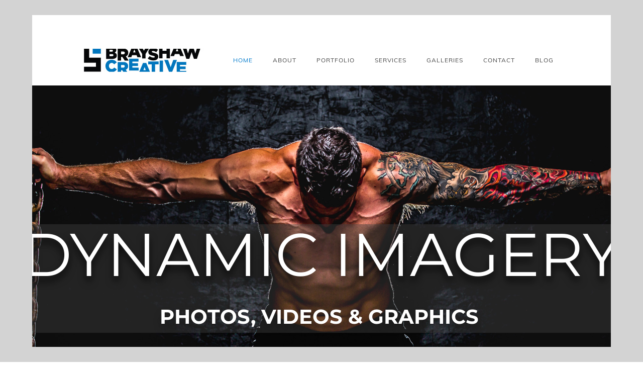

--- FILE ---
content_type: text/html; charset=UTF-8
request_url: https://www.brayshawcreative.com/
body_size: 35693
content:
<!doctype html>
<!-- paulirish.com/2008/conditional-stylesheets-vs-css-hacks-answer-neither/ -->
<!--[if lt IE 7]> <html class="no-js lt-ie9 lt-ie8 lt-ie7" lang="en"> <![endif]-->
<!--[if IE 7]>    <html class="no-js lt-ie9 lt-ie8" lang="en"> <![endif]-->
<!--[if IE 8]>    <html class="no-js lt-ie9" lang="en"> <![endif]-->
<!-- Consider adding a manifest.appcache: h5bp.com/d/Offline -->
<!--[if gt IE 8]><!--> 
<html class="no-js" lang="en-US"> <!--<![endif]-->
<head>
	<meta charset="utf-8">
	<meta http-equiv="X-UA-Compatible" content="IE=edge,chrome=1" >
	<meta name="viewport" content="user-scalable=no, width=device-width, initial-scale=1, maximum-scale=1" />
    <meta name="apple-mobile-web-app-capable" content="yes" />
	    <meta name='robots' content='index, follow, max-image-preview:large, max-snippet:-1, max-video-preview:-1' />

	<!-- This site is optimized with the Yoast SEO plugin v26.7 - https://yoast.com/wordpress/plugins/seo/ -->
	<title>Photos, Videography &amp; Graphic Design Company in Denver, CO</title>
	<meta name="description" content="Dynamic and creative graphic design and photographer in Denver, Colorado. Capture the essence of your brand with our professional services." />
	<link rel="canonical" href="https://www.brayshawcreative.com/" />
	<meta property="og:locale" content="en_US" />
	<meta property="og:type" content="website" />
	<meta property="og:title" content="Photos, Videography &amp; Graphic Design Company in Denver, CO" />
	<meta property="og:description" content="Dynamic and creative graphic design and photographer in Denver, Colorado. Capture the essence of your brand with our professional services." />
	<meta property="og:url" content="https://www.brayshawcreative.com/" />
	<meta property="og:site_name" content="BRAYSHAW CREATIVE" />
	<meta property="article:publisher" content="https://www.facebook.com/brayshawcreative" />
	<meta property="article:modified_time" content="2025-08-13T12:44:46+00:00" />
	<meta property="og:image" content="https://www.brayshawcreative.com/wp-content/uploads/2024/02/brayshow-image.jpg" />
	<meta property="og:image:width" content="1200" />
	<meta property="og:image:height" content="675" />
	<meta property="og:image:type" content="image/jpeg" />
	<meta name="twitter:card" content="summary_large_image" />
	<script type="application/ld+json" class="yoast-schema-graph">{"@context":"https://schema.org","@graph":[{"@type":"WebPage","@id":"https://www.brayshawcreative.com/","url":"https://www.brayshawcreative.com/","name":"Photos, Videography & Graphic Design Company in Denver, CO","isPartOf":{"@id":"https://www.brayshawcreative.com/#website"},"about":{"@id":"https://www.brayshawcreative.com/#organization"},"datePublished":"2014-09-24T08:13:10+00:00","dateModified":"2025-08-13T12:44:46+00:00","description":"Dynamic and creative graphic design and photographer in Denver, Colorado. Capture the essence of your brand with our professional services.","breadcrumb":{"@id":"https://www.brayshawcreative.com/#breadcrumb"},"inLanguage":"en-US","potentialAction":[{"@type":"ReadAction","target":["https://www.brayshawcreative.com/"]}]},{"@type":"BreadcrumbList","@id":"https://www.brayshawcreative.com/#breadcrumb","itemListElement":[{"@type":"ListItem","position":1,"name":"Home"}]},{"@type":"WebSite","@id":"https://www.brayshawcreative.com/#website","url":"https://www.brayshawcreative.com/","name":"BRAYSHAW CREATIVE","description":"Photography, Graphic Design &amp; Multimedia.","publisher":{"@id":"https://www.brayshawcreative.com/#organization"},"potentialAction":[{"@type":"SearchAction","target":{"@type":"EntryPoint","urlTemplate":"https://www.brayshawcreative.com/?s={search_term_string}"},"query-input":{"@type":"PropertyValueSpecification","valueRequired":true,"valueName":"search_term_string"}}],"inLanguage":"en-US"},{"@type":"Organization","@id":"https://www.brayshawcreative.com/#organization","name":"BRAYSHAW CREATIVE","url":"https://www.brayshawcreative.com/","logo":{"@type":"ImageObject","inLanguage":"en-US","@id":"https://www.brayshawcreative.com/#/schema/logo/image/","url":"https://www.brayshawcreative.com/wp-content/uploads/2024/02/BrayshawCreaive-Jumbled-BlackBlue.jpg","contentUrl":"https://www.brayshawcreative.com/wp-content/uploads/2024/02/BrayshawCreaive-Jumbled-BlackBlue.jpg","width":1958,"height":450,"caption":"BRAYSHAW CREATIVE"},"image":{"@id":"https://www.brayshawcreative.com/#/schema/logo/image/"},"sameAs":["https://www.facebook.com/brayshawcreative","https://www.instagram.com/brayshawcreative"]}]}</script>
	<meta name="google-site-verification" content="Q6vc5m95sPrvElpRaJuwKOr4kmCtO1pOuesreSbgk_8" />
	<!-- / Yoast SEO plugin. -->


<link rel='dns-prefetch' href='//www.googletagmanager.com' />

<link rel="alternate" type="application/rss+xml" title="BRAYSHAW CREATIVE &raquo; Feed" href="https://www.brayshawcreative.com/feed/" />
<link rel="alternate" type="application/rss+xml" title="BRAYSHAW CREATIVE &raquo; Comments Feed" href="https://www.brayshawcreative.com/comments/feed/" />
<link rel="alternate" type="application/rss+xml" title="BRAYSHAW CREATIVE &raquo; Home Comments Feed" href="https://www.brayshawcreative.com/photos-video-graphicdesign/feed/" />
<link rel="alternate" title="oEmbed (JSON)" type="application/json+oembed" href="https://www.brayshawcreative.com/wp-json/oembed/1.0/embed?url=https%3A%2F%2Fwww.brayshawcreative.com%2F" />
<link rel="alternate" title="oEmbed (XML)" type="text/xml+oembed" href="https://www.brayshawcreative.com/wp-json/oembed/1.0/embed?url=https%3A%2F%2Fwww.brayshawcreative.com%2F&#038;format=xml" />
<style id='wp-img-auto-sizes-contain-inline-css' type='text/css'>
img:is([sizes=auto i],[sizes^="auto," i]){contain-intrinsic-size:3000px 1500px}
/*# sourceURL=wp-img-auto-sizes-contain-inline-css */
</style>
<style id='wp-block-library-inline-css' type='text/css'>
:root{--wp-block-synced-color:#7a00df;--wp-block-synced-color--rgb:122,0,223;--wp-bound-block-color:var(--wp-block-synced-color);--wp-editor-canvas-background:#ddd;--wp-admin-theme-color:#007cba;--wp-admin-theme-color--rgb:0,124,186;--wp-admin-theme-color-darker-10:#006ba1;--wp-admin-theme-color-darker-10--rgb:0,107,160.5;--wp-admin-theme-color-darker-20:#005a87;--wp-admin-theme-color-darker-20--rgb:0,90,135;--wp-admin-border-width-focus:2px}@media (min-resolution:192dpi){:root{--wp-admin-border-width-focus:1.5px}}.wp-element-button{cursor:pointer}:root .has-very-light-gray-background-color{background-color:#eee}:root .has-very-dark-gray-background-color{background-color:#313131}:root .has-very-light-gray-color{color:#eee}:root .has-very-dark-gray-color{color:#313131}:root .has-vivid-green-cyan-to-vivid-cyan-blue-gradient-background{background:linear-gradient(135deg,#00d084,#0693e3)}:root .has-purple-crush-gradient-background{background:linear-gradient(135deg,#34e2e4,#4721fb 50%,#ab1dfe)}:root .has-hazy-dawn-gradient-background{background:linear-gradient(135deg,#faaca8,#dad0ec)}:root .has-subdued-olive-gradient-background{background:linear-gradient(135deg,#fafae1,#67a671)}:root .has-atomic-cream-gradient-background{background:linear-gradient(135deg,#fdd79a,#004a59)}:root .has-nightshade-gradient-background{background:linear-gradient(135deg,#330968,#31cdcf)}:root .has-midnight-gradient-background{background:linear-gradient(135deg,#020381,#2874fc)}:root{--wp--preset--font-size--normal:16px;--wp--preset--font-size--huge:42px}.has-regular-font-size{font-size:1em}.has-larger-font-size{font-size:2.625em}.has-normal-font-size{font-size:var(--wp--preset--font-size--normal)}.has-huge-font-size{font-size:var(--wp--preset--font-size--huge)}.has-text-align-center{text-align:center}.has-text-align-left{text-align:left}.has-text-align-right{text-align:right}.has-fit-text{white-space:nowrap!important}#end-resizable-editor-section{display:none}.aligncenter{clear:both}.items-justified-left{justify-content:flex-start}.items-justified-center{justify-content:center}.items-justified-right{justify-content:flex-end}.items-justified-space-between{justify-content:space-between}.screen-reader-text{border:0;clip-path:inset(50%);height:1px;margin:-1px;overflow:hidden;padding:0;position:absolute;width:1px;word-wrap:normal!important}.screen-reader-text:focus{background-color:#ddd;clip-path:none;color:#444;display:block;font-size:1em;height:auto;left:5px;line-height:normal;padding:15px 23px 14px;text-decoration:none;top:5px;width:auto;z-index:100000}html :where(.has-border-color){border-style:solid}html :where([style*=border-top-color]){border-top-style:solid}html :where([style*=border-right-color]){border-right-style:solid}html :where([style*=border-bottom-color]){border-bottom-style:solid}html :where([style*=border-left-color]){border-left-style:solid}html :where([style*=border-width]){border-style:solid}html :where([style*=border-top-width]){border-top-style:solid}html :where([style*=border-right-width]){border-right-style:solid}html :where([style*=border-bottom-width]){border-bottom-style:solid}html :where([style*=border-left-width]){border-left-style:solid}html :where(img[class*=wp-image-]){height:auto;max-width:100%}:where(figure){margin:0 0 1em}html :where(.is-position-sticky){--wp-admin--admin-bar--position-offset:var(--wp-admin--admin-bar--height,0px)}@media screen and (max-width:600px){html :where(.is-position-sticky){--wp-admin--admin-bar--position-offset:0px}}

/*# sourceURL=wp-block-library-inline-css */
</style><style id='global-styles-inline-css' type='text/css'>
:root{--wp--preset--aspect-ratio--square: 1;--wp--preset--aspect-ratio--4-3: 4/3;--wp--preset--aspect-ratio--3-4: 3/4;--wp--preset--aspect-ratio--3-2: 3/2;--wp--preset--aspect-ratio--2-3: 2/3;--wp--preset--aspect-ratio--16-9: 16/9;--wp--preset--aspect-ratio--9-16: 9/16;--wp--preset--color--black: #000000;--wp--preset--color--cyan-bluish-gray: #abb8c3;--wp--preset--color--white: #ffffff;--wp--preset--color--pale-pink: #f78da7;--wp--preset--color--vivid-red: #cf2e2e;--wp--preset--color--luminous-vivid-orange: #ff6900;--wp--preset--color--luminous-vivid-amber: #fcb900;--wp--preset--color--light-green-cyan: #7bdcb5;--wp--preset--color--vivid-green-cyan: #00d084;--wp--preset--color--pale-cyan-blue: #8ed1fc;--wp--preset--color--vivid-cyan-blue: #0693e3;--wp--preset--color--vivid-purple: #9b51e0;--wp--preset--gradient--vivid-cyan-blue-to-vivid-purple: linear-gradient(135deg,rgb(6,147,227) 0%,rgb(155,81,224) 100%);--wp--preset--gradient--light-green-cyan-to-vivid-green-cyan: linear-gradient(135deg,rgb(122,220,180) 0%,rgb(0,208,130) 100%);--wp--preset--gradient--luminous-vivid-amber-to-luminous-vivid-orange: linear-gradient(135deg,rgb(252,185,0) 0%,rgb(255,105,0) 100%);--wp--preset--gradient--luminous-vivid-orange-to-vivid-red: linear-gradient(135deg,rgb(255,105,0) 0%,rgb(207,46,46) 100%);--wp--preset--gradient--very-light-gray-to-cyan-bluish-gray: linear-gradient(135deg,rgb(238,238,238) 0%,rgb(169,184,195) 100%);--wp--preset--gradient--cool-to-warm-spectrum: linear-gradient(135deg,rgb(74,234,220) 0%,rgb(151,120,209) 20%,rgb(207,42,186) 40%,rgb(238,44,130) 60%,rgb(251,105,98) 80%,rgb(254,248,76) 100%);--wp--preset--gradient--blush-light-purple: linear-gradient(135deg,rgb(255,206,236) 0%,rgb(152,150,240) 100%);--wp--preset--gradient--blush-bordeaux: linear-gradient(135deg,rgb(254,205,165) 0%,rgb(254,45,45) 50%,rgb(107,0,62) 100%);--wp--preset--gradient--luminous-dusk: linear-gradient(135deg,rgb(255,203,112) 0%,rgb(199,81,192) 50%,rgb(65,88,208) 100%);--wp--preset--gradient--pale-ocean: linear-gradient(135deg,rgb(255,245,203) 0%,rgb(182,227,212) 50%,rgb(51,167,181) 100%);--wp--preset--gradient--electric-grass: linear-gradient(135deg,rgb(202,248,128) 0%,rgb(113,206,126) 100%);--wp--preset--gradient--midnight: linear-gradient(135deg,rgb(2,3,129) 0%,rgb(40,116,252) 100%);--wp--preset--font-size--small: 13px;--wp--preset--font-size--medium: 20px;--wp--preset--font-size--large: 36px;--wp--preset--font-size--x-large: 42px;--wp--preset--spacing--20: 0.44rem;--wp--preset--spacing--30: 0.67rem;--wp--preset--spacing--40: 1rem;--wp--preset--spacing--50: 1.5rem;--wp--preset--spacing--60: 2.25rem;--wp--preset--spacing--70: 3.38rem;--wp--preset--spacing--80: 5.06rem;--wp--preset--shadow--natural: 6px 6px 9px rgba(0, 0, 0, 0.2);--wp--preset--shadow--deep: 12px 12px 50px rgba(0, 0, 0, 0.4);--wp--preset--shadow--sharp: 6px 6px 0px rgba(0, 0, 0, 0.2);--wp--preset--shadow--outlined: 6px 6px 0px -3px rgb(255, 255, 255), 6px 6px rgb(0, 0, 0);--wp--preset--shadow--crisp: 6px 6px 0px rgb(0, 0, 0);}:where(.is-layout-flex){gap: 0.5em;}:where(.is-layout-grid){gap: 0.5em;}body .is-layout-flex{display: flex;}.is-layout-flex{flex-wrap: wrap;align-items: center;}.is-layout-flex > :is(*, div){margin: 0;}body .is-layout-grid{display: grid;}.is-layout-grid > :is(*, div){margin: 0;}:where(.wp-block-columns.is-layout-flex){gap: 2em;}:where(.wp-block-columns.is-layout-grid){gap: 2em;}:where(.wp-block-post-template.is-layout-flex){gap: 1.25em;}:where(.wp-block-post-template.is-layout-grid){gap: 1.25em;}.has-black-color{color: var(--wp--preset--color--black) !important;}.has-cyan-bluish-gray-color{color: var(--wp--preset--color--cyan-bluish-gray) !important;}.has-white-color{color: var(--wp--preset--color--white) !important;}.has-pale-pink-color{color: var(--wp--preset--color--pale-pink) !important;}.has-vivid-red-color{color: var(--wp--preset--color--vivid-red) !important;}.has-luminous-vivid-orange-color{color: var(--wp--preset--color--luminous-vivid-orange) !important;}.has-luminous-vivid-amber-color{color: var(--wp--preset--color--luminous-vivid-amber) !important;}.has-light-green-cyan-color{color: var(--wp--preset--color--light-green-cyan) !important;}.has-vivid-green-cyan-color{color: var(--wp--preset--color--vivid-green-cyan) !important;}.has-pale-cyan-blue-color{color: var(--wp--preset--color--pale-cyan-blue) !important;}.has-vivid-cyan-blue-color{color: var(--wp--preset--color--vivid-cyan-blue) !important;}.has-vivid-purple-color{color: var(--wp--preset--color--vivid-purple) !important;}.has-black-background-color{background-color: var(--wp--preset--color--black) !important;}.has-cyan-bluish-gray-background-color{background-color: var(--wp--preset--color--cyan-bluish-gray) !important;}.has-white-background-color{background-color: var(--wp--preset--color--white) !important;}.has-pale-pink-background-color{background-color: var(--wp--preset--color--pale-pink) !important;}.has-vivid-red-background-color{background-color: var(--wp--preset--color--vivid-red) !important;}.has-luminous-vivid-orange-background-color{background-color: var(--wp--preset--color--luminous-vivid-orange) !important;}.has-luminous-vivid-amber-background-color{background-color: var(--wp--preset--color--luminous-vivid-amber) !important;}.has-light-green-cyan-background-color{background-color: var(--wp--preset--color--light-green-cyan) !important;}.has-vivid-green-cyan-background-color{background-color: var(--wp--preset--color--vivid-green-cyan) !important;}.has-pale-cyan-blue-background-color{background-color: var(--wp--preset--color--pale-cyan-blue) !important;}.has-vivid-cyan-blue-background-color{background-color: var(--wp--preset--color--vivid-cyan-blue) !important;}.has-vivid-purple-background-color{background-color: var(--wp--preset--color--vivid-purple) !important;}.has-black-border-color{border-color: var(--wp--preset--color--black) !important;}.has-cyan-bluish-gray-border-color{border-color: var(--wp--preset--color--cyan-bluish-gray) !important;}.has-white-border-color{border-color: var(--wp--preset--color--white) !important;}.has-pale-pink-border-color{border-color: var(--wp--preset--color--pale-pink) !important;}.has-vivid-red-border-color{border-color: var(--wp--preset--color--vivid-red) !important;}.has-luminous-vivid-orange-border-color{border-color: var(--wp--preset--color--luminous-vivid-orange) !important;}.has-luminous-vivid-amber-border-color{border-color: var(--wp--preset--color--luminous-vivid-amber) !important;}.has-light-green-cyan-border-color{border-color: var(--wp--preset--color--light-green-cyan) !important;}.has-vivid-green-cyan-border-color{border-color: var(--wp--preset--color--vivid-green-cyan) !important;}.has-pale-cyan-blue-border-color{border-color: var(--wp--preset--color--pale-cyan-blue) !important;}.has-vivid-cyan-blue-border-color{border-color: var(--wp--preset--color--vivid-cyan-blue) !important;}.has-vivid-purple-border-color{border-color: var(--wp--preset--color--vivid-purple) !important;}.has-vivid-cyan-blue-to-vivid-purple-gradient-background{background: var(--wp--preset--gradient--vivid-cyan-blue-to-vivid-purple) !important;}.has-light-green-cyan-to-vivid-green-cyan-gradient-background{background: var(--wp--preset--gradient--light-green-cyan-to-vivid-green-cyan) !important;}.has-luminous-vivid-amber-to-luminous-vivid-orange-gradient-background{background: var(--wp--preset--gradient--luminous-vivid-amber-to-luminous-vivid-orange) !important;}.has-luminous-vivid-orange-to-vivid-red-gradient-background{background: var(--wp--preset--gradient--luminous-vivid-orange-to-vivid-red) !important;}.has-very-light-gray-to-cyan-bluish-gray-gradient-background{background: var(--wp--preset--gradient--very-light-gray-to-cyan-bluish-gray) !important;}.has-cool-to-warm-spectrum-gradient-background{background: var(--wp--preset--gradient--cool-to-warm-spectrum) !important;}.has-blush-light-purple-gradient-background{background: var(--wp--preset--gradient--blush-light-purple) !important;}.has-blush-bordeaux-gradient-background{background: var(--wp--preset--gradient--blush-bordeaux) !important;}.has-luminous-dusk-gradient-background{background: var(--wp--preset--gradient--luminous-dusk) !important;}.has-pale-ocean-gradient-background{background: var(--wp--preset--gradient--pale-ocean) !important;}.has-electric-grass-gradient-background{background: var(--wp--preset--gradient--electric-grass) !important;}.has-midnight-gradient-background{background: var(--wp--preset--gradient--midnight) !important;}.has-small-font-size{font-size: var(--wp--preset--font-size--small) !important;}.has-medium-font-size{font-size: var(--wp--preset--font-size--medium) !important;}.has-large-font-size{font-size: var(--wp--preset--font-size--large) !important;}.has-x-large-font-size{font-size: var(--wp--preset--font-size--x-large) !important;}
/*# sourceURL=global-styles-inline-css */
</style>

<style id='classic-theme-styles-inline-css' type='text/css'>
/*! This file is auto-generated */
.wp-block-button__link{color:#fff;background-color:#32373c;border-radius:9999px;box-shadow:none;text-decoration:none;padding:calc(.667em + 2px) calc(1.333em + 2px);font-size:1.125em}.wp-block-file__button{background:#32373c;color:#fff;text-decoration:none}
/*# sourceURL=/wp-includes/css/classic-themes.min.css */
</style>
<link rel='stylesheet' id='gdprmagnificpopup-css' href='https://www.brayshawcreative.com/wp-content/plugins/be-gdpr/public/css/magnific-popup.css?ver=1.1.6' type='text/css' media='all' />
<link rel='stylesheet' id='be-gdpr-css' href='https://www.brayshawcreative.com/wp-content/plugins/be-gdpr/public/css/be-gdpr-public.css?ver=1.1.6' type='text/css' media='all' />
<link rel='stylesheet' id='be-slider-css' href='https://www.brayshawcreative.com/wp-content/plugins/oshine-modules/public/css/be-slider.css?ver=6.9' type='text/css' media='all' />
<link rel='stylesheet' id='oshine-modules-css' href='https://www.brayshawcreative.com/wp-content/plugins/oshine-modules/public/css/oshine-modules.css?ver=3.2' type='text/css' media='all' />
<link rel='stylesheet' id='typehub-css' href='https://www.brayshawcreative.com/wp-content/plugins/tatsu/includes/typehub/public/css/typehub-public.css?ver=2.0.6' type='text/css' media='all' />
<link rel='stylesheet' id='typehub-google-fonts-css' href='//www.brayshawcreative.com/wp-content/uploads/omgf/typehub-google-fonts-mod-a3p3q/typehub-google-fonts-mod-a3p3q.css?ver=1713014241' type='text/css' media='all' />
<link rel='stylesheet' id='tatsu-main-css' href='https://www.brayshawcreative.com/wp-content/plugins/tatsu/public/css/tatsu.min.css?ver=3.5.3' type='text/css' media='all' />
<link rel='stylesheet' id='oshine_icons-css' href='https://www.brayshawcreative.com/wp-content/themes/oshin/fonts/icomoon/style.css?ver=1.0' type='text/css' media='all' />
<link rel='stylesheet' id='font_awesome-css' href='https://www.brayshawcreative.com/wp-content/plugins/tatsu/includes/icons/font_awesome/font-awesome.css?ver=6.9' type='text/css' media='all' />
<link rel='stylesheet' id='font_awesome_brands-css' href='https://www.brayshawcreative.com/wp-content/plugins/tatsu/includes/icons/font_awesome/brands.css?ver=6.9' type='text/css' media='all' />
<link rel='stylesheet' id='tatsu_icons-css' href='https://www.brayshawcreative.com/wp-content/plugins/tatsu/includes/icons/tatsu_icons/tatsu-icons.css?ver=6.9' type='text/css' media='all' />
<link rel='stylesheet' id='be-themes-bb-press-css-css' href='https://www.brayshawcreative.com/wp-content/themes/oshin/bb-press/bb-press.css?ver=6.9' type='text/css' media='all' />
<link rel='stylesheet' id='be-style-main-css-css' href='https://www.brayshawcreative.com/wp-content/themes/oshin/css/main.css?ver=1.0' type='text/css' media='all' />
<link rel='stylesheet' id='be-style-top-header-css' href='https://www.brayshawcreative.com/wp-content/themes/oshin/css/headers/top-header.css?ver=1.0' type='text/css' media='all' />
<link rel='stylesheet' id='be-style-responsive-header-css' href='https://www.brayshawcreative.com/wp-content/themes/oshin/css/headers/responsive-header.css?ver=1.0' type='text/css' media='all' />
<link rel='stylesheet' id='be-style-multilevel-menu-css' href='https://www.brayshawcreative.com/wp-content/themes/oshin/css/headers/multilevel-menu.css?ver=1.0' type='text/css' media='all' />
<link rel='stylesheet' id='be-themes-layout-css' href='https://www.brayshawcreative.com/wp-content/themes/oshin/css/layout.css?ver=1.0' type='text/css' media='all' />
<link rel='stylesheet' id='magnific-popup-css' href='https://www.brayshawcreative.com/wp-content/themes/oshin/css/vendor/magnific-popup.css?ver=6.9' type='text/css' media='all' />
<link rel='stylesheet' id='scrollbar-css' href='https://www.brayshawcreative.com/wp-content/themes/oshin/css/vendor/scrollbar.css?ver=6.9' type='text/css' media='all' />
<link rel='stylesheet' id='flickity-css' href='https://www.brayshawcreative.com/wp-content/themes/oshin/css/vendor/flickity.css?ver=6.9' type='text/css' media='all' />
<link rel='stylesheet' id='be-custom-fonts-css' href='https://www.brayshawcreative.com/wp-content/themes/oshin/fonts/fonts.css?ver=1.0' type='text/css' media='all' />
<link rel='stylesheet' id='be-single-masonry-css-css' href='https://www.brayshawcreative.com/wp-content/themes/oshin/css/single_masonry.css?ver=1.0' type='text/css' media='all' />
<link rel='stylesheet' id='be-style-css-css' href='https://www.brayshawcreative.com/wp-content/themes/oshin_child/style.css?ver=1.0' type='text/css' media='all' />
<link rel='stylesheet' id='ms-main-css' href='https://www.brayshawcreative.com/wp-content/plugins/masterslider/public/assets/css/masterslider.main.css?ver=3.7.0' type='text/css' media='all' />
<link rel='stylesheet' id='ms-custom-css' href='https://www.brayshawcreative.com/wp-content/uploads/masterslider/custom.css?ver=4.4' type='text/css' media='all' />
<script type="text/javascript" src="https://www.brayshawcreative.com/wp-includes/js/jquery/jquery.min.js?ver=3.7.1" id="jquery-core-js"></script>
<script type="text/javascript" src="https://www.brayshawcreative.com/wp-includes/js/jquery/jquery-migrate.min.js?ver=3.4.1" id="jquery-migrate-js"></script>
<script type="text/javascript" id="be-gdpr-js-extra">
/* <![CDATA[ */
var beGdprConcerns = {"youtube":{"label":"Youtube","description":"Consent to display content from YouTube.","required":false},"vimeo":{"label":"Vimeo","description":"Consent to display content from Vimeo.","required":false},"gmaps":{"label":"Google Maps","description":"Consent to display content from Google Maps.","required":false}};
//# sourceURL=be-gdpr-js-extra
/* ]]> */
</script>
<script type="text/javascript" src="https://www.brayshawcreative.com/wp-content/plugins/be-gdpr/public/js/be-gdpr-public.js?ver=1.1.6" id="be-gdpr-js"></script>
<script type="text/javascript" src="https://www.brayshawcreative.com/wp-content/plugins/tatsu/includes/typehub/public/js/webfont.min.js?ver=6.9" id="webfontloader-js"></script>
<script type="text/javascript" src="https://www.brayshawcreative.com/wp-content/themes/oshin/js/vendor/modernizr.js?ver=6.9" id="modernizr-js"></script>

<!-- Google tag (gtag.js) snippet added by Site Kit -->
<!-- Google Analytics snippet added by Site Kit -->
<script type="text/javascript" src="https://www.googletagmanager.com/gtag/js?id=GT-KDB2XSZB" id="google_gtagjs-js" async></script>
<script type="text/javascript" id="google_gtagjs-js-after">
/* <![CDATA[ */
window.dataLayer = window.dataLayer || [];function gtag(){dataLayer.push(arguments);}
gtag("set","linker",{"domains":["www.brayshawcreative.com"]});
gtag("js", new Date());
gtag("set", "developer_id.dZTNiMT", true);
gtag("config", "GT-KDB2XSZB");
//# sourceURL=google_gtagjs-js-after
/* ]]> */
</script>
<link rel="EditURI" type="application/rsd+xml" title="RSD" href="https://www.brayshawcreative.com/xmlrpc.php?rsd" />
<link rel='shortlink' href='https://www.brayshawcreative.com/' />
<meta name="generator" content="Site Kit by Google 1.170.0" /><script>var ms_grabbing_curosr='https://www.brayshawcreative.com/wp-content/plugins/masterslider/public/assets/css/common/grabbing.cur',ms_grab_curosr='https://www.brayshawcreative.com/wp-content/plugins/masterslider/public/assets/css/common/grab.cur';</script>
<meta name="generator" content="MasterSlider 3.7.0 - Responsive Touch Image Slider" />
<meta name="ti-site-data" content="eyJyIjoiMTowITc6MCEzMDowIiwibyI6Imh0dHBzOlwvXC93d3cuYnJheXNoYXdjcmVhdGl2ZS5jb21cL3dwLWFkbWluXC9hZG1pbi1hamF4LnBocD9hY3Rpb249dGlfb25saW5lX3VzZXJzX2dvb2dsZSZwPSUyRiJ9" /><style id = "be-dynamic-css" type="text/css"> 
body {
    background-color: rgb(255,255,255);background-color: rgba(255,255,255,1);}
.layout-box #header-inner-wrap, 
#header-inner-wrap, #header-inner-wrap.style3 #header-bottom-bar,
body.header-transparent #header #header-inner-wrap.no-transparent,
.left-header .sb-slidebar.sb-left,
.left-header .sb-slidebar.sb-left #slidebar-menu a::before 
{
    background-color: rgb(255,255,255);background-color: rgba(255,255,255,1);}
#mobile-menu, 
#mobile-menu ul {
    background-color: rgb(255,255,255);background-color: rgba(255,255,255,1);}

  #mobile-menu li{
    border-bottom-color: #efefef ;
  }


body.header-transparent #header-inner-wrap{
  background: transparent;
}
.be-gdpr-modal-item input:checked + .slider{
  background-color: #007acc;
}
.be-gdpr-modal-iteminput:focus + .slider {
  box-shadow: 0 0 1px  #007acc;
}
.be-gdpr-modal-item .slider:before {
  background-color:#ffffff;
}
.be-gdpr-cookie-notice-bar .be-gdpr-cookie-notice-button{
  background: #007acc;
  color: #ffffff;
}

#header .header-border{
 border-bottom: 0px solid #ffffff;
}
#header-top-bar{
    background-color: rgb(255,255,255);background-color: rgba(255,255,255,1.00);    border-bottom: 0px none #323232;
    color: #ffffff;
}
#header-top-bar #topbar-menu li a{
    color: #ffffff;
}
#header-bottom-bar{
    background-color: rgb(255,255,255);background-color: rgba(255,255,255,1);    border-top: 0px none #323232;
    border-bottom: 0px none #323232;
}

/*Adjusted the timings for the new effects*/
body.header-transparent #header #header-inner-wrap {
	-webkit-transition: background .25s ease, box-shadow .25s ease, opacity 700ms cubic-bezier(0.645, 0.045, 0.355, 1), transform 700ms cubic-bezier(0.645, 0.045, 0.355, 1);
	-moz-transition: background .25s ease, box-shadow .25s ease, opacity 700ms cubic-bezier(0.645, 0.045, 0.355, 1), transform 700ms cubic-bezier(0.645, 0.045, 0.355, 1);
	-o-transition: background .25s ease, box-shadow .25s ease, opacity 700ms cubic-bezier(0.645, 0.045, 0.355, 1), transform 700ms cubic-bezier(0.645, 0.045, 0.355, 1);
	transition: background .25s ease, box-shadow .25s ease, opacity 700ms cubic-bezier(0.645, 0.045, 0.355, 1), transform 700ms cubic-bezier(0.645, 0.045, 0.355, 1);
}

body.header-transparent.semi #header .semi-transparent{
  background-color: rgb(0,0,0);background-color: rgba(0,0,0,0.4);  !important ;
}
body.header-transparent.semi #content {
    padding-top: 100px;
}

#content,
#blog-content {
    background-color: rgb(255,255,255);background-color: rgba(255,255,255,1);}
#bottom-widgets {
    background-color: rgb(255,255,255);background-color: rgba(255,255,255,1);}
#footer {
  background-color: rgb(255,255,255);background-color: rgba(255,255,255,1);}
#footer .footer-border{
  border-bottom: 0px none ;
}
.page-title-module-custom {
	background-color: rgb(242,243,248);background-color: rgba(242,243,248,1);}
#portfolio-title-nav-wrap{
  background-color : #ffffff;
}
#navigation .sub-menu,
#navigation .children,
#navigation-left-side .sub-menu,
#navigation-left-side .children,
#navigation-right-side .sub-menu,
#navigation-right-side .children {
  background-color: rgb(31,31,31);background-color: rgba(31,31,31,1);}
.sb-slidebar.sb-right {
  background-color: rgb(26,26,26);background-color: rgba(26,26,26,1);}
.left-header .left-strip-wrapper,
.left-header #left-header-mobile {
  background-color : #ffffff ;
}
.layout-box-top,
.layout-box-bottom,
.layout-box-right,
.layout-box-left,
.layout-border-header-top #header-inner-wrap,
.layout-border-header-top.layout-box #header-inner-wrap, 
body.header-transparent .layout-border-header-top #header #header-inner-wrap.no-transparent {
  background-color: rgb(211,211,211);background-color: rgba(211,211,211,1);}

.left-header.left-sliding.left-overlay-menu .sb-slidebar{
  background-color: rgb(8,8,8);background-color: rgba(8,8,8,0.90);  
}
.top-header.top-overlay-menu .sb-slidebar{
  background-color: rgb(26,26,26);background-color: rgba(26,26,26,1);}
.search-box-wrapper{
  background-color: rgb(255,255,255);background-color: rgba(255,255,255,0.85);}
.search-box-wrapper.style1-header-search-widget input[type="text"]{
  background-color: transparent !important;
  color: #000000;
  border: 1px solid  #000000;
}
.search-box-wrapper.style2-header-search-widget input[type="text"]{
  background-color: transparent !important;
  color: #000000;
  border: none !important;
  box-shadow: none !important;
}
.search-box-wrapper .searchform .search-icon{
  color: #000000;
}
#header-top-bar-right .search-box-wrapper.style1-header-search-widget input[type="text"]{
  border: none; 
}


.post-title ,
.post-date-wrap {
  margin-bottom: 12px;
}

/* ======================
    Dynamic Border Styling
   ====================== */


.layout-box-top,
.layout-box-bottom {
  height: 30px;
}

.layout-box-right,
.layout-box-left {
  width: 30px;
}

#main.layout-border,
#main.layout-border.layout-border-header-top{
  padding: 30px;
}
.left-header #main.layout-border {
    padding-left: 0px;
}
#main.layout-border.layout-border-header-top {
  padding-top: 0px;
}
.be-themes-layout-layout-border #logo-sidebar,
.be-themes-layout-layout-border-header-top #logo-sidebar{
  margin-top: 70px;
}

/*Left Static Menu*/
.left-header.left-static.be-themes-layout-layout-border #main-wrapper{
  margin-left: 310px;
}
.left-header.left-static.be-themes-layout-layout-border .sb-slidebar.sb-left {
  left: 30px;
}

/*Right Slidebar*/

body.be-themes-layout-layout-border-header-top .sb-slidebar.sb-right,
body.be-themes-layout-layout-border .sb-slidebar.sb-right {
  right: -250px; 
}
.be-themes-layout-layout-border-header-top .sb-slidebar.sb-right.opened,
.be-themes-layout-layout-border .sb-slidebar.sb-right.opened {
  right: 30px;
}

/* Top-overlay menu on opening, header moves sideways bug. Fixed on the next line code */
/*body.be-themes-layout-layout-border-header-top.top-header.slider-bar-opened #main #header #header-inner-wrap.no-transparent.top-animate,
body.be-themes-layout-layout-border.top-header.slider-bar-opened #main #header #header-inner-wrap.no-transparent.top-animate {
  right: 310px;
}*/

body.be-themes-layout-layout-border-header-top.top-header:not(.top-overlay-menu).slider-bar-opened #main #header #header-inner-wrap.no-transparent.top-animate,
body.be-themes-layout-layout-border.top-header:not(.top-overlay-menu).slider-bar-opened #main #header #header-inner-wrap.no-transparent.top-animate {
  right: 310px;
}

/* Now not needed mostly, as the hero section image is coming properly */


/*Single Page Version*/
body.be-themes-layout-layout-border-header-top.single-page-version .single-page-nav-wrap,
body.be-themes-layout-layout-border.single-page-version .single-page-nav-wrap {
  right: 50px;
}

/*Split Screen Page Template*/
.top-header .layout-border #content.page-split-screen-left {
  margin-left: calc(50% + 15px);
} 
.top-header.page-template-page-splitscreen-left .layout-border .header-hero-section {
  width: calc(50% - 15px);
} 

.top-header .layout-border #content.page-split-screen-right {
  width: calc(50% - 15px);
} 
.top-header.page-template-page-splitscreen-right .layout-border .header-hero-section {
  left: calc(50% - 15px);
} 
  
 
@media only screen and (max-width: 960px) {
  body.be-themes-layout-layout-border-header-top.single-page-version .single-page-nav-wrap,
  body.be-themes-layout-layout-border.single-page-version .single-page-nav-wrap {
    right: 35px;
  }
  body.be-themes-layout-layout-border-header-top .sb-slidebar.sb-right, 
  body.be-themes-layout-layout-border .sb-slidebar.sb-right {
    right: -280px;
  }
  #main.layout-border,
  #main.layout-border.layout-border-header-top {
    padding: 0px !important;
  }
  .top-header .layout-border #content.page-split-screen-left,
  .top-header .layout-border #content.page-split-screen-right {
      margin-left: 0px;
      width:100%;
  }
  .top-header.page-template-page-splitscreen-right .layout-border .header-hero-section,
  .top-header.page-template-page-splitscreen-left .layout-border .header-hero-section {
      width:100%;
  }
}




.filters.single_border .filter_item{
    border-color: #007acc;
}
.filters.rounded .current_choice{
    border-radius: 50px;
    background-color: #007acc;
    color: #ffffff;
}
.filters.single_border .current_choice,
.filters.border .current_choice{
    color: #007acc;
}

.exclusive-mobile-bg .menu-controls{
  background-color: background-color: rgb(255,255,255);background-color: rgba(255,255,255,0);;
}
    #header .be-mobile-menu-icon span {
        background-color : #323232;
    } 
    #header-controls-right,
    #header-controls-left,
    .overlay-menu-close,
    .be-overlay-menu-close {
      color : #323232;
    }

#header .exclusive-mobile-bg .be-mobile-menu-icon,
#header .exclusive-mobile-bg .be-mobile-menu-icon span,
#header-inner-wrap.background--light.transparent.exclusive-mobile-bg .be-mobile-menu-icon,
#header-inner-wrap.background--light.transparent.exclusive-mobile-bg .be-mobile-menu-icon span,
#header-inner-wrap.background--dark.transparent.exclusive-mobile-bg .be-mobile-menu-icon,
#header-inner-wrap.background--dark.transparent.exclusive-mobile-bg .be-mobile-menu-icon span {
  background-color: #323232}
.be-mobile-menu-icon{
  width: 18px;
  height: 2px;
}
.be-mobile-menu-icon .hamburger-line-1{
  top: -5px;
}
.be-mobile-menu-icon .hamburger-line-3{
  top: 5px;
}

.thumb-title-wrap {
  color: #ffffff;
}


#bottom-widgets .widget ul li a, #bottom-widgets a {
	color: inherit;
}

#bottom-widgets .tagcloud a:hover {
  color: #ffffff;
}


a, a:visited, a:hover,
#bottom-widgets .widget ul li a:hover, 
#bottom-widgets a:hover{
  color: #007acc;
}

#header-top-menu a:hover,
#navigation .current_page_item a,
#navigation .current_page_item a:hover,
#navigation a:hover,
#navigation-left-side .current_page_item a,
#navigation-left-side .current_page_item a:hover,
#navigation-left-side a:hover,
#navigation-right-side .current_page_item a,
#navigation-right-side .current_page_item a:hover,
#navigation-right-side a:hover,
#menu li.current-menu-ancestor > a,
#navigation-left-side .current-menu-item > a,
#navigation-right-side .current-menu-item > a,
#navigation .current-menu-item > a,
#navigation .sub-menu .current-menu-item > a,
#navigation .sub-menu a:hover,
#navigation .children .current-menu-item > a,
#navigation .children a:hover,
#slidebar-menu .current-menu-item > a,
.special-header-menu a:hover + .mobile-sub-menu-controller i,
.special-header-menu #slidebar-menu a:hover,
.special-header-menu .sub-menu a:hover,
.single-page-version #navigation a:hover,
.single-page-version #navigation-left-side a:hover,
.single-page-version #navigation-right-side a:hover,
.single-page-version #navigation .current-section.current_page_item a,
.single-page-version #navigation-left-side .current-section.current_page_item a,
.single-page-version #navigation-right-side .current-section.current_page_item a,
.single-page-version #slidebar-menu .current-section.current_page_item a,
.single-page-version #navigation .current_page_item a:hover,
.single-page-version #navigation-left-side .current_page_item a:hover,
.single-page-version #navigation-right-side .current_page_item a:hover,
.single-page-version #slidebar-menu .current_page_item a:hover,
.be-sticky-sections #navigation a:hover,
.be-sticky-sections #navigation-left-side a:hover,
.be-sticky-sections #navigation-right-side a:hover,
.be-sticky-sections #navigation .current-section.current_page_item a,
.be-sticky-sections #navigation-left-side .current-section.current_page_item a,
.be-sticky-sections #navigation-right-side .current-section.current_page_item a,
.be-sticky-sections #navigation .current_page_item a:hover,
.be-sticky-sections #navigation-left-side .current_page_item a:hover,
.be-sticky-sections #navigation-right-side .current_page_item a:hover,
#navigation .current-menu-ancestor > a,
#navigation-left-side .current-menu-ancestor > a,
#navigation-right-side .current-menu-ancestor > a,
#slidebar-menu .current-menu-ancestor > a,
.special-header-menu .current-menu-item > a,
.sb-left #slidebar-menu a:hover {
	color: #007acc;
}

#navigation .current_page_item ul li a,
#navigation-left-side .current_page_item ul li a,
#navigation-right-side .current_page_item ul li a,
.single-page-version #navigation .current_page_item a,
.single-page-version #navigation-left-side .current_page_item a,
.single-page-version #navigation-right-side .current_page_item a,
.single-page-version #slidebar-menu .current_page_item a,
.single-page-version #navigation .sub-menu .current-menu-item > a,
.single-page-version #navigation .children .current-menu-item > a 
.be-sticky-sections #navigation .current_page_item a,
.be-sticky-sections #navigation-left-side .current_page_item a,
.be-sticky-sections #navigation-right-side .current_page_item a,
.be-sticky-sections #navigation .sub-menu .current-menu-item > a,
.be-sticky-sections #navigation .children .current-menu-item > a {
  color: inherit;
}

.be-nav-link-effect-1 a::after,
.be-nav-link-effect-2 a::after,
.be-nav-link-effect-3 a::after{
  background-color: rgb(0,122,204);background-color: rgba(0,122,204,1);}


#portfolio-title-nav-wrap .portfolio-nav a {
 color:   #666666; 
}
#portfolio-title-nav-wrap .portfolio-nav a .home-grid-icon span{
  background-color: #666666; 
}
#portfolio-title-nav-wrap .portfolio-nav a:hover {
 color:   #000000; 
}
#portfolio-title-nav-wrap .portfolio-nav a:hover .home-grid-icon span{
  background-color: #000000; 
}

.page-title-module-custom .header-breadcrumb {
  line-height: 36px;
}
#portfolio-title-nav-bottom-wrap h6, 
#portfolio-title-nav-bottom-wrap ul li a, 
.single_portfolio_info_close,
#portfolio-title-nav-bottom-wrap .slider-counts{
  background-color: rgb(255,255,255);background-color: rgba(255,255,255,0);}

.more-link.style2-button:hover {
  border-color: #007acc !important;
  background: #007acc !important;
  color: #ffffff !important;
}
.woocommerce a.button, .woocommerce-page a.button, 
.woocommerce button.button, .woocommerce-page button.button, 
.woocommerce input.button, .woocommerce-page input.button, 
.woocommerce #respond input#submit, .woocommerce-page #respond input#submit,
.woocommerce #content input.button, .woocommerce-page #content input.button {
  background: transparent !important;
  color: #000 !important;
  border-color: #000 !important;
  border-style: solid !important;
  border-width: 2px !important;
  background: #007acc !important;
  color: #ffffff !important;
  border-width: 2px !important;
  border-color: #007acc !important;
  line-height: 41px;
  text-transform: uppercase;
}
.woocommerce a.button:hover, .woocommerce-page a.button:hover, 
.woocommerce button.button:hover, .woocommerce-page button.button:hover, 
.woocommerce input.button:hover, .woocommerce-page input.button:hover, 
.woocommerce #respond input#submit:hover, .woocommerce-page #respond input#submit:hover,
.woocommerce #content input.button:hover, .woocommerce-page #content input.button:hover {
  background: #e0a240 !important;
  color: #fff !important;
  border-color: #e0a240 !important;
  border-width: 2px !important;
  background: transparent !important;
  color: #007acc !important;
  border-color: #007acc !important;

}
.woocommerce a.button.alt, .woocommerce-page a.button.alt, 
.woocommerce .button.alt, .woocommerce-page .button.alt, 
.woocommerce input.button.alt, .woocommerce-page input.button.alt,
.woocommerce input[type="submit"].alt, .woocommerce-page input[type="submit"].alt, 
.woocommerce #respond input#submit.alt, .woocommerce-page #respond input#submit.alt,
.woocommerce #content input.button.alt, .woocommerce-page #content input.button.alt {
  background: #e0a240 !important;
  color: #fff !important;
  border-color: #e0a240 !important;
  border-style: solid !important;
  border-width: 2px !important;
  background: #007acc !important;
  color: #ffffff !important;
  border-width: 2px !important;
  border-color: #007acc !important;
  line-height: 41px;
  text-transform: uppercase;
}
.woocommerce a.button.alt:hover, .woocommerce-page a.button.alt:hover, 
.woocommerce .button.alt:hover, .woocommerce-page .button.alt:hover, 
.woocommerce input[type="submit"].alt:hover, .woocommerce-page input[type="submit"].alt:hover, 
.woocommerce input.button.alt:hover, .woocommerce-page input.button.alt:hover, 
.woocommerce #respond input#submit.alt:hover, .woocommerce-page #respond input#submit.alt:hover,
.woocommerce #content input.button.alt:hover, .woocommerce-page #content input.button.alt:hover {
  background: transparent !important;
  color: #000 !important;
  border-color: #000 !important;
  border-style: solid !important;
  border-width: 2px !important;
  background: transparent !important;
  color: #007acc !important;
  border-color: #007acc !important;
}

.woocommerce .woocommerce-message a.button, 
.woocommerce-page .woocommerce-message a.button,
.woocommerce .woocommerce-message a.button:hover,
.woocommerce-page .woocommerce-message a.button:hover {
  border: none !important;
  color: #fff !important;
  background: none !important;
}

.woocommerce .woocommerce-ordering select.orderby, 
.woocommerce-page .woocommerce-ordering select.orderby {
      border-color: #eeeeee;
}

.style7-blog .post-title{
  margin-bottom: 9px;
}

.style8-blog .post-comment-wrap a:hover{
    color : #007acc;
}

  .style8-blog .element:not(.be-image-post) .post-details-wrap{
    background-color: #ffffff ;
  }

.accordion .accordion-head.with-bg.ui-accordion-header-active{
  background-color: #007acc !important;
  color: #ffffff !important;
}

#portfolio-title-nav-wrap{
  padding-top: 15px;
  padding-bottom: 15px;
  border-bottom: 1px solid #e8e8e8;
}

#portfolio-title-nav-bottom-wrap h6, 
#portfolio-title-nav-bottom-wrap ul, 
.single_portfolio_info_close .font-icon,
.slider-counts{
  color:  #2b2b2b ;
}
#portfolio-title-nav-bottom-wrap .home-grid-icon span{
  background-color: #2b2b2b ;
}
#portfolio-title-nav-bottom-wrap h6:hover,
#portfolio-title-nav-bottom-wrap ul a:hover,
#portfolio-title-nav-bottom-wrap .slider-counts:hover,
.single_portfolio_info_close:hover {
  background-color: rgb(235,73,73);background-color: rgba(235,73,73,0.85);}

#portfolio-title-nav-bottom-wrap h6:hover,
#portfolio-title-nav-bottom-wrap ul a:hover,
#portfolio-title-nav-bottom-wrap .slider-counts:hover,
.single_portfolio_info_close:hover .font-icon{
  color:  #ffffff ;
}
#portfolio-title-nav-bottom-wrap ul a:hover .home-grid-icon span{
  background-color: #ffffff ;
}
/* ======================
    Layout 
   ====================== */


body #header-inner-wrap.top-animate #navigation, 
body #header-inner-wrap.top-animate .header-controls, 
body #header-inner-wrap.stuck #navigation, 
body #header-inner-wrap.stuck .header-controls {
	-webkit-transition: line-height 0.5s ease;
	-moz-transition: line-height 0.5s ease;
	-ms-transition: line-height 0.5s ease;
	-o-transition: line-height 0.5s ease;
	transition: line-height 0.5s ease;
}
	
.header-cart-controls .cart-contents span{
	background: #646464;
}
.header-cart-controls .cart-contents span{
	color: #f5f5f5;
}

.left-sidebar-page,
.right-sidebar-page, 
.no-sidebar-page .be-section-pad:first-child, 
.page-template-page-940-php #content , 
.no-sidebar-page #content-wrap, 
.portfolio-archives.no-sidebar-page #content-wrap {
    padding-top: 80px;
    padding-bottom: 80px;
}  
.no-sidebar-page #content-wrap.page-builder{
    padding-top: 0px;
    padding-bottom: 0px;
}
.left-sidebar-page .be-section:first-child, 
.right-sidebar-page .be-section:first-child, 
.dual-sidebar-page .be-section:first-child {
    padding-top: 0 !important;
}

.style1 .logo,
.style4 .logo,
#left-header-mobile .logo,
.style3 .logo,
.style7 .logo,
.style10 .logo{
  padding-top: 25px;
  padding-bottom: 25px;
}

.style5 .logo,
.style6 .logo{
  margin-top: 25px;
  margin-bottom: 25px;
}
#footer-wrap {
  padding-top: 0px;  
  padding-bottom: 0px;  
}

/* ======================
    Colors 
   ====================== */


.sec-bg,
.gallery_content,
.fixed-sidebar-page .fixed-sidebar,
.style3-blog .blog-post.element .element-inner,
.style4-blog .blog-post,
.blog-post.format-link .element-inner,
.blog-post.format-quote .element-inner,
.woocommerce ul.products li.product, 
.woocommerce-page ul.products li.product,
.chosen-container.chosen-container-single .chosen-drop,
.chosen-container.chosen-container-single .chosen-single,
.chosen-container.chosen-container-active.chosen-with-drop .chosen-single {
  background: #fafbfd;
}
.sec-color,
.post-meta a,
.pagination a, .pagination a:visited, .pagination span, .pages_list a,
input[type="text"], input[type="email"], input[type="password"],
textarea,
.gallery_content,
.fixed-sidebar-page .fixed-sidebar,
.style3-blog .blog-post.element .element-inner,
.style4-blog .blog-post,
.blog-post.format-link .element-inner,
.blog-post.format-quote .element-inner,
.woocommerce ul.products li.product, 
.woocommerce-page ul.products li.product,
.chosen-container.chosen-container-single .chosen-drop,
.chosen-container.chosen-container-single .chosen-single,
.chosen-container.chosen-container-active.chosen-with-drop .chosen-single {
  color: #7a7a7a;
}

.woocommerce .quantity .plus, .woocommerce .quantity .minus, .woocommerce #content .quantity .plus, .woocommerce #content .quantity .minus, .woocommerce-page .quantity .plus, .woocommerce-page .quantity .minus, .woocommerce-page #content .quantity .plus, .woocommerce-page #content .quantity .minus,
.woocommerce .quantity input.qty, .woocommerce #content .quantity input.qty, .woocommerce-page .quantity input.qty, .woocommerce-page #content .quantity input.qty {
  background: #fafbfd; 
  color: #7a7a7a;
  border-color: #eeeeee;
}


.woocommerce div.product .woocommerce-tabs ul.tabs li, .woocommerce #content div.product .woocommerce-tabs ul.tabs li, .woocommerce-page div.product .woocommerce-tabs ul.tabs li, .woocommerce-page #content div.product .woocommerce-tabs ul.tabs li {
  color: #7a7a7a!important;
}

.chosen-container .chosen-drop,
nav.woocommerce-pagination,
.summary.entry-summary .price,
.portfolio-details.style2 .gallery-side-heading-wrap,
#single-author-info,
.single-page-atts,
article.comment {
  border-color: #eeeeee !important;
}

.fixed-sidebar-page #page-content{
  background: #ffffff; 
}


.sec-border,
input[type="text"], input[type="email"], input[type="tel"], input[type="password"],
textarea {
  border: 2px solid #eeeeee;
}
.chosen-container.chosen-container-single .chosen-single,
.chosen-container.chosen-container-active.chosen-with-drop .chosen-single {
  border: 2px solid #eeeeee;
}

.woocommerce table.shop_attributes th, .woocommerce-page table.shop_attributes th,
.woocommerce table.shop_attributes td, .woocommerce-page table.shop_attributes td {
    border: none;
    border-bottom: 1px solid #eeeeee;
    padding-bottom: 5px;
}

.woocommerce .widget_price_filter .price_slider_wrapper .ui-widget-content, .woocommerce-page .widget_price_filter .price_slider_wrapper .ui-widget-content{
    border: 1px solid #eeeeee;
}
.pricing-table .pricing-title,
.chosen-container .chosen-results li {
  border-bottom: 1px solid #eeeeee;
}


.separator {
  border:0;
  height:1px;
  color: #eeeeee;
  background-color: #eeeeee;
}

.alt-color,
li.ui-tabs-active h6 a,
a,
a:visited,
.social_media_icons a:hover,
.post-title a:hover,
.fn a:hover,
a.team_icons:hover,
.recent-post-title a:hover,
.widget_nav_menu ul li.current-menu-item a,
.widget_nav_menu ul li.current-menu-item:before,
.woocommerce ul.cart_list li a:hover,
.woocommerce ul.product_list_widget li a:hover,
.woocommerce-page ul.cart_list li a:hover,
.woocommerce-page ul.product_list_widget li a:hover,
.woocommerce-page .product-categories li a:hover,
.woocommerce ul.products li.product .product-meta-data h3:hover,
.woocommerce table.cart a.remove:hover, .woocommerce #content table.cart a.remove:hover, .woocommerce-page table.cart a.remove:hover, .woocommerce-page #content table.cart a.remove:hover,
td.product-name a:hover,
.woocommerce-page #content .quantity .plus:hover,
.woocommerce-page #content .quantity .minus:hover,
.post-category a:hover,
.menu-card-item-stared {
    color: #007acc;
}

a.custom-like-button.no-liked{
  color: rgba(255,255,255,0.5);
}

a.custom-like-button.liked{
  color: rgba(255,255,255,1);
}


.content-slide-wrap .flex-control-paging li a.flex-active,
.content-slide-wrap .flex-control-paging li.flex-active a:before {
  background: #007acc !important;
  border-color: #007acc !important;
}


#navigation .menu > ul > li.mega > ul > li {
  border-color: #ffffff;
}

  .sb-slidebar.sb-right .menu{
    border-top: 1px solid #2d2d2d;
    border-bottom: 1px solid #2d2d2d;
}
.post-title a:hover {
    color: #007acc !important;
}

.alt-bg,
input[type="submit"],
.tagcloud a:hover,
.pagination a:hover,
.widget_tag_cloud a:hover,
.pagination .current,
.trigger_load_more .be-button,
.trigger_load_more .be-button:hover {
    background-color: #007acc;
    transition: 0.2s linear all;
}
.mejs-controls .mejs-time-rail .mejs-time-current ,
.mejs-controls .mejs-horizontal-volume-slider .mejs-horizontal-volume-current,
.woocommerce span.onsale, 
.woocommerce-page span.onsale, 
.woocommerce a.add_to_cart_button.button.product_type_simple.added,
.woocommerce-page .widget_shopping_cart_content .buttons a.button:hover,
.woocommerce nav.woocommerce-pagination ul li span.current, 
.woocommerce nav.woocommerce-pagination ul li a:hover, 
.woocommerce nav.woocommerce-pagination ul li a:focus,
.testimonial-flex-slider .flex-control-paging li a.flex-active,
#back-to-top,
.be-carousel-nav,
.portfolio-carousel .owl-controls .owl-prev:hover,
.portfolio-carousel .owl-controls .owl-next:hover,
.owl-theme .owl-controls .owl-dot.active span,
.owl-theme .owl-controls .owl-dot:hover span,
.more-link.style3-button,
.view-project-link.style3-button{
  background: #007acc !important;
}
.single-page-nav-link.current-section-nav-link {
  background: #007acc !important;
}


.view-project-link.style2-button,
.single-page-nav-link.current-section-nav-link {
  border-color: #007acc !important;
}

.view-project-link.style2-button:hover {
  background: #007acc !important;
  color: #ffffff !important;
}
.tagcloud a:hover,
.testimonial-flex-slider .flex-control-paging li a.flex-active,
.testimonial-flex-slider .flex-control-paging li a {
  border-color: #007acc;
}
a.be-button.view-project-link,
.more-link {
  border-color: #007acc; 
}

    .portfolio-container .thumb-bg {
      background-color: rgba(0,122,204,0.85);
    }
  
.photostream_overlay,
.be-button,
.more-link.style3-button,
.view-project-link.style3-button,
button,
input[type="button"], 
input[type="submit"], 
input[type="reset"] {
	background-color: #007acc;
}
input[type="file"]::-webkit-file-upload-button{
	background-color: #007acc;
}
.alt-bg-text-color,
input[type="submit"],
.tagcloud a:hover,
.pagination a:hover,
.widget_tag_cloud a:hover,
.pagination .current,
.woocommerce nav.woocommerce-pagination ul li span.current, 
.woocommerce nav.woocommerce-pagination ul li a:hover, 
.woocommerce nav.woocommerce-pagination ul li a:focus,
#back-to-top,
.be-carousel-nav,
.single_portfolio_close .font-icon, 
.single_portfolio_back .font-icon,
.more-link.style3-button,
.view-project-link.style3-button,
.trigger_load_more a.be-button,
.trigger_load_more a.be-button:hover,
.portfolio-carousel .owl-controls .owl-prev:hover .font-icon,
.portfolio-carousel .owl-controls .owl-next:hover .font-icon{
    color: #ffffff;
    transition: 0.2s linear all;
}
.woocommerce .button.alt.disabled {
    background: #efefef !important;
    color: #a2a2a2 !important;
    border: none !important;
    cursor: not-allowed;
}
.be-button,
input[type="button"], 
input[type="submit"], 
input[type="reset"], 
button {
	color: #ffffff;
	transition: 0.2s linear all;
}
input[type="file"]::-webkit-file-upload-button {
	color: #ffffff;
	transition: 0.2s linear all;
}
.button-shape-rounded #submit,
.button-shape-rounded .style2-button.view-project-link,
.button-shape-rounded .style3-button.view-project-link,
.button-shape-rounded .style2-button.more-link,
.button-shape-rounded .style3-button.more-link,
.button-shape-rounded .contact_submit {
  border-radius: 3px;
}
.button-shape-circular .style2-button.view-project-link,
.button-shape-circular .style3-button.view-project-link{
  border-radius: 50px;
  padding: 17px 30px !important;
}
.button-shape-circular .style2-button.more-link,
.button-shape-circular .style3-button.more-link{
  border-radius: 50px;
  padding: 7px 30px !important;
}
.button-shape-circular .contact_submit,
.button-shape-circular #submit{
  border-radius: 50px;   
  padding-left: 30px;
  padding-right: 30px;
}

.view-project-link.style4-button:hover::after{
    border-color : #007acc;
}
.mfp-arrow{
  color: #ffffff;
  transition: 0.2s linear all;
  -moz-transition: 0.2s linear all;
  -o-transition: 0.2s linear all;
  transition: 0.2s linear all;
}

.portfolio-title a {
    color: inherit;
}

.arrow-block .arrow_prev,
.arrow-block .arrow_next,
.arrow-block .flickity-prev-next-button {
    background-color: rgb(0,0,0);background-color: rgba(0,0,0,1);} 

.arrow-border .arrow_prev,
.arrow-border .arrow_next,
.arrow-border .flickity-prev-next-button {
    border: 1px solid #000000;
} 

.gallery-info-box-wrap .arrow_prev .font-icon,
.gallery-info-box-wrap .arrow_next .font-icon{
  color: #ffffff;
}

.flickity-prev-next-button .arrow{
  fill: #ffffff;
}

.arrow-block .arrow_prev:hover,
.arrow-block .arrow_next:hover,
.arrow-block .flickity-prev-next-button:hover {
  background-color: rgb(0,0,0);background-color: rgba(0,0,0,1);}

.arrow-border .arrow_prev:hover,
.arrow-border .arrow_next:hover,
.arrow-border .flickity-prev-next-button:hover {
    border: 1px solid #000000;
} 

.gallery-info-box-wrap .arrow_prev:hover .font-icon,
.gallery-info-box-wrap .arrow_next:hover .font-icon{
  color: #ffffff;
}

.flickity-prev-next-button:hover .arrow{
  fill: #ffffff;
}

#back-to-top.layout-border,
#back-to-top.layout-border-header-top {
  right: 50px;
  bottom: 50px;
}
.layout-border .fixed-sidebar-page #right-sidebar.active-fixed {
    right: 30px;
}
body.header-transparent.admin-bar .layout-border #header #header-inner-wrap.no-transparent.top-animate, 
body.sticky-header.admin-bar .layout-border #header #header-inner-wrap.no-transparent.top-animate {
  top: 62px;
}
body.header-transparent .layout-border #header #header-inner-wrap.no-transparent.top-animate, 
body.sticky-header .layout-border #header #header-inner-wrap.no-transparent.top-animate {
  top: 30px;
}
body.header-transparent.admin-bar .layout-border.layout-border-header-top #header #header-inner-wrap.no-transparent.top-animate, 
body.sticky-header.admin-bar .layout-border.layout-border-header-top #header #header-inner-wrap.no-transparent.top-animate {
  top: 32px;
  z-index: 15;
}
body.header-transparent .layout-border.layout-border-header-top #header #header-inner-wrap.no-transparent.top-animate, 
body.sticky-header .layout-border.layout-border-header-top #header #header-inner-wrap.no-transparent.top-animate {
  top: 0px;
  z-index: 15;
}
body.header-transparent .layout-border #header #header-inner-wrap.no-transparent #header-wrap, 
body.sticky-header .layout-border #header #header-inner-wrap.no-transparent #header-wrap {
  margin: 0px 30px;
  -webkit-box-sizing: border-box;
  -moz-box-sizing: border-box;
  box-sizing: border-box;
  position: relative;
}
.mfp-content.layout-border img {
  padding: 70px 0px 70px 0px;
}
body.admin-bar .mfp-content.layout-border img {
  padding: 102px 0px 70px 0px;
}
.mfp-content.layout-border .mfp-bottom-bar {
  margin-top: -60px;
}
body .mfp-content.layout-border .mfp-close {
  top: 30px;
}
body.admin-bar .mfp-content.layout-border .mfp-close {
  top: 62px;
}
pre {
    background-image: -webkit-repeating-linear-gradient(top, #ffffff 0px, #ffffff 30px, #fafbfd 24px, #fafbfd 56px);
    background-image: -moz-repeating-linear-gradient(top, #ffffff 0px, #ffffff 30px, #fafbfd 24px, #fafbfd 56px);
    background-image: -ms-repeating-linear-gradient(top, #ffffff 0px, #ffffff 30px, #fafbfd 24px, #fafbfd 56px);
    background-image: -o-repeating-linear-gradient(top, #ffffff 0px, #ffffff 30px, #fafbfd 24px, #fafbfd 56px);
    background-image: repeating-linear-gradient(top, #ffffff 0px, #ffffff 30px, #fafbfd 24px, #fafbfd 56px);
    display: block;
    line-height: 28px;
    margin-bottom: 50px;
    overflow: auto;
    padding: 0px 10px;
    border:1px solid #eeeeee;
}
.post-title a{
  color: inherit;
}

/*Animated link Typography*/


.be-sidemenu,
.special-header-menu a::before{ 
  background-color: rgb(26,26,26);background-color: rgba(26,26,26,1);}

/*For normal styles add the padding in top and bottom*/
.be-themes-layout-layout-border .be-sidemenu,
.be-themes-layout-layout-border .be-sidemenu,
.be-themes-layout-layout-border-header-top .be-sidemenu,
.be-themes-layout-layout-border-header-top .be-sidemenu{
  padding: 30px 0px;
  box-sizing: border-box;
}

/*For center-align and left-align overlay, add padding to all sides*/
.be-themes-layout-layout-border.overlay-left-align-menu .be-sidemenu,
.be-themes-layout-layout-border.overlay-center-align-menu .be-sidemenu,
.be-themes-layout-layout-border-header-top.overlay-left-align-menu .be-sidemenu,
.be-themes-layout-layout-border-header-top.overlay-center-align-menu .be-sidemenu{
  padding: 30px;
  box-sizing: border-box;
}

.be-themes-layout-layout-border-header-top .be-sidemenu{
  padding-top: 0px;
}

body.perspective-left.perspectiveview,
body.perspective-right.perspectiveview{
  background-color: rgb(26,26,26);background-color: rgba(26,26,26,1);}

body.left-header.perspective-right.perspectiveview{
  background-color: rgb(8,8,8);background-color: rgba(8,8,8,0.90);}
body.perspective-left .be-sidemenu,
body.perspective-right .be-sidemenu{
  background-color : transparent;
}


/*Portfolio navigation*/

.loader-style1-double-bounce1, .loader-style1-double-bounce2,
.loader-style2-wrap,
.loader-style3-wrap > div,
.loader-style5-wrap .dot1, .loader-style5-wrap .dot2,
#nprogress .bar {
  background: #007acc !important; 
}
.loader-style4-wrap {
      border-top: 7px solid rgba(0, 122, 204 , 0.3);
    border-right: 7px solid rgba(0, 122, 204 , 0.3);
    border-bottom: 7px solid rgba(0, 122, 204 , 0.3);
    border-left-color: #007acc; 
}

#nprogress .spinner-icon {
  border-top-color: #007acc !important; 
  border-left-color: #007acc !important; 
}
#nprogress .peg {
  box-shadow: 0 0 10px #007acc, 0 0 5px #007acc !important;
}

.style1 #navigation,
.style3 #navigation,
.style4 #navigation,
.style5 #navigation, 
#header-controls-left,
#header-controls-right,
#header-wrap,
.mobile-nav-controller-wrap,
#left-header-mobile .header-cart-controls,
.style6 #navigation-left-side,
.style6 #navigation-right-side,
.style7 #navigation{
	line-height: 100px;
}
/*Transparent default*/
body.header-transparent #header-wrap #navigation,
body.header-transparent #header-wrap #navigation-left-side,
body.header-transparent #header-wrap #navigation-right-side,
body.header-transparent #header-inner-wrap .header-controls,
body.header-transparent #header-inner-wrap #header-controls-left,
body.header-transparent #header-inner-wrap #header-controls-right, 
body.header-transparent #header-inner-wrap #header-wrap,
body.header-transparent #header-inner-wrap .mobile-nav-controller-wrap {
	line-height: 100px;
}
body #header-inner-wrap.top-animate #navigation,
body #header-inner-wrap.top-animate #navigation-left-side,
body #header-inner-wrap.top-animate #navigation-right-side,
body #header-inner-wrap.top-animate .header-controls,
body #header-inner-wrap.top-animate #header-wrap,
body #header-inner-wrap.top-animate #header-controls-right,
body #header-inner-wrap.top-animate #header-controls-left {
	line-height: 100px;
}
.header-transparent #content.page-split-screen-left,
.header-transparent #content.page-split-screen-right{
  
}
  #navigation-left-side {
    padding-right: 165px;
  }
  #navigation-right-side {
    padding-left: 165px;
  }

  @media only screen and (max-width : 320px){
    .logo{
     width: 250px;
      max-width: 40%; 
      margin-left: 10px !important;
    }
    #header-controls-right,
    .mobile-nav-controller-wrap{
      line-height: 76px !important; 
      right: 10px !important;
    }
  }  @media only screen and (min-width: 321px) and (max-width: 480px){
    .logo{
      max-width: 50%; 
      margin-left: 20px !important;
    }
    #header-controls-right,
    .mobile-nav-controller-wrap{
      line-height: 98px !important; 
      right: 20px !important;
    }
  }
#bbpress-forums li.bbp-body ul.forum, 
#bbpress-forums li.bbp-body ul.topic {
  border-top: 1px solid #eeeeee;
}
#bbpress-forums ul.bbp-lead-topic, #bbpress-forums ul.bbp-topics, #bbpress-forums ul.bbp-forums, #bbpress-forums ul.bbp-replies, #bbpress-forums ul.bbp-search-results {
  border: 1px solid #eeeeee;
}
#bbpress-forums li.bbp-header, 
#bbpress-forums li.bbp-footer,
.menu-card-item.highlight-menu-item {
  background: #fafbfd;
}

#bbpress-forums .topic .bbp-topic-meta a:hover,
.bbp-forum-freshness a:hover,
.bbp-topic-freshness a:hover,
.bbp-header .bbp-reply-content a:hover,
.bbp-topic-tags a:hover,
.bbp-breadcrumb a:hover,
.bbp-forums-list a:hover {
  color: #007acc;
}
div.bbp-reply-header,
.bar-style-related-posts-list,
.menu-card-item {
  border-color: #eeeeee;
}


#evcal_list .eventon_list_event .evcal_desc span.evcal_event_title, .eventon_events_list .evcal_event_subtitle {
  padding-bottom: 10px !important;
}
.eventon_events_list .eventon_list_event .evcal_desc, .evo_pop_body .evcal_desc, #page-content p.evcal_desc {
  padding-left: 100px !important;
}
.evcal_evdata_row {
  background: #fafbfd !important;
}
.eventon_events_list .eventon_list_event .event_description {
  background: #fafbfd !important;
  border-color: #eeeeee !important;
}
.bordr,
#evcal_list .bordb {
  border-color: #eeeeee !important; 
}
.evcal_evdata_row .evcal_evdata_cell h3 {
  margin-bottom: 10px !important;
}

/**** Be single portfolio - overflow images ****/
/*  Optiopn Panel Css */
@import url('https://fonts.cdnfonts.com/css/gotham-serif-bold');
*,
*:before,
*:after {
	-webkit-box-sizing:	border-box;
	-moz-box-sizing:	border-box;
	box-sizing:		border-box;
}

.be-themes-layout-layout-border-header-top #header-inner-wrap {
    box-shadow: none !important;
}
.be-bg-video{
    z-index: 0;
}

#main.layout-border { padding: 50px 10%; }

/*grey area around content*/
.layout-box-right,
.layout-box-left { width: 5%; }

/* portfolio */
.single-portfolio .title-module-wrap {
    display: none;
}

.single-portfolio .content-single-sidebar {
    padding-left: 10% !important;
    padding-right: 10% !important;
}


@media screen and (max-width: 1024px) {
    
    #main.layout-border { padding: 50px 9%; }
    
    #bottom-widgets .column-block.one-fourth:nth-of-type(2) { width: 30%; }
    #bottom-widgets .column-block.one-fourth:nth-of-type(3) { width: 12%; }
    
    /* Instagram widget*/
    .photostream ul li:nth-of-type(2n+0) { margin-right: 0; }
    .photostream ul li.last { margin-right: 15px !important; }
    .photostream ul li:last-of-type { margin-right: 0 !important; }
}

@media screen and (max-width: 800px) {
    
    .column-block {
        width: 45%;
        height: 220px;
    }
    
    #bottom-widgets .column-block.one-fourth:nth-of-type(2),
    #bottom-widgets .column-block.one-fourth:nth-of-type(3) { width: 45%; }
    
    #bottom-widgets .column-block.one-fourth:nth-of-type(3) { margin-left: 0; }
    
    #bottom-widgets .column-block { margin-bottom: 60px; }
    
    /* Instagram widget*/
    .photostream ul li:nth-of-type(2n+0) { margin-right: 15px; }
    .photostream ul li.last { margin-right: 15px !important; }
}


@media screen and (max-width: 768px) {
    
    .column-block {
        width: 100%;
        height: auto;
    }
    
    #bottom-widgets .column-block.one-fourth:nth-of-type(2),
    #bottom-widgets .column-block.one-fourth:nth-of-type(3) { width: 100%; }
    
    #bottom-widgets .column-block { margin-bottom: 60px; }
} </style><meta name="google-site-verification" content="Q6vc5m95sPrvElpRaJuwKOr4kmCtO1pOuesreSbgk_8"><meta name="generator" content="Powered by Slider Revolution 6.7.8 - responsive, Mobile-Friendly Slider Plugin for WordPress with comfortable drag and drop interface." />
<style rel="stylesheet" id="typehub-output">h1,.h1{font-family:"Montserrat",-apple-system,BlinkMacSystemFont,'Segoe UI',Roboto,Oxygen-Sans,Ubuntu,Cantarell,'Helvetica Neue',sans-serif;font-weight:700;font-style:normal;text-transform:none;font-size:55px;line-height:70px;letter-spacing:0;color:#222}h2,.h2{font-family:"Montserrat",-apple-system,BlinkMacSystemFont,'Segoe UI',Roboto,Oxygen-Sans,Ubuntu,Cantarell,'Helvetica Neue',sans-serif;font-weight:700;font-style:normal;text-transform:none;font-size:42px;line-height:63px;letter-spacing:0;color:#222}h3,.h3{font-family:"Montserrat",-apple-system,BlinkMacSystemFont,'Segoe UI',Roboto,Oxygen-Sans,Ubuntu,Cantarell,'Helvetica Neue',sans-serif;font-weight:700;font-style:normal;text-transform:none;font-size:35px;line-height:52px;letter-spacing:1px;color:#222}h4,.woocommerce-order-received .woocommerce h2,.woocommerce-order-received .woocommerce h3,.woocommerce-view-order .woocommerce h2,.woocommerce-view-order .woocommerce h3,.h4{font-family:"Montserrat",-apple-system,BlinkMacSystemFont,'Segoe UI',Roboto,Oxygen-Sans,Ubuntu,Cantarell,'Helvetica Neue',sans-serif;font-weight:400;font-style:normal;text-transform:none;font-size:26px;line-height:42px;letter-spacing:0;color:#222}h5,#reply-title,.h5{font-family:"Montserrat",-apple-system,BlinkMacSystemFont,'Segoe UI',Roboto,Oxygen-Sans,Ubuntu,Cantarell,'Helvetica Neue',sans-serif;font-weight:400;font-style:normal;text-transform:none;font-size:20px;line-height:36px;letter-spacing:0;color:#222}h6,.testimonial-author-role.h6-font,.menu-card-title,.menu-card-item-price,.slider-counts,.woocommerce-MyAccount-navigation ul li,a.bbp-forum-title,#bbpress-forums fieldset.bbp-form label,.bbp-topic-title a.bbp-topic-permalink,#bbpress-forums ul.forum-titles li,#bbpress-forums ul.bbp-replies li.bbp-header,.h6{font-family:"Montserrat",-apple-system,BlinkMacSystemFont,'Segoe UI',Roboto,Oxygen-Sans,Ubuntu,Cantarell,'Helvetica Neue',sans-serif;font-weight:400;font-style:normal;text-transform:none;font-size:15px;line-height:32px;letter-spacing:0;color:#222}body,.special-heading-wrap .caption-wrap .body-font,.woocommerce .woocommerce-ordering select.orderby,.woocommerce-page .woocommerce-ordering select.orderby,.body{font-family:"Muli",-apple-system,BlinkMacSystemFont,'Segoe UI',Roboto,Oxygen-Sans,Ubuntu,Cantarell,'Helvetica Neue',sans-serif;font-weight:400;font-style:normal;text-transform:none;font-size:13px;line-height:30px;letter-spacing:0;color:#353738}.page-title-module-custom .page-title-custom,h6.portfolio-title-nav{font-family:"Montserrat",-apple-system,BlinkMacSystemFont,'Segoe UI',Roboto,Oxygen-Sans,Ubuntu,Cantarell,'Helvetica Neue',sans-serif;font-weight:400;font-style:normal;text-transform:uppercase;font-size:18px;line-height:36px;letter-spacing:3px;color:#000}.sub-title,.special-subtitle,.sub_title{font-family:"Merriweather",-apple-system,BlinkMacSystemFont,'Segoe UI',Roboto,Oxygen-Sans,Ubuntu,Cantarell,'Helvetica Neue',sans-serif;font-weight:400;font-style:italic;text-transform:none;font-size:15px;letter-spacing:0}#footer{font-family:"Raleway",-apple-system,BlinkMacSystemFont,'Segoe UI',Roboto,Oxygen-Sans,Ubuntu,Cantarell,'Helvetica Neue',sans-serif;font-weight:400;font-style:normal;text-transform:none;font-size:13px;line-height:14px;letter-spacing:0;color:#888}.special-header-menu .menu-container,#navigation .mega .sub-menu .highlight .sf-with-ul,#navigation,.style2 #navigation,.style13 #navigation,#navigation-left-side,#navigation-right-side,.sb-left #slidebar-menu,.header-widgets,.header-code-widgets,body #header-inner-wrap.top-animate.style2 #navigation,.top-overlay-menu .sb-right #slidebar-menu{font-family:"Muli",-apple-system,BlinkMacSystemFont,'Segoe UI',Roboto,Oxygen-Sans,Ubuntu,Cantarell,'Helvetica Neue',sans-serif;font-weight:400;font-style:normal;text-transform:uppercase;font-size:12px;line-height:51px;letter-spacing:1px;color:#444}.special-header-menu .menu-container .sub-menu,.special-header-menu .sub-menu,#navigation .sub-menu,#navigation .children,#navigation-left-side .sub-menu,#navigation-left-side .children,#navigation-right-side .sub-menu,#navigation-right-side .children,.sb-left #slidebar-menu .sub-menu,.top-overlay-menu .sb-right #slidebar-menu .sub-menu{font-family:"Raleway",-apple-system,BlinkMacSystemFont,'Segoe UI',Roboto,Oxygen-Sans,Ubuntu,Cantarell,'Helvetica Neue',sans-serif;font-weight:400;font-style:normal;text-transform:none;font-size:13px;line-height:28px;letter-spacing:0;color:#bbb}ul#mobile-menu a,ul#mobile-menu li.mega ul.sub-menu li.highlight>:first-child{font-family:"Montserrat",-apple-system,BlinkMacSystemFont,'Segoe UI',Roboto,Oxygen-Sans,Ubuntu,Cantarell,'Helvetica Neue',sans-serif;font-weight:400;font-style:normal;text-transform:uppercase;font-size:12px;line-height:40px;letter-spacing:1px;color:#232323}ul#mobile-menu ul.sub-menu a{font-family:"Raleway",-apple-system,BlinkMacSystemFont,'Segoe UI',Roboto,Oxygen-Sans,Ubuntu,Cantarell,'Helvetica Neue',sans-serif;font-weight:400;font-style:normal;text-transform:none;font-size:13px;line-height:27px;letter-spacing:0;color:#bbb}.top-right-sliding-menu .sb-right ul#slidebar-menu li,.sb-right #slidebar-menu .mega .sub-menu .highlight .sf-with-ul{font-family:"Raleway",-apple-system,BlinkMacSystemFont,'Segoe UI',Roboto,Oxygen-Sans,Ubuntu,Cantarell,'Helvetica Neue',sans-serif;font-weight:400;font-style:normal;text-transform:uppercase;font-size:12px;line-height:50px;letter-spacing:1px;color:#fff}.top-right-sliding-menu .sb-right #slidebar-menu ul.sub-menu li{font-family:"Raleway",-apple-system,BlinkMacSystemFont,'Segoe UI',Roboto,Oxygen-Sans,Ubuntu,Cantarell,'Helvetica Neue',sans-serif;font-weight:400;font-style:normal;text-transform:none;font-size:13px;line-height:25px;letter-spacing:0;color:#fff}.ui-tabs-anchor,.accordion .accordion-head,.skill-wrap .skill_name,.chart-wrap span,.animate-number-wrap h6 span,.woocommerce-tabs .tabs li a,.be-countdown{font-family:"Raleway",-apple-system,BlinkMacSystemFont,'Segoe UI',Roboto,Oxygen-Sans,Ubuntu,Cantarell,'Helvetica Neue',sans-serif;font-weight:600;font-style:normal;letter-spacing:0}.ui-tabs-anchor{text-transform:uppercase;font-size:13px;line-height:17px}.accordion .accordion-head{text-transform:uppercase;font-size:13px;line-height:17px}.skill-wrap .skill_name{text-transform:uppercase;font-size:12px;line-height:17px}.countdown-amount{text-transform:uppercase;font-size:55px;line-height:95px}.countdown-section{text-transform:uppercase;font-size:15px;line-height:30px}.testimonial_slide .testimonial-content{font-family:"Crimson Text",-apple-system,BlinkMacSystemFont,'Segoe UI',Roboto,Oxygen-Sans,Ubuntu,Cantarell,'Helvetica Neue',sans-serif;text-transform:none;letter-spacing:0}.tweet-slides .tweet-content{font-family:"Raleway",-apple-system,BlinkMacSystemFont,'Segoe UI',Roboto,Oxygen-Sans,Ubuntu,Cantarell,'Helvetica Neue',sans-serif;text-transform:none;letter-spacing:0}.tatsu-button,.be-button,.woocommerce a.button,.woocommerce-page a.button,.woocommerce button.button,.woocommerce-page button.button,.woocommerce input.button,.woocommerce-page input.button,.woocommerce #respond input#submit,.woocommerce-page #respond input#submit,.woocommerce #content input.button,.woocommerce-page #content input.button,input[type="submit"],.more-link.style1-button,.more-link.style2-button,.more-link.style3-button,input[type="button"],input[type="submit"],input[type="reset"],button,input[type="file"]::-webkit-file-upload-button{font-family:"Montserrat",-apple-system,BlinkMacSystemFont,'Segoe UI',Roboto,Oxygen-Sans,Ubuntu,Cantarell,'Helvetica Neue',sans-serif}.oshine-animated-link,.view-project-link.style4-button{font-family:"Montserrat",-apple-system,BlinkMacSystemFont,'Segoe UI',Roboto,Oxygen-Sans,Ubuntu,Cantarell,'Helvetica Neue',sans-serif;text-transform:none;letter-spacing:0}.thumb-title-wrap .thumb-title,.full-screen-portfolio-overlay-title{font-family:"Montserrat",-apple-system,BlinkMacSystemFont,'Segoe UI',Roboto,Oxygen-Sans,Ubuntu,Cantarell,'Helvetica Neue',sans-serif;font-weight:400;font-style:normal;font-size:14px;line-height:30px}.thumb-title-wrap .portfolio-item-cats{font-size:12px;line-height:17px}h6.gallery-side-heading{font-family:"Montserrat",-apple-system,BlinkMacSystemFont,'Segoe UI',Roboto,Oxygen-Sans,Ubuntu,Cantarell,'Helvetica Neue',sans-serif;font-weight:400;font-style:normal;text-transform:none;font-size:15px;line-height:32px;letter-spacing:0;color:#222}.portfolio-details .gallery-side-heading-wrap p{font-family:"Raleway",-apple-system,BlinkMacSystemFont,'Segoe UI',Roboto,Oxygen-Sans,Ubuntu,Cantarell,'Helvetica Neue',sans-serif;font-weight:400;font-style:normal;font-size:13px;line-height:26px}a.navigation-previous-post-link,a.navigation-next-post-link{font-family:"Montserrat",-apple-system,BlinkMacSystemFont,'Segoe UI',Roboto,Oxygen-Sans,Ubuntu,Cantarell,'Helvetica Neue',sans-serif;font-weight:700;font-style:normal;font-size:13px;line-height:20px}#portfolio-title-nav-bottom-wrap h6,#portfolio-title-nav-bottom-wrap .slider-counts{font-family:"Montserrat",-apple-system,BlinkMacSystemFont,'Segoe UI',Roboto,Oxygen-Sans,Ubuntu,Cantarell,'Helvetica Neue',sans-serif;font-weight:400;font-style:normal;font-size:15px}.attachment-details-custom-slider{font-family:"Crimson Text",-apple-system,BlinkMacSystemFont,'Segoe UI',Roboto,Oxygen-Sans,Ubuntu,Cantarell,'Helvetica Neue',sans-serif;font-weight:400;font-style:Italic;font-size:15px;line-height:;color:}.filters .filter_item{font-family:"Montserrat",-apple-system,BlinkMacSystemFont,'Segoe UI',Roboto,Oxygen-Sans,Ubuntu,Cantarell,'Helvetica Neue',sans-serif;font-weight:400;font-style:normal;font-size:12px;line-height:32px;color:#222}.woocommerce ul.products li.product .product-meta-data h3,.woocommerce-page ul.products li.product .product-meta-data h3,.woocommerce ul.products li.product h3,.woocommerce-page ul.products li.product h3,.woocommerce ul.products li.product .product-meta-data .woocommerce-loop-product__title,.woocommerce-page ul.products li.product .product-meta-data .woocommerce-loop-product__title,.woocommerce ul.products li.product .woocommerce-loop-product__title,.woocommerce-page ul.products li.product .woocommerce-loop-product__title,.woocommerce ul.products li.product-category .woocommerce-loop-category__title,.woocommerce-page ul.products li.product-category .woocommerce-loop-category__title{font-family:"Montserrat",-apple-system,BlinkMacSystemFont,'Segoe UI',Roboto,Oxygen-Sans,Ubuntu,Cantarell,'Helvetica Neue',sans-serif;font-weight:400;font-style:normal;text-transform:uppercase;font-size:13px;line-height:27px;letter-spacing:1px;color:#222}.woocommerce-page.single.single-product #content div.product h1.product_title.entry-title{font-family:"Montserrat",-apple-system,BlinkMacSystemFont,'Segoe UI',Roboto,Oxygen-Sans,Ubuntu,Cantarell,'Helvetica Neue',sans-serif;font-weight:400;font-style:normal;text-transform:none;font-size:25px;line-height:27px;letter-spacing:0;color:#222}.post-title,.post-date-wrap{font-family:"Montserrat",-apple-system,BlinkMacSystemFont,'Segoe UI',Roboto,Oxygen-Sans,Ubuntu,Cantarell,'Helvetica Neue',sans-serif;font-weight:400;font-style:normal;text-transform:none;font-size:20px;line-height:40px;letter-spacing:0;color:#000}.style3-blog .post-title,.style8-blog .post-title{font-family:"Montserrat",-apple-system,BlinkMacSystemFont,'Segoe UI',Roboto,Oxygen-Sans,Ubuntu,Cantarell,'Helvetica Neue',sans-serif;font-weight:400;font-style:normal;text-transform:none;font-size:15px;line-height:28px;letter-spacing:0;color:#363c3b}.post-meta.post-top-meta-typo,.style8-blog .post-meta.post-category a,.hero-section-blog-categories-wrap a{font-family:"Raleway",-apple-system,BlinkMacSystemFont,'Segoe UI',Roboto,Oxygen-Sans,Ubuntu,Cantarell,'Helvetica Neue',sans-serif;text-transform:uppercase;font-size:12px;line-height:24px;letter-spacing:0;color:#757575}.post-nav li,.style8-blog .post-meta.post-date,.style8-blog .post-bottom-meta-wrap,.hero-section-blog-bottom-meta-wrap{font-family:"Raleway",-apple-system,BlinkMacSystemFont,'Segoe UI',Roboto,Oxygen-Sans,Ubuntu,Cantarell,'Helvetica Neue',sans-serif;text-transform:none;font-size:14px;line-height:24px;letter-spacing:0;color:#757575}.single-post .post-title,.single-post .style3-blog .post-title,.single-post .style8-blog .post-title{font-family:"Montserrat",-apple-system,BlinkMacSystemFont,'Segoe UI',Roboto,Oxygen-Sans,Ubuntu,Cantarell,'Helvetica Neue',sans-serif;font-weight:400;font-style:normal;text-transform:none;font-size:20px;line-height:40px;letter-spacing:0;color:#000}.sidebar-widgets h6{font-family:"Montserrat",-apple-system,BlinkMacSystemFont,'Segoe UI',Roboto,Oxygen-Sans,Ubuntu,Cantarell,'Helvetica Neue',sans-serif;font-weight:400;font-style:normal;text-transform:uppercase;font-size:12px;line-height:22px;letter-spacing:1px;color:#333}.sidebar-widgets{font-family:"Open Sans",-apple-system,BlinkMacSystemFont,'Segoe UI',Roboto,Oxygen-Sans,Ubuntu,Cantarell,'Helvetica Neue',sans-serif;font-weight:300;font-style:normal;text-transform:none;font-size:13px;line-height:24px;letter-spacing:0;color:#606060}.sb-slidebar .widget h6{font-family:"Montserrat",-apple-system,BlinkMacSystemFont,'Segoe UI',Roboto,Oxygen-Sans,Ubuntu,Cantarell,'Helvetica Neue',sans-serif;font-weight:400;font-style:normal;text-transform:none;font-size:12px;line-height:22px;letter-spacing:1px;color:#fff}.sb-slidebar .widget{font-family:"Raleway",-apple-system,BlinkMacSystemFont,'Segoe UI',Roboto,Oxygen-Sans,Ubuntu,Cantarell,'Helvetica Neue',sans-serif;font-weight:400;font-style:normal;text-transform:none;font-size:13px;line-height:25px;letter-spacing:0;color:#a2a2a2}#bottom-widgets h6{font-family:"Montserrat",-apple-system,BlinkMacSystemFont,'Segoe UI',Roboto,Oxygen-Sans,Ubuntu,Cantarell,'Helvetica Neue',sans-serif;font-weight:400;font-style:normal;text-transform:uppercase;font-size:12px;line-height:22px;letter-spacing:1px;color:#474747}#bottom-widgets{font-family:"Raleway",-apple-system,BlinkMacSystemFont,'Segoe UI',Roboto,Oxygen-Sans,Ubuntu,Cantarell,'Helvetica Neue',sans-serif;font-weight:400;font-style:normal;text-transform:none;font-size:13px;line-height:24px;letter-spacing:0;color:#757575}.contact_form_module input[type="text"],.contact_form_module textarea{font-family:"Montserrat",-apple-system,BlinkMacSystemFont,'Segoe UI',Roboto,Oxygen-Sans,Ubuntu,Cantarell,'Helvetica Neue',sans-serif;font-weight:400;font-style:normal;text-transform:none;font-size:13px;line-height:26px;letter-spacing:0;color:#222}@media only screen and (max-width:1377px){}@media only screen and (min-width:768px) and (max-width:1024px){}@media only screen and (max-width:767px){}</style><style id = "oshine-typehub-css" type="text/css"> #header-controls-right,#header-controls-left{color:#444}#be-left-strip .be-mobile-menu-icon span{background-color:#323232}ul#mobile-menu .mobile-sub-menu-controller{line-height :40px }ul#mobile-menu ul.sub-menu .mobile-sub-menu-controller{line-height :27px }.breadcrumbs{color:#000}.search-box-wrapper.style2-header-search-widget input[type="text"]{font-style:italic;font-weight:400;font-family:Merriweather}.portfolio-share a.custom-share-button,.portfolio-share a.custom-share-button:active,.portfolio-share a.custom-share-button:hover,.portfolio-share a.custom-share-button:visited{color:#222}.more-link.style2-button{color:#000 !important;border-color:#000 !important}.style8-blog .post-bottom-meta-wrap .be-share-stack a.custom-share-button,.style8-blog .post-bottom-meta-wrap .be-share-stack a.custom-share-button:active,.style8-blog .post-bottom-meta-wrap .be-share-stack a.custom-share-button:hover,.style8-blog .post-bottom-meta-wrap .be-share-stack a.custom-share-button:visited{color:#757575}.hero-section-blog-categories-wrap a,.hero-section-blog-categories-wrap a:visited,.hero-section-blog-categories-wrap a:hover,.hero-section-blog-bottom-meta-wrap .hero-section-blog-bottom-meta-wrap a,.hero-section-blog-bottom-meta-wrap a:visited,.hero-section-blog-bottom-meta-wrap a:hover,.hero-section-blog-bottom-meta-wrap{color :#000}#navigation .mega .sub-menu .highlight .sf-with-ul{color:#bbb !important;line-height:1.5}.view-project-link.style4-button{color :#222}.related.products h2,.upsells.products h2,.cart-collaterals .cross-sells h2,.cart_totals h2,.shipping_calculator h2,.woocommerce-billing-fields h3,.woocommerce-shipping-fields h3,.shipping_calculator h2,#order_review_heading,.woocommerce .page-title{font-family:Montserrat;font-weight:400}.woocommerce form .form-row label,.woocommerce-page form .form-row label{color:#222}.woocommerce-tabs .tabs li a{color:#222 !important}#bbpress-forums ul.forum-titles li,#bbpress-forums ul.bbp-replies li.bbp-header{line-height:inherit;letter-spacing:inherit;text-transform:uppercase;font-size:inherit}#bbpress-forums .topic .bbp-topic-meta a,.bbp-forum-freshness a,.bbp-topic-freshness a,.bbp-header .bbp-reply-content a,.bbp-topic-tags a,.bbp-breadcrumb a,.bbp-forums-list a{color:#222}.ajde_evcal_calendar .calendar_header p,.eventon_events_list .eventon_list_event .evcal_cblock{font-family:Montserrat !important}.eventon_events_list .eventon_list_event .evcal_desc span.evcal_desc2,.evo_pop_body .evcal_desc span.evcal_desc2{font-family:Montserrat !important;font-size:14px !important;text-transform:none}.eventon_events_list .eventon_list_event .evcal_desc span.evcal_event_subtitle,.evo_pop_body .evcal_desc span.evcal_event_subtitle,.evcal_evdata_row .evcal_evdata_cell p,#evcal_list .eventon_list_event p.no_events{text-transform:none !important;font-family:Muli !important;font-size:inherit !important} </style><style rel="stylesheet" id="colorhub-output">.swatch-red, .swatch-red a{color:#f44336;}.swatch-pink, .swatch-pink a{color:#E91E63;}.swatch-purple, .swatch-purple a{color:#9C27B0;}.swatch-deep-purple, .swatch-deep-purple a{color:#673AB7;}.swatch-indigo, .swatch-indigo a{color:#3F51B5;}.swatch-blue, .swatch-blue a{color:#2196F3;}.swatch-light-blue, .swatch-light-blue a{color:#03A9F4;}.swatch-cyan, .swatch-cyan a{color:#00BCD4;}.swatch-teal, .swatch-teal a{color:#009688;}.swatch-green, .swatch-green a{color:#4CAF50;}.swatch-light-green, .swatch-light-green a{color:#8BC34A;}.swatch-lime, .swatch-lime a{color:#CDDC39;}.swatch-yellow, .swatch-yellow a{color:#FFEB3B;}.swatch-amber, .swatch-amber a{color:#FFC107;}.swatch-orange, .swatch-orange a{color:#FF9800;}.swatch-deep-orange, .swatch-deep-orange a{color:#FF5722;}.swatch-brown, .swatch-brown a{color:#795548;}.swatch-grey, .swatch-grey a{color:#9E9E9E;}.swatch-blue-grey, .swatch-blue-grey a{color:#607D8B;}.swatch-white, .swatch-white a{color:#ffffff;}.swatch-black, .swatch-black a{color:#000000;}.palette-0, .palette-0 a{color:#007acc;}.palette-1, .palette-1 a{color:#ffffff;}.palette-2, .palette-2 a{color:#222222;}.palette-3, .palette-3 a{color:#888888;}.palette-4, .palette-4 a{color:#fafbfd;}</style><link rel="icon" href="https://www.brayshawcreative.com/wp-content/uploads/2025/04/Website-Favicon-50x50.png" sizes="32x32" />
<link rel="icon" href="https://www.brayshawcreative.com/wp-content/uploads/2025/04/Website-Favicon.png" sizes="192x192" />
<link rel="apple-touch-icon" href="https://www.brayshawcreative.com/wp-content/uploads/2025/04/Website-Favicon.png" />
<meta name="msapplication-TileImage" content="https://www.brayshawcreative.com/wp-content/uploads/2025/04/Website-Favicon.png" />
<script>function setREVStartSize(e){
			//window.requestAnimationFrame(function() {
				window.RSIW = window.RSIW===undefined ? window.innerWidth : window.RSIW;
				window.RSIH = window.RSIH===undefined ? window.innerHeight : window.RSIH;
				try {
					var pw = document.getElementById(e.c).parentNode.offsetWidth,
						newh;
					pw = pw===0 || isNaN(pw) || (e.l=="fullwidth" || e.layout=="fullwidth") ? window.RSIW : pw;
					e.tabw = e.tabw===undefined ? 0 : parseInt(e.tabw);
					e.thumbw = e.thumbw===undefined ? 0 : parseInt(e.thumbw);
					e.tabh = e.tabh===undefined ? 0 : parseInt(e.tabh);
					e.thumbh = e.thumbh===undefined ? 0 : parseInt(e.thumbh);
					e.tabhide = e.tabhide===undefined ? 0 : parseInt(e.tabhide);
					e.thumbhide = e.thumbhide===undefined ? 0 : parseInt(e.thumbhide);
					e.mh = e.mh===undefined || e.mh=="" || e.mh==="auto" ? 0 : parseInt(e.mh,0);
					if(e.layout==="fullscreen" || e.l==="fullscreen")
						newh = Math.max(e.mh,window.RSIH);
					else{
						e.gw = Array.isArray(e.gw) ? e.gw : [e.gw];
						for (var i in e.rl) if (e.gw[i]===undefined || e.gw[i]===0) e.gw[i] = e.gw[i-1];
						e.gh = e.el===undefined || e.el==="" || (Array.isArray(e.el) && e.el.length==0)? e.gh : e.el;
						e.gh = Array.isArray(e.gh) ? e.gh : [e.gh];
						for (var i in e.rl) if (e.gh[i]===undefined || e.gh[i]===0) e.gh[i] = e.gh[i-1];
											
						var nl = new Array(e.rl.length),
							ix = 0,
							sl;
						e.tabw = e.tabhide>=pw ? 0 : e.tabw;
						e.thumbw = e.thumbhide>=pw ? 0 : e.thumbw;
						e.tabh = e.tabhide>=pw ? 0 : e.tabh;
						e.thumbh = e.thumbhide>=pw ? 0 : e.thumbh;
						for (var i in e.rl) nl[i] = e.rl[i]<window.RSIW ? 0 : e.rl[i];
						sl = nl[0];
						for (var i in nl) if (sl>nl[i] && nl[i]>0) { sl = nl[i]; ix=i;}
						var m = pw>(e.gw[ix]+e.tabw+e.thumbw) ? 1 : (pw-(e.tabw+e.thumbw)) / (e.gw[ix]);
						newh =  (e.gh[ix] * m) + (e.tabh + e.thumbh);
					}
					var el = document.getElementById(e.c);
					if (el!==null && el) el.style.height = newh+"px";
					el = document.getElementById(e.c+"_wrapper");
					if (el!==null && el) {
						el.style.height = newh+"px";
						el.style.display = "block";
					}
				} catch(e){
					console.log("Failure at Presize of Slider:" + e)
				}
			//});
		  };</script>
		<style type="text/css" id="wp-custom-css">
			.tatsu-text-inner {
	color: #2b2b2b !important;
}

.be-animate img{
	width:100%;
}
.portfolio-details{
	text-align:center !important;
}
.single-portfolio .fixed-sidebar-page .content-single-sidebar { width:60% !important; }

.justified-gallery:hover > div > .caption.caption-visible {
    display: none;
}

.page-title-module-custom {
    background-color: rgb(242, 243, 248);
    background-color: #fff;
}

body.page-id-2869 .testimonials-slides {
    display: none !important;
}		</style>
		                <style id = "tatsu-post-style">
                    /* Reset existing filter and opacity */
.justified-gallery > .jg-entry-visible .thumb-img {
    filter: none !important;
    opacity: 1 !important;

}

/* Apply your desired transition */
.justified-gallery > .jg-entry-visible .thumb-img {
    transition: transform 0.4s, opacity 0.6s ease-in !important;
}

/* Apply the zoom effect on hover */
.justified-gallery > .jg-entry-visible .thumb-img:hover {
    transform: scale(1.5) !important;
}
                </style>
                
    <meta name="google-site-verification" content="fwH2fyVMHcFp0HxR0DRaQDBFS8FkWWBDeNJZl6PXOUU" />
<link rel='stylesheet' id='rs-plugin-settings-css' href='//www.brayshawcreative.com/wp-content/plugins/revslider/sr6/assets/css/rs6.css?ver=6.7.8' type='text/css' media='all' />
<style id='rs-plugin-settings-inline-css' type='text/css'>
		#rev_slider_4_1_wrapper .uranus.tparrows{width:50px; height:50px; background:rgba(255,255,255,0)}#rev_slider_4_1_wrapper .uranus.tparrows:before{width:50px; height:50px; line-height:50px; font-size:40px; transition:all 0.3s;-webkit-transition:all 0.3s}#rev_slider_4_1_wrapper .uranus.tparrows.rs-touchhover:before{opacity:0.75}#rev_slider_4_1_wrapper .hebe.tp-bullets:before{content:' '; position:absolute; width:100%; height:100%; background:transparent; padding:10px; margin-left:-10px;margin-top:-10px; box-sizing:content-box}#rev_slider_4_1_wrapper .hebe .tp-bullet{width:3px; height:3px; position:absolute; background:#ffffff;  cursor:pointer; border:5px solid #000000; border-radius:50%; box-sizing:content-box; -webkit-perspective:400; perspective:400; -webkit-transform:translatez(0.01px); transform:translatez(0.01px);  transition:all 0.3s}#rev_slider_4_1_wrapper .hebe .tp-bullet.rs-touchhover,#rev_slider_4_1_wrapper .hebe .tp-bullet.selected{background:#000000; border-color:#ffffff}#rev_slider_4_1_wrapper .hebe .tp-bullet-image{position:absolute; width:70px; height:70px; background-position:center center; background-size:cover; visibility:hidden; opacity:0; bottom:3px; transition:all 0.3s; -webkit-transform-style:flat; transform-style:flat; perspective:600; -webkit-perspective:600; transform:scale(0) translateX(-50%) translateY(0%); -webkit-transform:scale(0) translateX(-50%) translateY(0%); transform-origin:0% 100%; -webkit-transform-origin:0% 100%; margin-bottom:15px; border-radius:6px}#rev_slider_4_1_wrapper .hebe .tp-bullet.rs-touchhover .tp-bullet-image{display:block; opacity:1; transform:scale(1) translateX(-50%) translateY(0%); -webkit-transform:scale(1) translateX(-50%) translateY(0%); visibility:visible}#rev_slider_4_1_wrapper .hebe.nav-dir-vertical .tp-bullet-image{bottom:auto; margin-right:15px; margin-bottom:0px; right:3px; transform:scale(0) translateX(0px) translateY(-50%); -webkit-transform:scale(0) translateX(0px) translateY(-50%); transform-origin:100% 0%; -webkit-transform-origin:100% 0%}#rev_slider_4_1_wrapper .hebe.nav-dir-vertical .tp-bullet.rs-touchhover .tp-bullet-image{transform:scale(1) translateX(0px) translateY(-50%); -webkit-transform:scale(1) translateX(0px) translateY(-50%)}#rev_slider_4_1_wrapper .hebe.nav-dir-vertical.nav-pos-hor-left .tp-bullet-image{bottom:auto; margin-left:15px; margin-bottom:0px; left:3px; transform:scale(0) translateX(0px) translateY(-50%); -webkit-transform:scale(0) translateX(0px) translateY(-50%); transform-origin:0% 0%; -webkit-transform-origin:0% 0%}#rev_slider_4_1_wrapper .hebe.nav-dir-vertical.nav-pos-hor-left .tp-bullet.rs-touchhover .tp-bullet-image{transform:scale(1) translateX(0px) translateY(-50%); -webkit-transform:scale(1) translateX(0px) translateY(-50%)}#rev_slider_4_1_wrapper .hebe.nav-pos-ver-top.nav-dir-horizontal .tp-bullet-image{bottom:auto; top:3px; transform:scale(0) translateX(-50%) translateY(0%); -webkit-transform:scale(0) translateX(-50%) translateY(0%); transform-origin:0% 0%; -webkit-transform-origin:0% 0%; margin-top:15px; margin-bottom:0px}#rev_slider_4_1_wrapper .hebe.nav-pos-ver-top.nav-dir-horizontal .tp-bullet.rs-touchhover .tp-bullet-image{transform:scale(1) translateX(-50%) translateY(0%); -webkit-transform:scale(1) translateX(-50%) translateY(0%)}
/*# sourceURL=rs-plugin-settings-inline-css */
</style>
</head>
<body class="home wp-singular page-template-default page page-id-2869 wp-theme-oshin wp-child-theme-oshin_child _masterslider _msp_version_3.7.0 header-solid no-section-scroll top-header none be-themes-layout-layout-border opt-panel-cache-off" data-be-site-layout='layout-border' data-be-page-template = 'page' >	
	<div class="search-box-wrapper style2-header-search-widget">
				<a href="#" class="header-search-form-close"><i class="icon-icon_close font-icon"></i></a>
				<div class="search-box-inner1">
					<div class="search-box-inner2"><form role="search" method="get" class="searchform" action="https://www.brayshawcreative.com/" >
	    <input type="text" placeholder="Search ..." value="" name="s" class="s" />
	    <i class="search-icon icon-search font-icon"></i>
	    <input type="submit" class="search-submit" value="" />
	    </form></div>
				</div>
			</div><div id="main-wrapper"
    >
            <div id="main" class="ajaxable layout-border" >
        
<header id="header">
	            <div id="header-top-bar">
                <div id="header-top-bar-wrap" class=" clearfix">
                                            <div id="header-top-bar-left">                        </div>                                            <div id="header-top-bar-right">                        </div>                </div>
            </div>	<div id="header-inner-wrap" class=" style1"  >
					<div id="header-wrap" class=" clearfix" data-default-height="100" data-sticky-height="100">
				    <div class="logo">
        <a href="https://www.brayshawcreative.com"><img class="transparent-logo dark-scheme-logo" src="https://www.brayshawcreative.com/wp-content/uploads/2024/02/bc-logo-jumbled-website-header.jpg" alt="BRAYSHAW CREATIVE" /><img class="transparent-logo light-scheme-logo" src="https://www.brayshawcreative.com/wp-content/uploads/2024/02/bc-logo-jumbled-website-header.jpg" alt="BRAYSHAW CREATIVE" /><img class="normal-logo" src="https://www.brayshawcreative.com/wp-content/uploads/2024/02/bc-logo-jumbled-website-header.jpg" alt="BRAYSHAW CREATIVE" /><img class="sticky-logo" src="https://www.brayshawcreative.com/wp-content/uploads/2024/02/bc-logo-jumbled-website-header.jpg" alt="BRAYSHAW CREATIVE" /></a>    </div>
        <div id="header-controls-right">
                <div class="mobile-nav-controller-wrap">
            <div class="menu-controls mobile-nav-controller" title="Mobile Menu Controller"> <span class="be-mobile-menu-icon ">   
        <span class="hamburger-line-1"></span>
        <span class="hamburger-line-2"></span>
        <span class="hamburger-line-3"></span>
</span></div>
        </div>
    </div>				<div id="header-bottom-bar">
				<nav id="navigation" class="clearfix">	<div class="menu"><ul id="menu" class="clearfix none"><li id="menu-item-2892" class="menu-item menu-item-type-post_type menu-item-object-page menu-item-home current-menu-item page_item page-item-2869 current_page_item menu-item-2892"><a href="https://www.brayshawcreative.com/" aria-current="page" title="Home">Home</a></li>
<li id="menu-item-2890" class="menu-item menu-item-type-post_type menu-item-object-page menu-item-2890"><a href="https://www.brayshawcreative.com/about/" title="About">About</a></li>
<li id="menu-item-4259" class="menu-item menu-item-type-post_type menu-item-object-page menu-item-4259"><a href="https://www.brayshawcreative.com/portfolio/" title="Portfolio">Portfolio</a></li>
<li id="menu-item-5827" class="menu-item menu-item-type-post_type menu-item-object-page menu-item-has-children menu-item-5827"><a href="https://www.brayshawcreative.com/services/" title="Services">Services</a>
<span class="mobile-sub-menu-controller"><i class="icon-icon_plus"></i></span><ul class="sub-menu clearfix">
	<li id="menu-item-6031" class="menu-item menu-item-type-post_type menu-item-object-page menu-item-6031"><a href="https://www.brayshawcreative.com/headshots-photography-denver/" title="Headshots Photography">Headshots Photography</a></li>
	<li id="menu-item-6032" class="menu-item menu-item-type-post_type menu-item-object-page menu-item-6032"><a href="https://www.brayshawcreative.com/denver-event-photographer/" title="Event Photographer">Event Photographer</a></li>
	<li id="menu-item-6033" class="menu-item menu-item-type-post_type menu-item-object-page menu-item-6033"><a href="https://www.brayshawcreative.com/dance-photography-denver/" title="Dance Photography">Dance Photography</a></li>
	<li id="menu-item-6034" class="menu-item menu-item-type-post_type menu-item-object-page menu-item-6034"><a href="https://www.brayshawcreative.com/sports-photography-denver/" title="Sports Photography">Sports Photography</a></li>
	<li id="menu-item-6035" class="menu-item menu-item-type-post_type menu-item-object-page menu-item-6035"><a href="https://www.brayshawcreative.com/team-media-fort-collins-co/" title="Team Media">Team Media</a></li>
	<li id="menu-item-6036" class="menu-item menu-item-type-post_type menu-item-object-page menu-item-6036"><a href="https://www.brayshawcreative.com/fitness-photographer-denver/" title="Fitness Photographer">Fitness Photographer</a></li>
	<li id="menu-item-6037" class="menu-item menu-item-type-post_type menu-item-object-page menu-item-6037"><a href="https://www.brayshawcreative.com/social-media-agency-denver/" title="Social Media Agency">Social Media Agency</a></li>
	<li id="menu-item-6038" class="menu-item menu-item-type-post_type menu-item-object-page menu-item-6038"><a href="https://www.brayshawcreative.com/northern-colorado-photographers/" title="Photographers">Photographers</a></li>
	<li id="menu-item-6039" class="menu-item menu-item-type-post_type menu-item-object-page menu-item-6039"><a href="https://www.brayshawcreative.com/graphic-designers-denver/" title="Graphic Designers">Graphic Designers</a></li>
	<li id="menu-item-6040" class="menu-item menu-item-type-post_type menu-item-object-page menu-item-6040"><a href="https://www.brayshawcreative.com/logo-designer-denver/" title="Logo Designer">Logo Designer</a></li>
</ul>
</li>
<li id="menu-item-5534" class="menu-item menu-item-type-custom menu-item-object-custom menu-item-5534"><a target="_blank" href="https://gallery.brayshawcreative.com" title="Galleries">Galleries</a></li>
<li id="menu-item-2889" class="menu-item menu-item-type-post_type menu-item-object-page menu-item-2889"><a href="https://www.brayshawcreative.com/contact/" title="Contact">Contact</a></li>
<li id="menu-item-6148" class="menu-item menu-item-type-post_type menu-item-object-page menu-item-6148"><a href="https://www.brayshawcreative.com/blog/" title="Blog">Blog</a></li>
</ul></div>				</nav><!-- End Navigation -->
				</div>
			</div>

						<span class="header-border "></span><div class='header-mobile-navigation clearfix'><div class="mobile-menu"><ul id="mobile-menu" class="clearfix"><li class="menu-item menu-item-type-post_type menu-item-object-page menu-item-home current-menu-item page_item page-item-2869 current_page_item menu-item-2892"><a href="https://www.brayshawcreative.com/" aria-current="page" title="Home">Home</a></li>
<li class="menu-item menu-item-type-post_type menu-item-object-page menu-item-2890"><a href="https://www.brayshawcreative.com/about/" title="About">About</a></li>
<li class="menu-item menu-item-type-post_type menu-item-object-page menu-item-4259"><a href="https://www.brayshawcreative.com/portfolio/" title="Portfolio">Portfolio</a></li>
<li class="menu-item menu-item-type-post_type menu-item-object-page menu-item-has-children menu-item-5827"><a href="https://www.brayshawcreative.com/services/" title="Services">Services</a>
<span class="mobile-sub-menu-controller"><i class="icon-arrow-right5"></i></span><ul class="sub-menu clearfix">
	<li class="menu-item menu-item-type-post_type menu-item-object-page menu-item-6031"><a href="https://www.brayshawcreative.com/headshots-photography-denver/" title="Headshots Photography">Headshots Photography</a></li>
	<li class="menu-item menu-item-type-post_type menu-item-object-page menu-item-6032"><a href="https://www.brayshawcreative.com/denver-event-photographer/" title="Event Photographer">Event Photographer</a></li>
	<li class="menu-item menu-item-type-post_type menu-item-object-page menu-item-6033"><a href="https://www.brayshawcreative.com/dance-photography-denver/" title="Dance Photography">Dance Photography</a></li>
	<li class="menu-item menu-item-type-post_type menu-item-object-page menu-item-6034"><a href="https://www.brayshawcreative.com/sports-photography-denver/" title="Sports Photography">Sports Photography</a></li>
	<li class="menu-item menu-item-type-post_type menu-item-object-page menu-item-6035"><a href="https://www.brayshawcreative.com/team-media-fort-collins-co/" title="Team Media">Team Media</a></li>
	<li class="menu-item menu-item-type-post_type menu-item-object-page menu-item-6036"><a href="https://www.brayshawcreative.com/fitness-photographer-denver/" title="Fitness Photographer">Fitness Photographer</a></li>
	<li class="menu-item menu-item-type-post_type menu-item-object-page menu-item-6037"><a href="https://www.brayshawcreative.com/social-media-agency-denver/" title="Social Media Agency">Social Media Agency</a></li>
	<li class="menu-item menu-item-type-post_type menu-item-object-page menu-item-6038"><a href="https://www.brayshawcreative.com/northern-colorado-photographers/" title="Photographers">Photographers</a></li>
	<li class="menu-item menu-item-type-post_type menu-item-object-page menu-item-6039"><a href="https://www.brayshawcreative.com/graphic-designers-denver/" title="Graphic Designers">Graphic Designers</a></li>
	<li class="menu-item menu-item-type-post_type menu-item-object-page menu-item-6040"><a href="https://www.brayshawcreative.com/logo-designer-denver/" title="Logo Designer">Logo Designer</a></li>
</ul>
</li>
<li class="menu-item menu-item-type-custom menu-item-object-custom menu-item-5534"><a target="_blank" href="https://gallery.brayshawcreative.com" title="Galleries">Galleries</a></li>
<li class="menu-item menu-item-type-post_type menu-item-object-page menu-item-2889"><a href="https://www.brayshawcreative.com/contact/" title="Contact">Contact</a></li>
<li class="menu-item menu-item-type-post_type menu-item-object-page menu-item-6148"><a href="https://www.brayshawcreative.com/blog/" title="Blog">Blog</a></li>
</ul></div></div>	</div>
</header> <!-- END HEADER --><div class="header-hero-section" id="hero-section">
			<!-- START Slider REVOLUTION SLIDER 6.7.8 --><p class="rs-p-wp-fix"></p>
			<rs-module-wrap id="rev_slider_4_1_wrapper" data-source="gallery" style="visibility:hidden;background:#111111;padding:0;margin:0px auto;margin-top:0;margin-bottom:0;">
				<rs-module id="rev_slider_4_1" style="" data-version="6.7.8">
					<rs-slides style="overflow: hidden; position: absolute;">
						<rs-slide style="position: absolute;" data-key="rs-28" data-title="DYNAMIC IMAGES" data-thumb="//www.brayshawcreative.com/wp-content/uploads/2024/05/slider-physique-01-desktop-100x50.jpg" data-in="x:(100%);" data-out="x:(-100%);">
							<img src="//www.brayshawcreative.com/wp-content/plugins/revslider/sr6/assets/assets/dummy.png" alt="Muscular person with a tattooed arm holding heavy chains in a kneeling pose, with dramatic lighting against a dark background" title="slider-physique-01-desktop" width="2560" height="1440" class="rev-slidebg tp-rs-img rs-lazyload" data-lazyload="//www.brayshawcreative.com/wp-content/uploads/2024/05/slider-physique-01-desktop.jpg" data-parallax="off" data-no-retina>
<!--						--><rs-zone id="rrzm_28" class="rev_row_zone_middle" style="z-index: 6;"><!--

								--><rs-row
									id="slider-4-slide-28-layer-9" 
									class="tp_cryptobtc"
									data-type="row"
									data-xy="xo:100px;y:m;"
									data-text="l:22;a:inherit;"
									data-cbreak="3"
									data-rsp_bd="off"
									data-margin="t:100,75,0,0;b:150,100,50,50;"
									data-frame_1="sR:10;"
									data-frame_999="o:0;st:w;sR:8690;sA:9000;"
									style="z-index:7;"
								><!--
									--><rs-column
										id="slider-4-slide-28-layer-10" 
										data-type="column"
										data-xy="xo:100px;yo:100px;"
										data-text="l:22;a:center;"
										data-rsp_bd="off"
										data-column="w:100%;"
										data-frame_999="o:0;st:w;sR:8690;sA:9000;"
										style="z-index:6;background-color:rgba(63,63,63,0.45);width:100%;"
									><!--
										--><rs-layer
											id="slider-4-slide-28-layer-1" 
											class="tp_price"
											data-type="text"
											data-tsh="c:rgba(0,0,0,0.75);v:10px;b:15px;"
											data-rsp_ch="on"
											data-xy=""
											data-pos="r"
											data-text="w:normal;s:120,120,80,50;l:120,120,80,50;a:center;"
											data-disp="inline-block"
											data-padding="b:10;"
											data-frame_0="y:-100%;o:1;"
											data-frame_0_mask="u:t;y:100%;"
											data-frame_1="st:100;sp:1000;sR:90;"
											data-frame_1_mask="u:t;"
											data-frame_999="o:0;st:w;sR:7900;"
											style="z-index:8;font-family:'Montserrat';display:inline-block;"
										>DYNAMIC IMAGERY 
										</rs-layer><!--

										--><rs-layer
											id="slider-4-slide-28-layer-22" 
											class="tp-shape tp-shapewrapper"
											data-type="shape"
											data-rsp_ch="on"
											data-xy=""
											data-pos="r"
											data-text="w:normal;a:inherit;"
											data-dim="w:100%;h:20px;"
											data-disp="inline-block"
											data-frame_999="o:0;st:w;sR:8690;"
											style="z-index:7;display:inline-block;"
										> 
										</rs-layer><!--

										--><rs-layer
											id="slider-4-slide-28-layer-4" 
											data-type="text"
											data-tsh="v:10px;b:15px;"
											data-rsp_ch="on"
											data-xy=""
											data-pos="r"
											data-text="w:normal;s:40,40,30,30;l:64,64,48,48;fw:700;a:inherit;"
											data-disp="inline-block"
											data-margin="r:10;"
											data-frame_0="x:40px;"
											data-frame_1="st:200;sp:1000;sR:190;"
											data-frame_999="o:0;st:w;sR:7800;"
											style="z-index:6;font-family:'Montserrat';display:inline-block;"
										>PHOTOS, VIDEOS & GRAPHICS 
										</rs-layer><!--
									--></rs-column><!--
								--></rs-row><!--

								--><rs-row
									id="slider-4-slide-28-layer-17" 
									data-type="row"
									data-xy="xo:82px;y:m;"
									data-text="l:22;a:inherit;"
									data-dim="w:1240;"
									data-cbreak="3"
									data-rsp_bd="off"
									data-frame_1="sR:10;"
									data-frame_999="o:0;st:w;sR:8690;sA:9000;"
									style="z-index:6;"
								><!--
									--><rs-column
										id="slider-4-slide-28-layer-18" 
										data-type="column"
										data-xy="xo:100px;yo:100px;"
										data-text="l:22;a:center;"
										data-rsp_bd="off"
										data-column="w:100%;"
										data-frame_999="o:0;st:w;sR:8690;sA:9000;"
										style="z-index:6;width:100%;"
									><!--
										--><a
											id="slider-4-slide-28-layer-20" 
											class="rs-layer rev-btn"
											href="https://www.brayshawcreative.com/services/" target="_self"
											data-type="button"
											data-color="rgba(255,255,255,1)"
											data-rsp_ch="on"
											data-xy=""
											data-pos="r"
											data-text="w:normal;l:60;fw:700;a:center;"
											data-dim="w:300px;"
											data-disp="inline-block"
											data-border="bor:5px,5px,5px,5px;"
											data-frame_0="sX:0.9;sY:0.9;blu:10px;"
											data-frame_1="st:300;sp:1000;sR:290;"
											data-frame_999="o:0;st:w;sR:7700;"
											data-frame_hover="bgc:#007aff;boc:#000;bor:30px,30px,30px,30px;bos:solid;oX:50;oY:50;sp:200;e:power1.inOut;gra:0%;bri:110%;"
											style="z-index:7;background-color:#007aff;font-family:'Montserrat';cursor:pointer;display:inline-block;outline:none;box-shadow:none;box-sizing:border-box;-moz-box-sizing:border-box;-webkit-box-sizing:border-box;"
										>
SERVICES 
										</a><!--

										--><rs-layer
											id="slider-4-slide-28-layer-28" 
											class="tp-shape tp-shapewrapper"
											data-type="shape"
											data-rsp_ch="on"
											data-xy="xo:5px;yo:5px;"
											data-pos="r"
											data-text="w:normal;a:inherit;"
											data-dim="w:100%;h:20px;"
											data-disp="inline-block"
											data-frame_999="o:0;st:w;sR:8690;"
											style="z-index:6;display:inline-block;"
										> 
										</rs-layer><!--
									--></rs-column><!--
								--></rs-row><!--
							--></rs-zone><!--
-->					</rs-slide>
						<rs-slide style="position: absolute;" data-key="rs-29" data-title="BRANDING" data-thumb="//www.brayshawcreative.com/wp-content/uploads/2024/05/slider-branding-barbellsbrews-01-desktop-100x50.jpg" data-in="x:(100%);" data-out="x:(-100%);">
							<img src="//www.brayshawcreative.com/wp-content/plugins/revslider/sr6/assets/assets/dummy.png" alt="etailed shot of a Barbells and Brews event banner, showcasing branding by Brayshaw Creative for a local weightlifting competition at breweries." title="Barbells and Brews: A Brayshaw Creative Branding Success  Caption: Dive into the vibrant world of Barbells and Brews, a local weightlifting competition at breweries, featuring branding by Brayshaw Creative.  Description: Explore the intersection of strength and community with Barbells and Brews, a unique weightlifting competition held at area breweries. This detailed shot of the event banner highlights the striking branding developed by Brayshaw Creative, capturing the essence of the event&#8217;s energetic atmosphere and dynamic spirit. From the bold logo to the vibrant color scheme, every element reflects the excitement of combining fitness and craft beer culture. Join us as we celebrate strength, camaraderie, and creativity at Barbells and Brews, where lifting meets libations in an unforgettable experience." width="2560" height="1440" class="rev-slidebg tp-rs-img rs-lazyload" data-lazyload="//www.brayshawcreative.com/wp-content/uploads/2024/05/slider-branding-barbellsbrews-01-desktop.jpg" data-parallax="off" data-no-retina>
<!--						--><rs-zone id="rrzm_29" class="rev_row_zone_middle" style="z-index: 17;"><!--

								--><rs-row
									id="slider-4-slide-29-layer-9" 
									class="tp_cryptobtc"
									data-type="row"
									data-xy="xo:100px;y:m;"
									data-text="l:22;a:inherit;"
									data-cbreak="3"
									data-rsp_bd="off"
									data-margin="t:100,75,0,0;b:150,100,50,50;"
									data-frame_1="sR:10;"
									data-frame_999="o:0;st:w;sR:8690;sA:9000;"
									style="z-index:5;"
								><!--
									--><rs-column
										id="slider-4-slide-29-layer-10" 
										data-type="column"
										data-xy="xo:100px;yo:100px;"
										data-text="l:22;a:center;"
										data-rsp_bd="off"
										data-column="w:100%;"
										data-frame_999="o:0;st:w;sR:8690;sA:9000;"
										style="z-index:6;background-color:rgba(63,63,63,0.31);width:100%;"
									><!--
										--><rs-layer
											id="slider-4-slide-29-layer-1" 
											class="tp_price"
											data-type="text"
											data-tsh="c:rgba(0,0,0,0.75);v:10px;b:15px;"
											data-rsp_ch="on"
											data-xy=""
											data-pos="r"
											data-text="w:normal;s:120,120,80,50;l:120,120,80,50;a:center;"
											data-disp="inline-block"
											data-padding="b:10;"
											data-frame_0="y:-100%;o:1;"
											data-frame_0_mask="u:t;y:100%;"
											data-frame_1="st:100;sp:1000;sR:90;"
											data-frame_1_mask="u:t;"
											data-frame_999="o:0;st:w;sR:7900;"
											style="z-index:8;font-family:'Montserrat';display:inline-block;"
										>BRANDING 
										</rs-layer><!--

										--><rs-layer
											id="slider-4-slide-29-layer-22" 
											class="tp-shape tp-shapewrapper"
											data-type="shape"
											data-rsp_ch="on"
											data-xy=""
											data-pos="r"
											data-text="w:normal;a:inherit;"
											data-dim="w:100%;h:20px;"
											data-disp="inline-block"
											data-frame_999="o:0;st:w;sR:8690;"
											style="z-index:9;display:inline-block;"
										> 
										</rs-layer><!--

										--><rs-layer
											id="slider-4-slide-29-layer-4" 
											data-type="text"
											data-tsh="v:10px;b:15px;"
											data-rsp_ch="on"
											data-xy=""
											data-pos="r"
											data-text="w:normal;s:40,40,30,30;l:64,64,48,48;fw:700;a:inherit;"
											data-dim="w:auto,auto,auto,416px;"
											data-disp="inline-block"
											data-margin="r:10;"
											data-frame_0="x:40px;"
											data-frame_1="st:200;sp:1000;sR:190;"
											data-frame_999="o:0;st:w;sR:7800;"
											style="z-index:11;font-family:'Montserrat';display:inline-block;"
										>LOGOS, STYLES & THEMES 
										</rs-layer><!--
									--></rs-column><!--
								--></rs-row><!--

								--><rs-row
									id="slider-4-slide-29-layer-17" 
									data-type="row"
									data-xy="xo:82px;y:m;"
									data-text="l:22;a:inherit;"
									data-dim="w:1240;"
									data-cbreak="3"
									data-rsp_bd="off"
									data-frame_1="sR:10;"
									data-frame_999="o:0;st:w;sR:8690;sA:9000;"
									style="z-index:17;"
								><!--
									--><rs-column
										id="slider-4-slide-29-layer-18" 
										data-type="column"
										data-xy="xo:100px;yo:100px;"
										data-text="l:22;a:center;"
										data-rsp_bd="off"
										data-column="w:100%;"
										data-frame_999="o:0;st:w;sR:8690;sA:9000;"
										style="z-index:18;width:100%;"
									><!--
										--><a
											id="slider-4-slide-29-layer-20" 
											class="rs-layer rev-btn"
											href="https://www.brayshawcreative.com/portfolio/logo-development/" target="_self"
											data-type="button"
											data-color="rgba(255,255,255,1)"
											data-rsp_ch="on"
											data-xy=""
											data-pos="r"
											data-text="w:normal;l:60;fw:700;a:center;"
											data-dim="w:300px;"
											data-disp="inline-block"
											data-border="bor:5px,5px,5px,5px;"
											data-frame_0="sX:0.9;sY:0.9;blu:10px;"
											data-frame_1="st:300;sp:1000;sR:290;"
											data-frame_999="o:0;st:w;sR:7700;"
											data-frame_hover="bgc:#007aff;boc:#000;bor:30px,30px,30px,30px;bos:solid;oX:50;oY:50;sp:200;e:power1.inOut;gra:0%;bri:110%;"
											style="z-index:19;background-color:#007aff;font-family:'Montserrat';cursor:pointer;display:inline-block;outline:none;box-shadow:none;box-sizing:border-box;-moz-box-sizing:border-box;-webkit-box-sizing:border-box;"
										>SAMPLES 
										</a><!--

										--><rs-layer
											id="slider-4-slide-29-layer-28" 
											class="tp-shape tp-shapewrapper"
											data-type="shape"
											data-rsp_ch="on"
											data-xy="xo:5px;yo:5px;"
											data-pos="r"
											data-text="w:normal;a:inherit;"
											data-dim="w:100%;h:20px;"
											data-disp="inline-block"
											data-frame_999="o:0;st:w;sR:8690;"
											style="z-index:21;display:inline-block;"
										> 
										</rs-layer><!--
									--></rs-column><!--
								--></rs-row><!--
							--></rs-zone><!--
-->					</rs-slide>
						<rs-slide style="position: absolute;" data-key="rs-18" data-title="TEAM GRAPHICS" data-thumb="//www.brayshawcreative.com/wp-content/uploads/2024/05/slider-team-graphics-garrison-desktop-100x50.jpg" data-in="x:(100%);" data-out="x:(-100%);">
							<img src="//www.brayshawcreative.com/wp-content/plugins/revslider/sr6/assets/assets/dummy.png" alt="" title="slider-team-graphics-garrison-desktop" width="2560" height="1440" class="rev-slidebg tp-rs-img rs-lazyload" data-lazyload="//www.brayshawcreative.com/wp-content/uploads/2024/05/slider-team-graphics-garrison-desktop.jpg" data-parallax="off" data-no-retina>
<!--						--><rs-zone id="rrzm_18" class="rev_row_zone_middle" style="z-index: 6;"><!--

								--><rs-row
									id="slider-4-slide-18-layer-9" 
									class="tp_cryptobtc"
									data-type="row"
									data-xy="xo:100px;y:m;"
									data-text="l:22;a:inherit;"
									data-cbreak="3"
									data-rsp_bd="off"
									data-margin="t:100,75,0,0;b:150,100,50,50;"
									data-frame_1="sR:10;"
									data-frame_999="o:0;st:w;sR:8690;sA:9000;"
									style="z-index:7;"
								><!--
									--><rs-column
										id="slider-4-slide-18-layer-10" 
										data-type="column"
										data-xy="xo:100px;yo:100px;"
										data-text="l:22;a:center;"
										data-rsp_bd="off"
										data-column="w:100%;"
										data-frame_999="o:0;st:w;sR:8690;sA:9000;"
										style="z-index:6;background-color:rgba(63,63,63,0.32);width:100%;"
									><!--
										--><rs-layer
											id="slider-4-slide-18-layer-1" 
											class="tp_price"
											data-type="text"
											data-tsh="c:rgba(0,0,0,0.75);v:10px;b:15px;"
											data-rsp_ch="on"
											data-xy=""
											data-pos="r"
											data-text="w:normal;s:120,120,80,50;l:120,120,80,50;a:center;"
											data-disp="inline-block"
											data-padding="b:10;"
											data-frame_0="y:-100%;o:1;"
											data-frame_0_mask="u:t;y:100%;"
											data-frame_1="st:100;sp:1000;sR:90;"
											data-frame_1_mask="u:t;"
											data-frame_999="o:0;st:w;sR:7900;"
											style="z-index:8;font-family:'Montserrat';display:inline-block;"
										>TEAM GRAPHICS 
										</rs-layer><!--

										--><rs-layer
											id="slider-4-slide-18-layer-22" 
											class="tp-shape tp-shapewrapper"
											data-type="shape"
											data-rsp_ch="on"
											data-xy=""
											data-pos="r"
											data-text="w:normal;a:inherit;"
											data-dim="w:100%;h:20px;"
											data-disp="inline-block"
											data-frame_999="o:0;st:w;sR:8690;"
											style="z-index:7;display:inline-block;"
										> 
										</rs-layer><!--

										--><rs-layer
											id="slider-4-slide-18-layer-4" 
											data-type="text"
											data-tsh="v:10px;b:15px;"
											data-rsp_ch="on"
											data-xy=""
											data-pos="r"
											data-text="w:normal;s:40,40,30,30;l:64,64,48,48;fw:700;a:inherit;"
											data-disp="inline-block"
											data-margin="r:10;"
											data-frame_0="x:40px;"
											data-frame_1="st:200;sp:1000;sR:190;"
											data-frame_999="o:0;st:w;sR:7800;"
											style="z-index:6;font-family:'Montserrat';display:inline-block;"
										>ALL THINGS TEAM! 
										</rs-layer><!--
									--></rs-column><!--
								--></rs-row><!--

								--><rs-row
									id="slider-4-slide-18-layer-17" 
									data-type="row"
									data-xy="xo:82px;y:m;"
									data-text="l:22;a:inherit;"
									data-dim="w:1240;"
									data-cbreak="3"
									data-rsp_bd="off"
									data-frame_1="sR:10;"
									data-frame_999="o:0;st:w;sR:8690;sA:9000;"
									style="z-index:6;"
								><!--
									--><rs-column
										id="slider-4-slide-18-layer-18" 
										data-type="column"
										data-xy="xo:100px;yo:100px;"
										data-text="l:22;a:center;"
										data-rsp_bd="off"
										data-column="w:100%;"
										data-frame_999="o:0;st:w;sR:8690;sA:9000;"
										style="z-index:6;width:100%;"
									><!--
										--><a
											id="slider-4-slide-18-layer-20" 
											class="rs-layer rev-btn"
											href="https://www.brayshawcreative.com/contact" target="_self"
											data-type="button"
											data-color="rgba(255,255,255,1)"
											data-rsp_ch="on"
											data-xy=""
											data-pos="r"
											data-text="w:normal;l:60;fw:700;a:center;"
											data-dim="w:300px;"
											data-disp="inline-block"
											data-border="bor:5px,5px,5px,5px;"
											data-frame_0="sX:0.9;sY:0.9;blu:10px;"
											data-frame_1="st:300;sp:1000;sR:290;"
											data-frame_999="o:0;st:w;sR:7700;"
											data-frame_hover="bgc:#007aff;boc:#000;bor:30px,30px,30px,30px;bos:solid;oX:50;oY:50;sp:200;e:power1.inOut;gra:0%;bri:110%;"
											style="z-index:7;background-color:#007aff;font-family:'Montserrat';cursor:pointer;display:inline-block;outline:none;box-shadow:none;box-sizing:border-box;-moz-box-sizing:border-box;-webkit-box-sizing:border-box;"
										>GAME ON! 
										</a><!--

										--><rs-layer
											id="slider-4-slide-18-layer-28" 
											class="tp-shape tp-shapewrapper"
											data-type="shape"
											data-rsp_ch="on"
											data-xy="xo:5px;yo:5px;"
											data-pos="r"
											data-text="w:normal;a:inherit;"
											data-dim="w:100%;h:20px;"
											data-disp="inline-block"
											data-frame_999="o:0;st:w;sR:8690;"
											style="z-index:6;display:inline-block;"
										> 
										</rs-layer><!--
									--></rs-column><!--
								--></rs-row><!--
							--></rs-zone><!--
-->					</rs-slide>
						<rs-slide style="position: absolute;" data-key="rs-27" data-title="FAMILY" data-thumb="//www.brayshawcreative.com/wp-content/uploads/2024/05/slider-family-boys-01-desktop-100x50.jpg" data-in="x:(100%);" data-out="x:(-100%);">
							<img src="//www.brayshawcreative.com/wp-content/plugins/revslider/sr6/assets/assets/dummy.png" alt="" title="slider-family-boys-01-desktop" width="2560" height="1440" class="rev-slidebg tp-rs-img rs-lazyload" data-lazyload="//www.brayshawcreative.com/wp-content/uploads/2024/05/slider-family-boys-01-desktop.jpg" data-parallax="off" data-no-retina>
<!--						--><rs-zone id="rrzm_27" class="rev_row_zone_middle" style="z-index: 17;"><!--

								--><rs-row
									id="slider-4-slide-27-layer-9" 
									class="tp_cryptobtc"
									data-type="row"
									data-xy="xo:100px;y:m;"
									data-text="l:22;a:inherit;"
									data-cbreak="3"
									data-rsp_bd="off"
									data-margin="t:100,75,0,0;b:150,100,50,50;"
									data-frame_1="sR:10;"
									data-frame_999="o:0;st:w;sR:8690;sA:9000;"
									style="z-index:5;"
								><!--
									--><rs-column
										id="slider-4-slide-27-layer-10" 
										data-type="column"
										data-xy="xo:100px;yo:100px;"
										data-text="l:22;a:center;"
										data-rsp_bd="off"
										data-column="w:100%;"
										data-frame_999="o:0;st:w;sR:8690;sA:9000;"
										style="z-index:6;background-color:rgba(63,63,63,0.45);width:100%;"
									><!--
										--><rs-layer
											id="slider-4-slide-27-layer-1" 
											class="tp_price"
											data-type="text"
											data-tsh="c:rgba(0,0,0,0.75);v:10px;b:15px;"
											data-rsp_ch="on"
											data-xy=""
											data-pos="r"
											data-text="w:normal;s:120,120,80,50;l:120,120,80,50;a:center;"
											data-disp="inline-block"
											data-padding="b:10;"
											data-frame_0="y:-100%;o:1;"
											data-frame_0_mask="u:t;y:100%;"
											data-frame_1="st:100;sp:1000;sR:90;"
											data-frame_1_mask="u:t;"
											data-frame_999="o:0;st:w;sR:7900;"
											style="z-index:8;font-family:'Montserrat';display:inline-block;"
										>FAMILY 
										</rs-layer><!--

										--><rs-layer
											id="slider-4-slide-27-layer-22" 
											class="tp-shape tp-shapewrapper"
											data-type="shape"
											data-rsp_ch="on"
											data-xy=""
											data-pos="r"
											data-text="w:normal;a:inherit;"
											data-dim="w:100%;h:20px;"
											data-disp="inline-block"
											data-frame_999="o:0;st:w;sR:8690;"
											style="z-index:9;display:inline-block;"
										> 
										</rs-layer><!--

										--><rs-layer
											id="slider-4-slide-27-layer-4" 
											data-type="text"
											data-tsh="v:10px;b:15px;"
											data-rsp_ch="on"
											data-xy=""
											data-pos="r"
											data-text="w:normal;s:40,40,30,30;l:64,64,48,48;fw:700;a:inherit;"
											data-disp="inline-block"
											data-margin="r:10;"
											data-frame_0="x:40px;"
											data-frame_1="st:200;sp:1000;sR:190;"
											data-frame_999="o:0;st:w;sR:7800;"
											style="z-index:11;font-family:'Montserrat';display:inline-block;"
										>UNIQUE FAMILY PHOTO SHOOTS 
										</rs-layer><!--
									--></rs-column><!--
								--></rs-row><!--

								--><rs-row
									id="slider-4-slide-27-layer-17" 
									data-type="row"
									data-xy="xo:82px;y:m;"
									data-text="l:22;a:inherit;"
									data-dim="w:1240;"
									data-cbreak="3"
									data-rsp_bd="off"
									data-frame_1="sR:10;"
									data-frame_999="o:0;st:w;sR:8690;sA:9000;"
									style="z-index:17;"
								><!--
									--><rs-column
										id="slider-4-slide-27-layer-18" 
										data-type="column"
										data-xy="xo:100px;yo:100px;"
										data-text="l:22;a:center;"
										data-rsp_bd="off"
										data-column="w:100%;"
										data-frame_999="o:0;st:w;sR:8690;sA:9000;"
										style="z-index:18;width:100%;"
									><!--
										--><a
											id="slider-4-slide-27-layer-20" 
											class="rs-layer rev-btn"
											href="https://www.brayshawcreative.com/portfolio/family-photography/" target="_self"
											data-type="button"
											data-color="rgba(255,255,255,1)"
											data-rsp_ch="on"
											data-xy=""
											data-pos="r"
											data-text="w:normal;l:60;fw:700;a:center;"
											data-dim="w:300px;"
											data-disp="inline-block"
											data-border="bor:5px,5px,5px,5px;"
											data-frame_0="sX:0.9;sY:0.9;blu:10px;"
											data-frame_1="st:300;sp:1000;sR:290;"
											data-frame_999="o:0;st:w;sR:7700;"
											data-frame_hover="bgc:#007aff;boc:#000;bor:30px,30px,30px,30px;bos:solid;oX:50;oY:50;sp:200;e:power1.inOut;gra:0%;bri:110%;"
											style="z-index:19;background-color:#007aff;font-family:'Montserrat';cursor:pointer;display:inline-block;outline:none;box-shadow:none;box-sizing:border-box;-moz-box-sizing:border-box;-webkit-box-sizing:border-box;"
										>MEMORIES 
										</a><!--

										--><rs-layer
											id="slider-4-slide-27-layer-28" 
											class="tp-shape tp-shapewrapper"
											data-type="shape"
											data-rsp_ch="on"
											data-xy="xo:5px;yo:5px;"
											data-pos="r"
											data-text="w:normal;a:inherit;"
											data-dim="w:100%;h:20px;"
											data-disp="inline-block"
											data-frame_999="o:0;st:w;sR:8690;"
											style="z-index:21;display:inline-block;"
										> 
										</rs-layer><!--
									--></rs-column><!--
								--></rs-row><!--
							--></rs-zone><!--
-->					</rs-slide>
						<rs-slide style="position: absolute;" data-key="rs-23" data-title="APPAREL DESIGN" data-thumb="//www.brayshawcreative.com/wp-content/uploads/2024/05/slider-apparel-01-100x50.jpg" data-in="x:(100%);" data-out="x:(-100%);">
							<img src="//www.brayshawcreative.com/wp-content/plugins/revslider/sr6/assets/assets/dummy.png" alt="" title="slider-apparel-01" width="1920" height="1080" class="rev-slidebg tp-rs-img rs-lazyload" data-lazyload="//www.brayshawcreative.com/wp-content/uploads/2024/05/slider-apparel-01.jpg" data-parallax="off" data-no-retina>
<!--						--><rs-zone id="rrzm_23" class="rev_row_zone_middle" style="z-index: 7;"><!--

								--><rs-row
									id="slider-4-slide-23-layer-9" 
									class="tp_cryptobtc"
									data-type="row"
									data-xy="xo:100px;y:m;"
									data-text="l:22;a:inherit;"
									data-cbreak="3"
									data-rsp_bd="off"
									data-margin="t:100,75,0,0;b:150,100,50,50;"
									data-frame_1="sR:10;"
									data-frame_999="o:0;st:w;sR:8690;sA:9000;"
									style="z-index:7;"
								><!--
									--><rs-column
										id="slider-4-slide-23-layer-10" 
										data-type="column"
										data-xy="xo:100px;yo:100px;"
										data-text="l:22;a:center;"
										data-rsp_bd="off"
										data-column="w:100%;"
										data-frame_999="o:0;st:w;sR:8690;sA:9000;"
										style="z-index:6;background-color:rgba(63,63,63,0.32);width:100%;"
									><!--
										--><rs-layer
											id="slider-4-slide-23-layer-1" 
											class="tp_price"
											data-type="text"
											data-tsh="c:rgba(0,0,0,0.75);v:10px;b:15px;"
											data-rsp_ch="on"
											data-xy=""
											data-pos="r"
											data-text="w:normal;s:120,120,80,50;l:120,120,80,50;a:center;"
											data-disp="inline-block"
											data-padding="b:10;"
											data-frame_0="y:-100%;o:1;"
											data-frame_0_mask="u:t;y:100%;"
											data-frame_1="st:100;sp:1000;sR:90;"
											data-frame_1_mask="u:t;"
											data-frame_999="o:0;st:w;sR:7900;"
											style="z-index:8;font-family:'Montserrat';display:inline-block;"
										>APPAREL DESIGN 
										</rs-layer><!--

										--><rs-layer
											id="slider-4-slide-23-layer-22" 
											class="tp-shape tp-shapewrapper"
											data-type="shape"
											data-rsp_ch="on"
											data-xy=""
											data-pos="r"
											data-text="w:normal;a:inherit;"
											data-dim="w:100%;h:20px;"
											data-disp="inline-block"
											data-frame_999="o:0;st:w;sR:8690;"
											style="z-index:7;display:inline-block;"
										> 
										</rs-layer><!--

										--><rs-layer
											id="slider-4-slide-23-layer-4" 
											data-type="text"
											data-tsh="v:10px;b:15px;"
											data-rsp_ch="on"
											data-xy=""
											data-pos="r"
											data-text="w:normal;s:40,40,30,30;l:64,64,48,48;fw:700;a:inherit;"
											data-disp="inline-block"
											data-margin="r:10;"
											data-frame_0="x:40px;"
											data-frame_1="st:200;sp:1000;sR:190;"
											data-frame_999="o:0;st:w;sR:7800;"
											style="z-index:6;font-family:'Montserrat';display:inline-block;"
										>CREATIVE CLOTHING CONCEPTS 
										</rs-layer><!--
									--></rs-column><!--
								--></rs-row><!--

								--><rs-row
									id="slider-4-slide-23-layer-17" 
									data-type="row"
									data-xy="xo:82px;y:m;"
									data-text="l:22;a:inherit;"
									data-dim="w:1240;"
									data-cbreak="3"
									data-rsp_bd="off"
									data-frame_1="sR:10;"
									data-frame_999="o:0;st:w;sR:8690;sA:9000;"
									style="z-index:6;"
								><!--
									--><rs-column
										id="slider-4-slide-23-layer-18" 
										data-type="column"
										data-xy="xo:100px;yo:100px;"
										data-text="l:22;a:center;"
										data-rsp_bd="off"
										data-column="w:100%;"
										data-frame_999="o:0;st:w;sR:8690;sA:9000;"
										style="z-index:6;width:100%;"
									><!--
										--><a
											id="slider-4-slide-23-layer-20" 
											class="rs-layer rev-btn"
											href="https://www.brayshawcreative.com/portfolio/clothingapparel/" target="_self"
											data-type="button"
											data-color="rgba(255,255,255,1)"
											data-rsp_ch="on"
											data-xy=""
											data-pos="r"
											data-text="w:normal;l:60;fw:700;a:center;"
											data-dim="w:300px;"
											data-disp="inline-block"
											data-border="bor:5px,5px,5px,5px;"
											data-frame_0="sX:0.9;sY:0.9;blu:10px;"
											data-frame_1="st:300;sp:1000;sR:290;"
											data-frame_999="o:0;st:w;sR:7700;"
											data-frame_hover="bgc:#007aff;boc:#000;bor:30px,30px,30px,30px;bos:solid;oX:50;oY:50;sp:200;e:power1.inOut;gra:0%;bri:110%;"
											style="z-index:7;background-color:#007aff;font-family:'Montserrat';cursor:pointer;display:inline-block;outline:none;box-shadow:none;box-sizing:border-box;-moz-box-sizing:border-box;-webkit-box-sizing:border-box;"
										>LET'S GET STARTED! 
										</a><!--

										--><rs-layer
											id="slider-4-slide-23-layer-28" 
											class="tp-shape tp-shapewrapper"
											data-type="shape"
											data-rsp_ch="on"
											data-xy="xo:5px;yo:5px;"
											data-pos="r"
											data-text="w:normal;a:inherit;"
											data-dim="w:100%;h:20px;"
											data-disp="inline-block"
											data-frame_999="o:0;st:w;sR:8690;"
											style="z-index:6;display:inline-block;"
										> 
										</rs-layer><!--
									--></rs-column><!--
								--></rs-row><!--
							--></rs-zone><!--
-->					</rs-slide>
						<rs-slide style="position: absolute;" data-key="rs-30" data-title="PRODUCT PHOTOS" data-thumb="//www.brayshawcreative.com/wp-content/uploads/2024/05/slider-product-oso-barbell-desktop-100x50.jpg" data-in="x:(100%);" data-out="x:(-100%);">
							<img src="//www.brayshawcreative.com/wp-content/plugins/revslider/sr6/assets/assets/dummy.png" alt="Studio shot of unique and customized barbell collars on a Rogue weight plate, highlighted by lighting to emphasize their form and detail." title="Customized Barbell Collars: Functional Art for Fitness Enthusiasts" width="2560" height="1440" class="rev-slidebg tp-rs-img rs-lazyload" data-lazyload="//www.brayshawcreative.com/wp-content/uploads/2024/05/slider-product-oso-barbell-desktop.jpg" data-parallax="off" data-no-retina>
<!--						--><rs-zone id="rrzm_30" class="rev_row_zone_middle" style="z-index: 17;"><!--

								--><rs-row
									id="slider-4-slide-30-layer-9" 
									class="tp_cryptobtc"
									data-type="row"
									data-xy="xo:100px;y:m;"
									data-text="l:22;a:inherit;"
									data-cbreak="3"
									data-rsp_bd="off"
									data-margin="t:100,75,0,0;b:150,100,50,50;"
									data-frame_1="sR:10;"
									data-frame_999="o:0;st:w;sR:8690;sA:9000;"
									style="z-index:5;"
								><!--
									--><rs-column
										id="slider-4-slide-30-layer-10" 
										data-type="column"
										data-xy="xo:100px;yo:100px;"
										data-text="l:22;a:center;"
										data-rsp_bd="off"
										data-column="w:100%;"
										data-frame_999="o:0;st:w;sR:8690;sA:9000;"
										style="z-index:6;background-color:rgba(63,63,63,0.31);width:100%;"
									><!--
										--><rs-layer
											id="slider-4-slide-30-layer-1" 
											class="tp_price"
											data-type="text"
											data-tsh="c:rgba(0,0,0,0.75);v:10px;b:15px;"
											data-rsp_ch="on"
											data-xy=""
											data-pos="r"
											data-text="w:normal;s:120,120,80,50;l:120,120,80,50;a:center;"
											data-disp="inline-block"
											data-padding="b:10;"
											data-frame_0="y:-100%;o:1;"
											data-frame_0_mask="u:t;y:100%;"
											data-frame_1="st:100;sp:1000;sR:90;"
											data-frame_1_mask="u:t;"
											data-frame_999="o:0;st:w;sR:7900;"
											style="z-index:8;font-family:'Montserrat';display:inline-block;"
										>PRODUCT PHOTOGRAPHY 
										</rs-layer><!--

										--><rs-layer
											id="slider-4-slide-30-layer-22" 
											class="tp-shape tp-shapewrapper"
											data-type="shape"
											data-rsp_ch="on"
											data-xy=""
											data-pos="r"
											data-text="w:normal;a:inherit;"
											data-dim="w:100%;h:20px;"
											data-disp="inline-block"
											data-frame_999="o:0;st:w;sR:8690;"
											style="z-index:9;display:inline-block;"
										> 
										</rs-layer><!--

										--><rs-layer
											id="slider-4-slide-30-layer-4" 
											data-type="text"
											data-tsh="v:10px;b:15px;"
											data-rsp_ch="on"
											data-xy=""
											data-pos="r"
											data-text="w:normal;s:40,40,30,30;l:64,64,48,48;fw:700;a:inherit;"
											data-dim="w:auto,auto,auto,416px;"
											data-disp="inline-block"
											data-margin="r:10;"
											data-frame_0="x:40px;"
											data-frame_1="st:200;sp:1000;sR:190;"
											data-frame_999="o:0;st:w;sR:7800;"
											style="z-index:11;font-family:'Montserrat';display:inline-block;"
										>IT'S IN THE DETAILS 
										</rs-layer><!--
									--></rs-column><!--
								--></rs-row><!--

								--><rs-row
									id="slider-4-slide-30-layer-17" 
									data-type="row"
									data-xy="xo:82px;y:m;"
									data-text="l:22;a:inherit;"
									data-dim="w:1240;"
									data-cbreak="3"
									data-rsp_bd="off"
									data-frame_1="sR:10;"
									data-frame_999="o:0;st:w;sR:8690;sA:9000;"
									style="z-index:17;"
								><!--
									--><rs-column
										id="slider-4-slide-30-layer-18" 
										data-type="column"
										data-xy="xo:100px;yo:100px;"
										data-text="l:22;a:center;"
										data-rsp_bd="off"
										data-column="w:100%;"
										data-frame_999="o:0;st:w;sR:8690;sA:9000;"
										style="z-index:18;width:100%;"
									><!--
										--><a
											id="slider-4-slide-30-layer-20" 
											class="rs-layer rev-btn"
											href="https://www.brayshawcreative.com/contact" target="_self"
											data-type="button"
											data-color="rgba(255,255,255,1)"
											data-rsp_ch="on"
											data-xy=""
											data-pos="r"
											data-text="w:normal;l:60;fw:700;a:center;"
											data-dim="w:300px;"
											data-disp="inline-block"
											data-border="bor:5px,5px,5px,5px;"
											data-frame_0="sX:0.9;sY:0.9;blu:10px;"
											data-frame_1="st:300;sp:1000;sR:290;"
											data-frame_999="o:0;st:w;sR:7700;"
											data-frame_hover="bgc:#007aff;boc:#000;bor:30px,30px,30px,30px;bos:solid;oX:50;oY:50;sp:200;e:power1.inOut;gra:0%;bri:110%;"
											style="z-index:19;background-color:#007aff;font-family:'Montserrat';cursor:pointer;display:inline-block;outline:none;box-shadow:none;box-sizing:border-box;-moz-box-sizing:border-box;-webkit-box-sizing:border-box;"
										>BOOK NOW 
										</a><!--

										--><rs-layer
											id="slider-4-slide-30-layer-28" 
											class="tp-shape tp-shapewrapper"
											data-type="shape"
											data-rsp_ch="on"
											data-xy="xo:5px;yo:5px;"
											data-pos="r"
											data-text="w:normal;a:inherit;"
											data-dim="w:100%;h:20px;"
											data-disp="inline-block"
											data-frame_999="o:0;st:w;sR:8690;"
											style="z-index:21;display:inline-block;"
										> 
										</rs-layer><!--
									--></rs-column><!--
								--></rs-row><!--
							--></rs-zone><!--
-->					</rs-slide>
						<rs-slide style="position: absolute;" data-key="rs-25" data-title="PHOTO COMPOSITES" data-thumb="//www.brayshawcreative.com/wp-content/uploads/2024/05/slider-composite-trampoline-desktop-100x50.jpg" data-in="x:(100%);" data-out="x:(-100%);">
							<img src="//www.brayshawcreative.com/wp-content/plugins/revslider/sr6/assets/assets/dummy.png" alt="Person Performing an Acrobatic Flip on a Trampoline With Motion Blur Effects" title="slider-composite-trampoline-desktop" width="2560" height="1440" class="rev-slidebg tp-rs-img rs-lazyload" data-lazyload="//www.brayshawcreative.com/wp-content/uploads/2024/05/slider-composite-trampoline-desktop.jpg" data-parallax="off" data-no-retina>
<!--						--><rs-zone id="rrzm_25" class="rev_row_zone_middle" style="z-index: 17;"><!--

								--><rs-row
									id="slider-4-slide-25-layer-9" 
									class="tp_cryptobtc"
									data-type="row"
									data-xy="xo:100px;y:m;"
									data-text="l:22;a:inherit;"
									data-cbreak="3"
									data-rsp_bd="off"
									data-margin="t:100,75,0,0;b:150,100,50,50;"
									data-frame_1="sR:10;"
									data-frame_999="o:0;st:w;sR:8690;sA:9000;"
									style="z-index:5;"
								><!--
									--><rs-column
										id="slider-4-slide-25-layer-10" 
										data-type="column"
										data-xy="xo:100px;yo:100px;"
										data-text="l:22;a:center;"
										data-rsp_bd="off"
										data-column="w:100%;"
										data-frame_999="o:0;st:w;sR:8690;sA:9000;"
										style="z-index:6;background-color:rgba(63,63,63,0.31);width:100%;"
									><!--
										--><rs-layer
											id="slider-4-slide-25-layer-1" 
											class="tp_price"
											data-type="text"
											data-tsh="c:rgba(0,0,0,0.75);v:10px;b:15px;"
											data-rsp_ch="on"
											data-xy=""
											data-pos="r"
											data-text="w:normal;s:120,120,80,50;l:120,120,80,50;a:center;"
											data-disp="inline-block"
											data-padding="b:10;"
											data-frame_0="y:-100%;o:1;"
											data-frame_0_mask="u:t;y:100%;"
											data-frame_1="st:100;sp:1000;sR:90;"
											data-frame_1_mask="u:t;"
											data-frame_999="o:0;st:w;sR:7900;"
											style="z-index:8;font-family:'Montserrat';display:inline-block;"
										>PHOTO COMPOSITES 
										</rs-layer><!--

										--><rs-layer
											id="slider-4-slide-25-layer-22" 
											class="tp-shape tp-shapewrapper"
											data-type="shape"
											data-rsp_ch="on"
											data-xy=""
											data-pos="r"
											data-text="w:normal;a:inherit;"
											data-dim="w:100%;h:20px;"
											data-disp="inline-block"
											data-frame_999="o:0;st:w;sR:8690;"
											style="z-index:9;display:inline-block;"
										> 
										</rs-layer><!--

										--><rs-layer
											id="slider-4-slide-25-layer-4" 
											data-type="text"
											data-tsh="v:10px;b:15px;"
											data-rsp_ch="on"
											data-xy=""
											data-pos="r"
											data-text="w:normal;s:40,40,30,30;l:64,64,48,48;fw:700;a:inherit;"
											data-dim="w:auto,auto,auto,416px;"
											data-disp="inline-block"
											data-margin="r:10;"
											data-frame_0="x:40px;"
											data-frame_1="st:200;sp:1000;sR:190;"
											data-frame_999="o:0;st:w;sR:7800;"
											style="z-index:11;font-family:'Montserrat';display:inline-block;"
										>MOTION. PICTURES. 
										</rs-layer><!--
									--></rs-column><!--
								--></rs-row><!--

								--><rs-row
									id="slider-4-slide-25-layer-17" 
									data-type="row"
									data-xy="xo:82px;y:m;"
									data-text="l:22;a:inherit;"
									data-dim="w:1240;"
									data-cbreak="3"
									data-rsp_bd="off"
									data-frame_1="sR:10;"
									data-frame_999="o:0;st:w;sR:8690;sA:9000;"
									style="z-index:17;"
								><!--
									--><rs-column
										id="slider-4-slide-25-layer-18" 
										data-type="column"
										data-xy="xo:100px;yo:100px;"
										data-text="l:22;a:center;"
										data-rsp_bd="off"
										data-column="w:100%;"
										data-frame_999="o:0;st:w;sR:8690;sA:9000;"
										style="z-index:18;width:100%;"
									><!--
										--><a
											id="slider-4-slide-25-layer-20" 
											class="rs-layer rev-btn"
											href="https://www.brayshawcreative.com/portfolio/composite-photography/" target="_self"
											data-type="button"
											data-color="rgba(255,255,255,1)"
											data-rsp_ch="on"
											data-xy=""
											data-pos="r"
											data-text="w:normal;l:60;fw:700;a:center;"
											data-dim="w:300px;"
											data-disp="inline-block"
											data-border="bor:5px,5px,5px,5px;"
											data-frame_0="sX:0.9;sY:0.9;blu:10px;"
											data-frame_1="st:300;sp:1000;sR:290;"
											data-frame_999="o:0;st:w;sR:7700;"
											data-frame_hover="bgc:#007aff;boc:#000;bor:30px,30px,30px,30px;bos:solid;oX:50;oY:50;sp:200;e:power1.inOut;gra:0%;bri:110%;"
											style="z-index:19;background-color:#007aff;font-family:'Montserrat';cursor:pointer;display:inline-block;outline:none;box-shadow:none;box-sizing:border-box;-moz-box-sizing:border-box;-webkit-box-sizing:border-box;"
										>GET INSPIRED 
										</a><!--

										--><rs-layer
											id="slider-4-slide-25-layer-28" 
											class="tp-shape tp-shapewrapper"
											data-type="shape"
											data-rsp_ch="on"
											data-xy="xo:5px;yo:5px;"
											data-pos="r"
											data-text="w:normal;a:inherit;"
											data-dim="w:100%;h:20px;"
											data-disp="inline-block"
											data-frame_999="o:0;st:w;sR:8690;"
											style="z-index:21;display:inline-block;"
										> 
										</rs-layer><!--
									--></rs-column><!--
								--></rs-row><!--
							--></rs-zone><!--
-->					</rs-slide>
						<rs-slide style="position: absolute;" data-key="rs-32" data-title="ACTION PHOTO MOTORCYCLE" data-thumb="//www.brayshawcreative.com/wp-content/uploads/2024/05/slider-actionshots-desktop-01-100x50.jpg" data-in="x:(100%);" data-out="x:(-100%);">
							<img src="//www.brayshawcreative.com/wp-content/plugins/revslider/sr6/assets/assets/dummy.png" alt="Marc Márquez and Valentino Rossi race at the Circuit of the Americas track in Austin Texas" title="slider-actionshots-desktop-01" width="2560" height="1440" class="rev-slidebg tp-rs-img rs-lazyload" data-lazyload="//www.brayshawcreative.com/wp-content/uploads/2024/05/slider-actionshots-desktop-01.jpg" data-parallax="off" data-no-retina>
<!--						--><rs-zone id="rrzm_32" class="rev_row_zone_middle" style="z-index: 17;"><!--

								--><rs-row
									id="slider-4-slide-32-layer-9" 
									class="tp_cryptobtc"
									data-type="row"
									data-xy="xo:100px;y:m;"
									data-text="l:22;a:inherit;"
									data-cbreak="3"
									data-rsp_bd="off"
									data-margin="t:100,75,0,0;b:150,100,50,50;"
									data-frame_1="sR:10;"
									data-frame_999="o:0;st:w;sR:8690;sA:9000;"
									style="z-index:5;"
								><!--
									--><rs-column
										id="slider-4-slide-32-layer-10" 
										data-type="column"
										data-xy="xo:100px;yo:100px;"
										data-text="l:22;a:center;"
										data-rsp_bd="off"
										data-column="w:100%;"
										data-frame_999="o:0;st:w;sR:8690;sA:9000;"
										style="z-index:6;background-color:rgba(63,63,63,0.31);width:100%;"
									><!--
										--><rs-layer
											id="slider-4-slide-32-layer-1" 
											class="tp_price"
											data-type="text"
											data-tsh="c:rgba(0,0,0,0.75);v:10px;b:15px;"
											data-rsp_ch="on"
											data-xy=""
											data-pos="r"
											data-text="w:normal;s:120,120,80,50;l:120,120,80,50;a:center;"
											data-disp="inline-block"
											data-padding="b:10;"
											data-frame_0="y:-100%;o:1;"
											data-frame_0_mask="u:t;y:100%;"
											data-frame_1="st:100;sp:1000;sR:90;"
											data-frame_1_mask="u:t;"
											data-frame_999="o:0;st:w;sR:7900;"
											style="z-index:8;font-family:'Montserrat';display:inline-block;"
										>ACTION PHOTOS 
										</rs-layer><!--

										--><rs-layer
											id="slider-4-slide-32-layer-22" 
											class="tp-shape tp-shapewrapper"
											data-type="shape"
											data-rsp_ch="on"
											data-xy=""
											data-pos="r"
											data-text="w:normal;a:inherit;"
											data-dim="w:100%;h:20px;"
											data-disp="inline-block"
											data-frame_999="o:0;st:w;sR:8690;"
											style="z-index:9;display:inline-block;"
										> 
										</rs-layer><!--

										--><rs-layer
											id="slider-4-slide-32-layer-4" 
											data-type="text"
											data-tsh="v:10px;b:15px;"
											data-rsp_ch="on"
											data-xy=""
											data-pos="r"
											data-text="w:normal;s:40,40,30,30;l:64,64,48,48;fw:700;a:inherit;"
											data-dim="w:auto,auto,auto,416px;"
											data-disp="inline-block"
											data-margin="r:10;"
											data-frame_0="x:40px;"
											data-frame_1="st:200;sp:1000;sR:190;"
											data-frame_999="o:0;st:w;sR:7800;"
											style="z-index:11;font-family:'Montserrat';display:inline-block;"
										>COVERING ALL SPORTING EVENTS 
										</rs-layer><!--
									--></rs-column><!--
								--></rs-row><!--

								--><rs-row
									id="slider-4-slide-32-layer-17" 
									data-type="row"
									data-xy="xo:82px;y:m;"
									data-text="l:22;a:inherit;"
									data-dim="w:1240;"
									data-cbreak="3"
									data-rsp_bd="off"
									data-frame_1="sR:10;"
									data-frame_999="o:0;st:w;sR:8690;sA:9000;"
									style="z-index:17;"
								><!--
									--><rs-column
										id="slider-4-slide-32-layer-18" 
										data-type="column"
										data-xy="xo:100px;yo:100px;"
										data-text="l:22;a:center;"
										data-rsp_bd="off"
										data-column="w:100%;"
										data-frame_999="o:0;st:w;sR:8690;sA:9000;"
										style="z-index:18;width:100%;"
									><!--
										--><a
											id="slider-4-slide-32-layer-20" 
											class="rs-layer rev-btn"
											href="https://www.brayshawcreative.com/portfolio/action-sports-crossfit-photography/" target="_self"
											data-type="button"
											data-color="rgba(255,255,255,1)"
											data-rsp_ch="on"
											data-xy=""
											data-pos="r"
											data-text="w:normal;l:60;fw:700;a:center;"
											data-dim="w:300px;"
											data-disp="inline-block"
											data-border="bor:5px,5px,5px,5px;"
											data-frame_0="sX:0.9;sY:0.9;blu:10px;"
											data-frame_1="st:300;sp:1000;sR:290;"
											data-frame_999="o:0;st:w;sR:7700;"
											data-frame_hover="bgc:#007aff;boc:#000;bor:30px,30px,30px,30px;bos:solid;oX:50;oY:50;sp:200;e:power1.inOut;gra:0%;bri:110%;"
											style="z-index:19;background-color:#007aff;font-family:'Montserrat';cursor:pointer;display:inline-block;outline:none;box-shadow:none;box-sizing:border-box;-moz-box-sizing:border-box;-webkit-box-sizing:border-box;"
										>GET 'THE' SHOT! 
										</a><!--

										--><rs-layer
											id="slider-4-slide-32-layer-28" 
											class="tp-shape tp-shapewrapper"
											data-type="shape"
											data-rsp_ch="on"
											data-xy="xo:5px;yo:5px;"
											data-pos="r"
											data-text="w:normal;a:inherit;"
											data-dim="w:100%;h:20px;"
											data-disp="inline-block"
											data-frame_999="o:0;st:w;sR:8690;"
											style="z-index:21;display:inline-block;"
										> 
										</rs-layer><!--
									--></rs-column><!--
								--></rs-row><!--
							--></rs-zone><!--
-->					</rs-slide>
						<rs-slide style="position: absolute;" data-key="rs-33" data-title="HEADSHOTS" data-thumb="//www.brayshawcreative.com/wp-content/uploads/2024/05/slider-headshots-01-desktop-100x50.jpg" data-in="x:(100%);" data-out="x:(-100%);">
							<img src="//www.brayshawcreative.com/wp-content/plugins/revslider/sr6/assets/assets/dummy.png" alt="Unique and dynamic headshots to match your profession and personality." title="slider-headshots-01-desktop" width="2560" height="1440" class="rev-slidebg tp-rs-img rs-lazyload" data-lazyload="//www.brayshawcreative.com/wp-content/uploads/2024/05/slider-headshots-01-desktop.jpg" data-parallax="off" data-no-retina>
<!--						--><rs-zone id="rrzm_33" class="rev_row_zone_middle" style="z-index: 6;"><!--

								--><rs-row
									id="slider-4-slide-33-layer-9" 
									class="tp_cryptobtc"
									data-type="row"
									data-xy="xo:100px;y:m;"
									data-text="l:22;a:inherit;"
									data-cbreak="3"
									data-rsp_bd="off"
									data-margin="t:100,75,0,0;b:150,100,50,50;"
									data-frame_1="sR:10;"
									data-frame_999="o:0;st:w;sR:8690;sA:9000;"
									style="z-index:7;"
								><!--
									--><rs-column
										id="slider-4-slide-33-layer-10" 
										data-type="column"
										data-xy="xo:100px;yo:100px;"
										data-text="l:22;a:center;"
										data-rsp_bd="off"
										data-column="w:100%;"
										data-frame_999="o:0;st:w;sR:8690;sA:9000;"
										style="z-index:6;background-color:rgba(63,63,63,0.45);width:100%;"
									><!--
										--><rs-layer
											id="slider-4-slide-33-layer-1" 
											class="tp_price"
											data-type="text"
											data-tsh="c:rgba(0,0,0,0.75);v:10px;b:15px;"
											data-rsp_ch="on"
											data-xy=""
											data-pos="r"
											data-text="w:normal;s:120,120,80,50;l:120,120,80,50;a:center;"
											data-disp="inline-block"
											data-padding="b:10;"
											data-frame_0="y:-100%;o:1;"
											data-frame_0_mask="u:t;y:100%;"
											data-frame_1="st:100;sp:1000;sR:90;"
											data-frame_1_mask="u:t;"
											data-frame_999="o:0;st:w;sR:7900;"
											style="z-index:8;font-family:'Montserrat';display:inline-block;"
										>HEADSHOTS 
										</rs-layer><!--

										--><rs-layer
											id="slider-4-slide-33-layer-22" 
											class="tp-shape tp-shapewrapper"
											data-type="shape"
											data-rsp_ch="on"
											data-xy=""
											data-pos="r"
											data-text="w:normal;a:inherit;"
											data-dim="w:100%;h:20px;"
											data-disp="inline-block"
											data-frame_999="o:0;st:w;sR:8690;"
											style="z-index:7;display:inline-block;"
										> 
										</rs-layer><!--

										--><rs-layer
											id="slider-4-slide-33-layer-4" 
											data-type="text"
											data-tsh="v:10px;b:15px;"
											data-rsp_ch="on"
											data-xy=""
											data-pos="r"
											data-text="w:normal;s:40,40,30,30;l:64,64,48,48;fw:700;a:inherit;"
											data-disp="inline-block"
											data-margin="r:10;"
											data-frame_0="x:40px;"
											data-frame_1="st:200;sp:1000;sR:190;"
											data-frame_999="o:0;st:w;sR:7800;"
											style="z-index:6;font-family:'Montserrat';display:inline-block;"
										>CAPTURING THE REAL YOU 
										</rs-layer><!--
									--></rs-column><!--
								--></rs-row><!--

								--><rs-row
									id="slider-4-slide-33-layer-17" 
									data-type="row"
									data-xy="xo:82px;y:m;"
									data-text="l:22;a:inherit;"
									data-dim="w:1240;"
									data-cbreak="3"
									data-rsp_bd="off"
									data-frame_1="sR:10;"
									data-frame_999="o:0;st:w;sR:8690;sA:9000;"
									style="z-index:6;"
								><!--
									--><rs-column
										id="slider-4-slide-33-layer-18" 
										data-type="column"
										data-xy="xo:100px;yo:100px;"
										data-text="l:22;a:center;"
										data-rsp_bd="off"
										data-column="w:100%;"
										data-frame_999="o:0;st:w;sR:8690;sA:9000;"
										style="z-index:6;width:100%;"
									><!--
										--><a
											id="slider-4-slide-33-layer-20" 
											class="rs-layer rev-btn"
											href="https://www.brayshawcreative.com/portfolio/headshots/" target="_self"
											data-type="button"
											data-color="rgba(255,255,255,1)"
											data-rsp_ch="on"
											data-xy=""
											data-pos="r"
											data-text="w:normal;l:60;fw:700;a:center;"
											data-dim="w:300px;"
											data-disp="inline-block"
											data-border="bor:5px,5px,5px,5px;"
											data-frame_0="sX:0.9;sY:0.9;blu:10px;"
											data-frame_1="st:300;sp:1000;sR:290;"
											data-frame_999="o:0;st:w;sR:7700;"
											data-frame_hover="bgc:#007aff;boc:#000;bor:30px,30px,30px,30px;bos:solid;oX:50;oY:50;sp:200;e:power1.inOut;gra:0%;bri:110%;"
											style="z-index:7;background-color:#007aff;font-family:'Montserrat';cursor:pointer;display:inline-block;outline:none;box-shadow:none;box-sizing:border-box;-moz-box-sizing:border-box;-webkit-box-sizing:border-box;"
										>BOOK NOW 
										</a><!--

										--><rs-layer
											id="slider-4-slide-33-layer-28" 
											class="tp-shape tp-shapewrapper"
											data-type="shape"
											data-rsp_ch="on"
											data-xy="xo:5px;yo:5px;"
											data-pos="r"
											data-text="w:normal;a:inherit;"
											data-dim="w:100%;h:20px;"
											data-disp="inline-block"
											data-frame_999="o:0;st:w;sR:8690;"
											style="z-index:6;display:inline-block;"
										> 
										</rs-layer><!--
									--></rs-column><!--
								--></rs-row><!--
							--></rs-zone><!--
-->					</rs-slide>
					</rs-slides>
				</rs-module>
				<script>
					setREVStartSize({c: 'rev_slider_4_1',rl:[1240,1024,778,480],el:[900,800,900,480],gw:[1240,1024,778,480],gh:[900,800,900,480],type:'standard',justify:'',layout:'fullwidth',mh:"0"});if (window.RS_MODULES!==undefined && window.RS_MODULES.modules!==undefined && window.RS_MODULES.modules["revslider41"]!==undefined) {window.RS_MODULES.modules["revslider41"].once = false;window.revapi4 = undefined;if (window.RS_MODULES.checkMinimal!==undefined) window.RS_MODULES.checkMinimal()}
				</script>
			</rs-module-wrap>
			<!-- END REVOLUTION SLIDER -->
</div>	<div id="content" class="no-sidebar-page">
		<div id="content-wrap" class="page-builder">
			<section id="page-content">
				<div class="clearfix"  >
					<div  class="tatsu-gqgdja8opazuv0d tatsu-section  tatsu-bg-overlay   tatsu-clearfix" data-title=""  data-headerscheme="background--dark"><div class='tatsu-section-pad clearfix' data-padding='{"d":"90px 0% 0px 0%"}' data-padding-top='90px'><div class="tatsu-row-wrap  tatsu-wrap tatsu-row-one-col tatsu-row-has-one-cols tatsu-medium-gutter tatsu-reg-cols  tatsu-clearfix tatsu-gqgdja8owyf4gxsu" ><div  class="tatsu-row " ><div  class="tatsu-column  tatsu-bg-overlay tatsu-one-col tatsu-column-image-none tatsu-column-effect-none  tatsu-gqgdja8ozb27fln7"  data-parallax-speed="0" style=""><div class="tatsu-column-inner " ><div class="tatsu-column-pad-wrap"><div class="tatsu-column-pad" ><div  class="tatsu-module tatsu-animated-heading-wrap anime_split_letter  tatsu-S1v4UUI1Jl   "  data-anime-type="anime_split_letter" data-anime-duration="20" ><h1 class="tatsu-animated-heading-inner">Photographer in Denver, CO</h1><style>.tatsu-S1v4UUI1Jl.tatsu-animated-heading-wrap{text-align: left;}.tatsu-S1v4UUI1Jl .tatsu-animated-heading-inner{color: #007acc ;}.tatsu-S1v4UUI1Jl .tatsu-animated-heading-line{background: #007acc;}</style></div><div  class="tatsu-module tatsu-text-block-wrap tatsu-SJWKXIR3p  "><div class="tatsu-text-inner tatsu-align-center  clearfix" ><style>.tatsu-SJWKXIR3p.tatsu-text-block-wrap .tatsu-text-inner{width: 100%;text-align: left;}</style>
<p>Introducing Brayshaw Creative &#8211; Your Premier Destination for Creative Excellence! With over three decades of design expertise under our belt, we pride ourselves on offering a diverse range of services spanning various disciplines. From dynamic photography to innovative graphic design, comprehensive branding strategies, impactful marketing solutions, and beyond, we&#8217;re your go-to source for all things creative.</p>
<p>Every project we undertake is seamlessly integrated, ensuring that the photos we capture align stylistically with the brand identity we&#8217;ve meticulously crafted, extending effortlessly into compelling marketing materials and engaging social media content.</p>
<p>Based in the vibrant city of Denver, our reach knows no bounds as we cater to clients worldwide. Let&#8217;s schedule a consultation today to discuss how Brayshaw Creative can bring your design visions to life and propel your brand to new heights. Your journey to creative success starts here!</p>
</div></div><div  class="tatsu-empty-space  tatsu-rytABvC3T  " ><style>.tatsu-rytABvC3T.tatsu-empty-space{height: 30px;}</style></div><div  class="justified-gallery-outer-wrap oshine-module  tatsu-HJrDhCzzA   " ><div class=" justified-gallery-inner-wrap " data-action="get_be_justified_gallery_with_pagination" data-paged="1" data-source='{"source":"selected","account_name":"","count":"","col":"two","masonry":1}' data-images-array="5387,5745,5848,5476,5874,5440,5873,5133,5140,5349" data-items-per-load="9" data-hover-style="style1-hover" data-image-grayscale="c_to_c" data-image-effect="none" data-thumb-overlay-color="#007acc" data-grad-style-color="" data-like-button="0" data-disable-overlay="1" ><div class=" justified-gallery clickable clearfix be-photoswipe-gallery none" data-gutter-width="10" data-image-height="200"  ><div class="element be-hoverlay not-wide style1-hover c_to_c jg-entry-visible"><div class="element-inner none-effect"><a href="https://www.brayshawcreative.com/wp-content/uploads/2024/02/KrisMarcelli-073-Edit-copy.jpg" data-size="2397x2396" data-href="https://www.brayshawcreative.com/wp-content/uploads/2024/02/KrisMarcelli-073-Edit-copy.jpg" class="thumb-wrap" title="A tattooed male in camo shorts flexs in a classic bodybuilding pose with the overhead and backlit lights creating sharp contrast and details. "><div class="flip-img-wrap"><img class = "thumb-img" height = "2396" width = "2397" src = "https://www.brayshawcreative.com/wp-content/uploads/2024/02/KrisMarcelli-073-Edit-copy-1000x1000.jpg" alt = "Tattooed male flexes his muscles in a classic bodybuilding pose." title = "Physique-Male-Superhero-02" /></div></a><div class="gallery-like  like-button-wrap"><a href="#" class="custom-like-button no-liked" data-post-id="5387"><i class="font-icon icon-icon_heart"></i><span>1</span></a></div></div><div class="caption">Tattooed male flexes his muscles in a classic bodybuilding pose.</div></div><div class="element be-hoverlay not-wide style1-hover c_to_c jg-entry-visible"><div class="element-inner none-effect"><a href="https://www.brayshawcreative.com/wp-content/uploads/2024/04/service-branding-bruteforce-1.jpg" data-size="1080x1080" data-href="https://www.brayshawcreative.com/wp-content/uploads/2024/04/service-branding-bruteforce-1.jpg" class="thumb-wrap" title="Brute Force Loge, Branding and Marketing Material"><div class="flip-img-wrap"><img class = "thumb-img" height = "1080" width = "1080" src = "https://www.brayshawcreative.com/wp-content/uploads/2024/04/service-branding-bruteforce-1-1000x1000.jpg" alt = "Brute Force Loge, Branding and Marketing Material" title = "Brute Force Media" /></div></a><div class="gallery-like  like-button-wrap"><a href="#" class="custom-like-button no-liked" data-post-id="5745"><i class="font-icon icon-icon_heart"></i><span>1</span></a></div></div><div class="caption">Brute Force Loge, Branding and Marketing Material</div></div><div class="element be-hoverlay not-wide style1-hover c_to_c jg-entry-visible"><div class="element-inner none-effect"><a href="https://www.brayshawcreative.com/wp-content/uploads/2024/05/slider-team-graphics-01-mobile.jpg" data-size="800x800" data-href="https://www.brayshawcreative.com/wp-content/uploads/2024/05/slider-team-graphics-01-mobile.jpg" class="thumb-wrap" title=""><div class="flip-img-wrap"><img class = "thumb-img" height = "800" width = "800" src = "https://www.brayshawcreative.com/wp-content/uploads/2024/05/slider-team-graphics-01-mobile.jpg" title = "slider-team-graphics-01-mobile" /></div></a><div class="gallery-like  like-button-wrap"><a href="#" class="custom-like-button no-liked" data-post-id="5848"><i class="font-icon icon-icon_heart"></i><span>0</span></a></div></div><div class="caption"></div></div><div class="element be-hoverlay not-wide style1-hover c_to_c jg-entry-visible"><div class="element-inner none-effect"><a href="https://www.brayshawcreative.com/wp-content/uploads/2024/02/Physique-Female-Sledgehammer-01-scaled.jpg" data-size="1706x2560" data-href="https://www.brayshawcreative.com/wp-content/uploads/2024/02/Physique-Female-Sledgehammer-01-scaled.jpg" class="thumb-wrap" title=""><div class="flip-img-wrap"><img class = "thumb-img" height = "2560" width = "1706" src = "https://www.brayshawcreative.com/wp-content/uploads/2024/02/Physique-Female-Sledgehammer-01-1000x1500.jpg" alt = "Fit female stands with sledgehammer and gym with barbells in the background." title = "Physique-Female-Sledgehammer-01" /></div></a><div class="gallery-like  like-button-wrap"><a href="#" class="custom-like-button no-liked" data-post-id="5476"><i class="font-icon icon-icon_heart"></i><span>0</span></a></div></div><div class="caption">Fit female stands with sledgehammer and gym with barbells in the background.</div></div><div class="element be-hoverlay not-wide style1-hover c_to_c jg-entry-visible"><div class="element-inner none-effect"><a href="https://www.brayshawcreative.com/wp-content/uploads/2024/05/slider-senior-surf-desktop.jpg" data-size="2560x1440" data-href="https://www.brayshawcreative.com/wp-content/uploads/2024/05/slider-senior-surf-desktop.jpg" class="thumb-wrap" title=" Exuberant Senior Graduate in Cap and Gown Surfing on River at Sunset"><div class="flip-img-wrap"><img class = "thumb-img" height = "1440" width = "2560" src = "https://www.brayshawcreative.com/wp-content/uploads/2024/05/slider-senior-surf-desktop-1000x563.jpg" alt = "Joyful senior graduate surfing on a wave in full graduation attire during a vibrant sunset" title = "slider-senior-surf-desktop" /></div></a><div class="gallery-like  like-button-wrap"><a href="#" class="custom-like-button no-liked" data-post-id="5874"><i class="font-icon icon-icon_heart"></i><span>0</span></a></div></div><div class="caption">Joyful senior graduate surfing on a wave in full graduation attire during a vibrant sunset</div></div><div class="element be-hoverlay not-wide style1-hover c_to_c jg-entry-visible"><div class="element-inner none-effect"><a href="https://www.brayshawcreative.com/wp-content/uploads/2024/02/AdrienneO-4k-1-scaled.jpg" data-size="1707x2560" data-href="https://www.brayshawcreative.com/wp-content/uploads/2024/02/AdrienneO-4k-1-scaled.jpg" class="thumb-wrap" title="Singer on stage with a microphone back lit with stage lighting. 

Concert photography
Live event photography
Music festival photos
Band performance shots
Stage photography
Concert photojournalism
Gig snapshots
Musician portraits
Live performance images
Crowd moments
Stage lighting captures
Rock concert photos
Indie band photography
Jazz performance shots
Concert atmosphere shots
Music venue photography
Festival crowd shots
Music artist visuals
Dynamic stage shots
Concert action photography"><div class="flip-img-wrap"><img class = "thumb-img" height = "2560" width = "1707" src = "https://www.brayshawcreative.com/wp-content/uploads/2024/02/AdrienneO-4k-1-1000x1500.jpg" alt = "Singer on stage with a microphone back lit with stage lighting." title = "AdrienneO-4k" /></div></a><div class="gallery-like  like-button-wrap"><a href="#" class="custom-like-button no-liked" data-post-id="5440"><i class="font-icon icon-icon_heart"></i><span>0</span></a></div></div><div class="caption">Singer on stage with a microphone back lit with stage lighting.</div></div><div class="element be-hoverlay not-wide style1-hover c_to_c jg-entry-visible"><div class="element-inner none-effect"><a href="https://www.brayshawcreative.com/wp-content/uploads/2024/05/slider-product-oso-barbell-desktop.jpg" data-size="2560x1440" data-href="https://www.brayshawcreative.com/wp-content/uploads/2024/05/slider-product-oso-barbell-desktop.jpg" class="thumb-wrap" title=" Immerse yourself in the world of fitness innovation with this captivating studio shot featuring unique and customized barbell collars. Designed to enhance both performance and aesthetics, these collars are meticulously crafted to provide secure grip and style during weightlifting sessions. Set against a backdrop of a Rogue weight plate and accentuated by expert lighting, the intricate details and craftsmanship of these collars are brought to life. Whether you're a seasoned athlete or a fitness enthusiast, these collars represent the perfect fusion of form and function. Elevate your lifting experience with these functional works of art, designed to inspire and empower your fitness journey."><div class="flip-img-wrap"><img class = "thumb-img" height = "1440" width = "2560" src = "https://www.brayshawcreative.com/wp-content/uploads/2024/05/slider-product-oso-barbell-desktop-1000x563.jpg" alt = "Studio shot of unique and customized barbell collars on a Rogue weight plate, highlighted by lighting to emphasize their form and detail." title = "Customized Barbell Collars: Functional Art for Fitness Enthusiasts" /></div></a><div class="gallery-like  like-button-wrap"><a href="#" class="custom-like-button no-liked" data-post-id="5873"><i class="font-icon icon-icon_heart"></i><span>0</span></a></div></div><div class="caption">Studio shot of unique and customized barbell collars on a Rogue weight plate, highlighted by lighting to emphasize their form and detail.</div></div><div class="element be-hoverlay not-wide style1-hover c_to_c jg-entry-visible"><div class="element-inner none-effect"><a href="https://www.brayshawcreative.com/wp-content/uploads/2015/12/Ella-10-Edit-2-scaled.jpg" data-size="1828x2560" data-href="https://www.brayshawcreative.com/wp-content/uploads/2015/12/Ella-10-Edit-2-scaled.jpg" class="thumb-wrap" title=""><div class="flip-img-wrap"><img class = "thumb-img" height = "2560" width = "1828" src = "https://www.brayshawcreative.com/wp-content/uploads/2015/12/Ella-10-Edit-2-1000x1400.jpg" title = "Ella-10-Edit-2" /></div></a><div class="gallery-like  like-button-wrap"><a href="#" class="custom-like-button no-liked" data-post-id="5133"><i class="font-icon icon-icon_heart"></i><span>0</span></a></div></div><div class="caption"></div></div><div class="element be-hoverlay not-wide style1-hover c_to_c jg-entry-visible"><div class="element-inner none-effect"><a href="https://www.brayshawcreative.com/wp-content/uploads/2015/12/20140312-093053-2.jpg" data-size="2000x2000" data-href="https://www.brayshawcreative.com/wp-content/uploads/2015/12/20140312-093053-2.jpg" class="thumb-wrap" title=""><div class="flip-img-wrap"><img class = "thumb-img" height = "2000" width = "2000" src = "https://www.brayshawcreative.com/wp-content/uploads/2015/12/20140312-093053-2-1000x1000.jpg" title = "20140312-093053-2" /></div></a><div class="gallery-like  like-button-wrap"><a href="#" class="custom-like-button no-liked" data-post-id="5140"><i class="font-icon icon-icon_heart"></i><span>0</span></a></div></div><div class="caption"></div></div><div class="element be-hoverlay not-wide style1-hover c_to_c jg-entry-visible"><div class="element-inner none-effect"><a href="https://www.brayshawcreative.com/wp-content/uploads/2015/10/20191219-220945-scaled.jpg" data-size="2048x2560" data-href="https://www.brayshawcreative.com/wp-content/uploads/2015/10/20191219-220945-scaled.jpg" class="thumb-wrap" title=" This black and white photograph captures a close and joyful moment between two boys, likely brothers, as they laugh together. The boy on the left is wearing glasses and has shaggy hair, his head tilted towards the other boy as a wide smile spreads across his face. "><div class="flip-img-wrap"><img class = "thumb-img" height = "2560" width = "2048" src = "https://www.brayshawcreative.com/wp-content/uploads/2015/10/20191219-220945-1000x1250.jpg" alt = "Black and white close-up of two laughing boys" title = "20191219-220945" /></div></a><div class="gallery-like  like-button-wrap"><a href="#" class="custom-like-button no-liked" data-post-id="5349"><i class="font-icon icon-icon_heart"></i><span>0</span></a></div></div><div class="caption">Black and white close-up of two laughing boys</div></div></div></div></div><div class="tatsu-row-wrap  tatsu-row-one-col tatsu-row-has-one-cols tatsu-medium-gutter tatsu-reg-cols tatsu-inner-row-wrap  tatsu-clearfix tatsu-r1ggYilzZ1g" ><div  class="tatsu-row " ><div  class="tatsu-column  tatsu-bg-overlay tatsu-one-col tatsu-column-image- tatsu-column-effect-  tatsu-S1gFolzWkg"  data-parallax-speed="0" style=""><div class="tatsu-column-inner " ><div class="tatsu-column-pad-wrap"><div class="tatsu-column-pad" ><div  class="tatsu-module tatsu-animated-heading-wrap anime_split_letter  tatsu-HkhqseGbye   "  data-anime-type="anime_split_letter" data-anime-duration="20" ><h1 class="tatsu-animated-heading-inner">Logo Development</h1><style>.tatsu-HkhqseGbye.tatsu-animated-heading-wrap{text-align: left;}.tatsu-HkhqseGbye .tatsu-animated-heading-inner{color: #007acc ;}.tatsu-HkhqseGbye .tatsu-animated-heading-line{background: #007acc;}</style></div><div  class="tatsu-single-image tatsu-module tatsu-image-lazyload tatsu-Hk2hslM-yg  " ><div class="tatsu-single-image-inner " style="width : 1389px;" ><div class = "tatsu-single-image-padding-wrap" style = "padding-bottom : 128.65370770338%;" ></div><a href = "https://www.brayshawcreative.com/logo-designer-denver/" ><img class = "tatsu-gradient-border" alt = "Revised Logo Banner" title = "Revised Logo Banner" data-src = "https://www.brayshawcreative.com/wp-content/uploads/2024/11/Revised-Logo-Banner.jpg" src ="[data-uri]"  /></a></div><style>.tatsu-Hk2hslM-yg .tatsu-single-image-inner{border-style: solid;max-width: 100%;}.tatsu-Hk2hslM-yg.tatsu-single-image{transform: translate3d(0px,0px, 0);}</style></div></div></div><div class = "tatsu-column-bg-image-wrap"><div class = "tatsu-column-bg-image" ></div></div><div class="tatsu-overlay tatsu-column-overlay tatsu-animate-none" ></div></div><style>.tatsu-row > .tatsu-S1gFolzWkg.tatsu-column{width: 100%;}.tatsu-S1gFolzWkg.tatsu-column > .tatsu-column-inner > .tatsu-column-overlay{mix-blend-mode: normal;}.tatsu-S1gFolzWkg > .tatsu-column-inner > .tatsu-top-divider{z-index: 9999;}.tatsu-S1gFolzWkg > .tatsu-column-inner > .tatsu-bottom-divider{z-index: 9999;}.tatsu-S1gFolzWkg > .tatsu-column-inner > .tatsu-left-divider{z-index: 9999;}.tatsu-S1gFolzWkg > .tatsu-column-inner > .tatsu-right-divider{z-index: 9999;}@media only screen and (max-width:1377px) {.tatsu-row > .tatsu-S1gFolzWkg.tatsu-column{width: 100%;}}@media only screen and (min-width:768px) and (max-width: 1024px) {.tatsu-row > .tatsu-S1gFolzWkg.tatsu-column{width: 100%;}}@media only screen and (max-width: 767px) {.tatsu-row > .tatsu-S1gFolzWkg.tatsu-column{width: 100%;}}</style></div></div></div><div  class="tatsu-r1W_4K0zM0 testimonials_wrap oshine-module"  ><div class="testimonials-slides"><div class="clearfix testimonial_module slides center-content" data-slide-show="1" data-slide-show-speed="5000" data-slide-animation-type="slide" data-pagination="0"><div class="testimonial_slide slide clearfix tatsu-Hk5aK0fzC"><div class="testimonial_slide_inner"><i class="font-icon icon-quote" ></i><div class="testimonial-content">
<p>I have worked with Scott on many occasions for a professional photo shoot, and I couldn&#8217;t be happier with the results. From start to finish, Scott impressed me with his professionalism, creativity, and exceptional skills behind the lens. I will continue to use and recommend Scott for all photo shoots and events.</p>
</div><div class="testimonial-author-info-wrap clearfix"><div class="testimonial-author-img"><img decoding="async" src="https://via.placeholder.com/100x100" alt="M" /></div><div class="testimonial-author-info"><h6 class="testimonial-author" >M</h6></div></div></div></div><div class="testimonial_slide slide clearfix tatsu-S1x-qCzMC"><div class="testimonial_slide_inner"><i class="font-icon icon-quote" ></i><div class="testimonial-content">
<p>Scott is always very professional and patient when working with his clients! He has done numerous photography work and creative design work for me and my business and always comes through with exactly what I need. Highly recommended.</p>
</div><div class="testimonial-author-info-wrap clearfix"><div class="testimonial-author-img"><img decoding="async" src="https://via.placeholder.com/100x100" alt="Kristina M." /></div><div class="testimonial-author-info"><h6 class="testimonial-author" >Kristina M.</h6><div class="testimonial-author-role h6-font"  >CMT</div></div></div></div></div><div class="testimonial_slide slide clearfix tatsu-BJ449CMGA"><div class="testimonial_slide_inner"><i class="font-icon icon-quote" ></i><div class="testimonial-content">
<p>Scott is the best at everything he does with so many formats of art. He&#8217;s done our logo, our website, etc. Would recommend to anyone looking for artwork, photography, etc.</p>
</div><div class="testimonial-author-info-wrap clearfix"><div class="testimonial-author-img"><img decoding="async" src="https://via.placeholder.com/100x100" alt="Lemon Fresh Day" /></div><div class="testimonial-author-info"><h6 class="testimonial-author" >Lemon Fresh Day</h6><div class="testimonial-author-role h6-font"  >Rock Band</div></div></div></div></div><div class="testimonial_slide slide clearfix tatsu-rkVI5CzMA"><div class="testimonial_slide_inner"><i class="font-icon icon-quote" ></i><div class="testimonial-content">
<p>Amazing person to know and work with. Creative in every way and notices the little things that set my images apart from others. Thanks Scott! You are definitely our go to photographer.</p>
</div><div class="testimonial-author-info-wrap clearfix"><div class="testimonial-author-img"><img decoding="async" src="https://via.placeholder.com/100x100" alt="Robbie W." /></div><div class="testimonial-author-info"><h6 class="testimonial-author" >Robbie W.</h6><div class="testimonial-author-role h6-font"  >Photographer</div></div></div></div></div><div class="testimonial_slide slide clearfix tatsu-HkODcAfzR"><div class="testimonial_slide_inner"><i class="font-icon icon-quote" ></i><div class="testimonial-content">
<p>Amazing person to know and work with. Creative in every way and notices the little things that set my images apart from others. Thanks Scott! You are definitely our go to photographer.</p>
</div><div class="testimonial-author-info-wrap clearfix"><div class="testimonial-author-img"><img decoding="async" src="https://via.placeholder.com/100x100" alt="Colby K." /></div><div class="testimonial-author-info"><h6 class="testimonial-author" >Colby K.</h6><div class="testimonial-author-role h6-font"  >Entreprenuer</div></div></div></div></div><div class="testimonial_slide slide clearfix tatsu-H1uNtAzMA"><div class="testimonial_slide_inner"><i class="font-icon icon-quote" ></i><div class="testimonial-content">
<p>Great photography and video. I wish I lived closer, I’d have him do all our business.</p>
</div><div class="testimonial-author-info-wrap clearfix"><div class="testimonial-author-img"><img decoding="async" src="https://via.placeholder.com/100x100" alt="Jim R." /></div><div class="testimonial-author-info"><h6 class="testimonial-author" >Jim R.</h6><div class="testimonial-author-role h6-font"  >Author</div></div></div></div></div><div class="testimonial_slide slide clearfix tatsu-SkeuVF0fMC"><div class="testimonial_slide_inner"><i class="font-icon icon-quote" ></i><div class="testimonial-content">
<p>Amazing photography and video work.</p>
</div><div class="testimonial-author-info-wrap clearfix"><div class="testimonial-author-img"><img decoding="async" src="https://via.placeholder.com/100x100" alt="Joshua K." /></div><div class="testimonial-author-info"><h6 class="testimonial-author" >Joshua K.</h6></div></div></div></div></div></div><style>.tatsu-r1W_4K0zM0 .testimonial-content{font-size: 18px;}</style></div></div></div><div class = "tatsu-column-bg-image-wrap"><div class = "tatsu-column-bg-image" ></div></div><div class="tatsu-overlay tatsu-column-overlay tatsu-animate-none" ></div></div><style>.tatsu-row > .tatsu-gqgdja8ozb27fln7.tatsu-column{width: 100%;}.tatsu-gqgdja8ozb27fln7.tatsu-column > .tatsu-column-inner > .tatsu-column-overlay{mix-blend-mode: normal;}.tatsu-gqgdja8ozb27fln7 > .tatsu-column-inner > .tatsu-top-divider{z-index: 9999;}.tatsu-gqgdja8ozb27fln7 > .tatsu-column-inner > .tatsu-bottom-divider{z-index: 9999;}.tatsu-gqgdja8ozb27fln7 > .tatsu-column-inner > .tatsu-left-divider{z-index: 9999;}.tatsu-gqgdja8ozb27fln7 > .tatsu-column-inner > .tatsu-right-divider{z-index: 9999;}</style></div></div></div></div><div class="tatsu-section-background-wrap"><div class = "tatsu-section-background" ></div></div><div class="tatsu-overlay tatsu-section-overlay"></div><style>.tatsu-gqgdja8opazuv0d .tatsu-section-pad{padding: 90px 0% 0px 0%;}.tatsu-gqgdja8opazuv0d > .tatsu-bottom-divider{z-index: 9999;}.tatsu-gqgdja8opazuv0d > .tatsu-top-divider{z-index: 9999;}.tatsu-gqgdja8opazuv0d .tatsu-section-overlay{mix-blend-mode: normal;}</style></div><div  class="tatsu-HJo7jyakJg tatsu-section  tatsu-bg-overlay   tatsu-clearfix" data-title=""  data-headerscheme="background--dark"><div class='tatsu-section-pad clearfix' data-padding='{"d":"90px 0px 90px 0px"}' data-padding-top='90px'><div class="tatsu-row-wrap  tatsu-wrap tatsu-row-one-col tatsu-row-has-one-cols tatsu-medium-gutter tatsu-reg-cols  tatsu-clearfix tatsu-SygiQoya1Jx" ><div  class="tatsu-row " ><div  class="tatsu-column  tatsu-bg-overlay tatsu-one-col tatsu-column-image-none tatsu-column-effect-none  tatsu-SJWiXo16yJx"  data-parallax-speed="0" style=""><div class="tatsu-column-inner " ><div class="tatsu-column-pad-wrap"><div class="tatsu-column-pad" ><div  class="tatsu-shortcode-module tatsu-module tatsu-HyBM8iSMex   "  ><pre class="ti-widget" style="display: none"><template id="trustindex-google-widget-html"><div class=" ti-widget  ti-goog ti-review-text-mode-readmore ti-text-align-left" data-no-translation="true" data-layout-id="5" data-layout-category="slider" data-set-id="light-background" data-pid="" data-language="en" data-close-locale="Close" data-review-target-width="275" data-css-version="2" data-review-text-mode="readmore" data-reply-by-locale="Owner's reply" data-pager-autoplay-timeout="6" > <div class="ti-widget-container ti-col-4"> <div class="ti-footer ti-footer-grid source-Google"> <div class="ti-fade-container"> <div class="ti-rating-text"> <strong class="ti-rating ti-rating-large"> EXCELLENT </strong> </div> <span class="ti-stars star-lg"><trustindex-image class="ti-star" data-imgurl="https://cdn.trustindex.io/assets/platform/Google/star/f.svg" alt="Google" width="17" height="17" loading="lazy" ></trustindex-image><trustindex-image class="ti-star" data-imgurl="https://cdn.trustindex.io/assets/platform/Google/star/f.svg" alt="Google" width="17" height="17" loading="lazy" ></trustindex-image><trustindex-image class="ti-star" data-imgurl="https://cdn.trustindex.io/assets/platform/Google/star/f.svg" alt="Google" width="17" height="17" loading="lazy" ></trustindex-image><trustindex-image class="ti-star" data-imgurl="https://cdn.trustindex.io/assets/platform/Google/star/f.svg" alt="Google" width="17" height="17" loading="lazy" ></trustindex-image><trustindex-image class="ti-star" data-imgurl="https://cdn.trustindex.io/assets/platform/Google/star/f.svg" alt="Google" width="17" height="17" loading="lazy" ></trustindex-image></span> <div class="ti-rating-text"> <span class="nowrap">Based on <strong>3 reviews</strong></span> </div> <div class="ti-large-logo"> <div class="ti-v-center"> <trustindex-image class="ti-logo-fb" data-imgurl="https://cdn.trustindex.io/assets/platform/Google/logo.svg" width="150" height="25" loading="lazy" alt="Google" width="150" height="25" ></trustindex-image> </div> </div> </div> </div> <div class="ti-reviews-container"> <div class="ti-controls"> <div class="ti-next" aria-label="Next review" role="button"></div> <div class="ti-prev" aria-label="Previous review" role="button"></div> </div> <div class="ti-reviews-container-wrapper">  <div data-empty="0" class="ti-review-item source-Google ti-image-layout-thumbnail" data-id="cfcd208495d565ef66e7dff9f98764da" > <div class="ti-inner"> <div class="ti-review-header"> <div class="ti-platform-icon ti-with-tooltip"> <span class="ti-tooltip">Posted on </span> <trustindex-image data-imgurl="https://cdn.trustindex.io/assets/platform/Google/icon.svg" alt="" width="20" height="20" loading="lazy" ></trustindex-image> </div> <div class="ti-profile-img"> <trustindex-image data-imgurl="https://lh3.googleusercontent.com/a/ACg8ocLfwCziRUfcsPKHzHmDwDDsjGMSK8ZQDv55BgR1tVaAFvCHtQ=w40-h40-c-rp-mo-br100" data-imgurlset="https://lh3.googleusercontent.com/a/ACg8ocLfwCziRUfcsPKHzHmDwDDsjGMSK8ZQDv55BgR1tVaAFvCHtQ=w80-h80-c-rp-mo-br100 2x" alt="Jazmine Nogueira profile picture" loading="lazy" ></trustindex-image> </div> <div class="ti-profile-details"> <div class="ti-name"> Jazmine Nogueira </div> <div class="ti-date">2024-06-24</div> </div> </div> <span class="ti-stars"><trustindex-image class="ti-star" data-imgurl="https://cdn.trustindex.io/assets/platform/Google/star/f.svg" alt="Google" width="17" height="17" loading="lazy" ></trustindex-image><trustindex-image class="ti-star" data-imgurl="https://cdn.trustindex.io/assets/platform/Google/star/f.svg" alt="Google" width="17" height="17" loading="lazy" ></trustindex-image><trustindex-image class="ti-star" data-imgurl="https://cdn.trustindex.io/assets/platform/Google/star/f.svg" alt="Google" width="17" height="17" loading="lazy" ></trustindex-image><trustindex-image class="ti-star" data-imgurl="https://cdn.trustindex.io/assets/platform/Google/star/f.svg" alt="Google" width="17" height="17" loading="lazy" ></trustindex-image><trustindex-image class="ti-star" data-imgurl="https://cdn.trustindex.io/assets/platform/Google/star/f.svg" alt="Google" width="17" height="17" loading="lazy" ></trustindex-image><span class="ti-verified-review ti-verified-platform"><span class="ti-verified-tooltip">Trustindex verifies that the original source of the review is Google.</span></span></span> <div class="ti-review-text-container ti-review-content"><!-- R-CONTENT -->Scott is sooo amazing and made me feel so comfortable during our shoot. He really captured all my good sides and I’m not very photogenic… thank you!! You’re so talented and I can’t wait to do more shoots with you :)<!-- R-CONTENT --></div> <span class="ti-read-more" data-container=".ti-review-content" data-collapse-text="Hide" data-open-text="Read more" ></span> </div> </div>  <div data-empty="0" class="ti-review-item source-Google ti-image-layout-thumbnail" data-id="cfcd208495d565ef66e7dff9f98764da" > <div class="ti-inner"> <div class="ti-review-header"> <div class="ti-platform-icon ti-with-tooltip"> <span class="ti-tooltip">Posted on </span> <trustindex-image data-imgurl="https://cdn.trustindex.io/assets/platform/Google/icon.svg" alt="" width="20" height="20" loading="lazy" ></trustindex-image> </div> <div class="ti-profile-img"> <trustindex-image data-imgurl="https://lh3.googleusercontent.com/a-/ALV-UjUbvrxRmwvParSAleB55_00kOFGNnFB04q3MyLCdwC7eT7Nr0Bo=w40-h40-c-rp-mo-br100" data-imgurlset="https://lh3.googleusercontent.com/a-/ALV-UjUbvrxRmwvParSAleB55_00kOFGNnFB04q3MyLCdwC7eT7Nr0Bo=w80-h80-c-rp-mo-br100 2x" alt="Jim Reese profile picture" loading="lazy" ></trustindex-image> </div> <div class="ti-profile-details"> <div class="ti-name"> Jim Reese </div> <div class="ti-date">2024-02-24</div> </div> </div> <span class="ti-stars"><trustindex-image class="ti-star" data-imgurl="https://cdn.trustindex.io/assets/platform/Google/star/f.svg" alt="Google" width="17" height="17" loading="lazy" ></trustindex-image><trustindex-image class="ti-star" data-imgurl="https://cdn.trustindex.io/assets/platform/Google/star/f.svg" alt="Google" width="17" height="17" loading="lazy" ></trustindex-image><trustindex-image class="ti-star" data-imgurl="https://cdn.trustindex.io/assets/platform/Google/star/f.svg" alt="Google" width="17" height="17" loading="lazy" ></trustindex-image><trustindex-image class="ti-star" data-imgurl="https://cdn.trustindex.io/assets/platform/Google/star/f.svg" alt="Google" width="17" height="17" loading="lazy" ></trustindex-image><trustindex-image class="ti-star" data-imgurl="https://cdn.trustindex.io/assets/platform/Google/star/f.svg" alt="Google" width="17" height="17" loading="lazy" ></trustindex-image><span class="ti-verified-review ti-verified-platform"><span class="ti-verified-tooltip">Trustindex verifies that the original source of the review is Google.</span></span></span> <div class="ti-review-text-container ti-review-content"><!-- R-CONTENT -->Great photography and video. I wish I lived closer, I’d have him do all our business.<!-- R-CONTENT --></div> <span class="ti-read-more" data-container=".ti-review-content" data-collapse-text="Hide" data-open-text="Read more" ></span> </div> </div>  <div data-empty="0" class="ti-review-item source-Google ti-image-layout-thumbnail" data-id="cfcd208495d565ef66e7dff9f98764da" > <div class="ti-inner"> <div class="ti-review-header"> <div class="ti-platform-icon ti-with-tooltip"> <span class="ti-tooltip">Posted on </span> <trustindex-image data-imgurl="https://cdn.trustindex.io/assets/platform/Google/icon.svg" alt="" width="20" height="20" loading="lazy" ></trustindex-image> </div> <div class="ti-profile-img"> <trustindex-image data-imgurl="https://lh3.googleusercontent.com/a/ACg8ocLeABaWTo38XG98gZg-MZAAtlWC5poR3lgchmWw3CuLnbne0w=w40-h40-c-rp-mo-br100" data-imgurlset="https://lh3.googleusercontent.com/a/ACg8ocLeABaWTo38XG98gZg-MZAAtlWC5poR3lgchmWw3CuLnbne0w=w80-h80-c-rp-mo-br100 2x" alt="Joshua Klimek profile picture" loading="lazy" ></trustindex-image> </div> <div class="ti-profile-details"> <div class="ti-name"> Joshua Klimek </div> <div class="ti-date">2024-02-24</div> </div> </div> <span class="ti-stars"><trustindex-image class="ti-star" data-imgurl="https://cdn.trustindex.io/assets/platform/Google/star/f.svg" alt="Google" width="17" height="17" loading="lazy" ></trustindex-image><trustindex-image class="ti-star" data-imgurl="https://cdn.trustindex.io/assets/platform/Google/star/f.svg" alt="Google" width="17" height="17" loading="lazy" ></trustindex-image><trustindex-image class="ti-star" data-imgurl="https://cdn.trustindex.io/assets/platform/Google/star/f.svg" alt="Google" width="17" height="17" loading="lazy" ></trustindex-image><trustindex-image class="ti-star" data-imgurl="https://cdn.trustindex.io/assets/platform/Google/star/f.svg" alt="Google" width="17" height="17" loading="lazy" ></trustindex-image><trustindex-image class="ti-star" data-imgurl="https://cdn.trustindex.io/assets/platform/Google/star/f.svg" alt="Google" width="17" height="17" loading="lazy" ></trustindex-image><span class="ti-verified-review ti-verified-platform"><span class="ti-verified-tooltip">Trustindex verifies that the original source of the review is Google.</span></span></span> <div class="ti-review-text-container ti-review-content"><!-- R-CONTENT -->Amazing photography and video work.<!-- R-CONTENT --></div> <span class="ti-read-more" data-container=".ti-review-content" data-collapse-text="Hide" data-open-text="Read more" ></span> </div> </div>  </div> <div class="ti-controls-line"> <div class="dot"></div> </div>   </div> </div> </div> </template></pre><div data-src="https://cdn.trustindex.io/loader.js?wp-widget" data-template-id="trustindex-google-widget-html" data-css-url="https://www.brayshawcreative.com/wp-content/uploads/trustindex-google-widget.css?1759777959"></div></div></div></div><div class = "tatsu-column-bg-image-wrap"><div class = "tatsu-column-bg-image" ></div></div><div class="tatsu-overlay tatsu-column-overlay tatsu-animate-none" ></div></div><style>.tatsu-row > .tatsu-SJWiXo16yJx.tatsu-column{width: 100%;}.tatsu-SJWiXo16yJx.tatsu-column > .tatsu-column-inner > .tatsu-column-overlay{mix-blend-mode: normal;}.tatsu-SJWiXo16yJx > .tatsu-column-inner > .tatsu-top-divider{z-index: 9999;}.tatsu-SJWiXo16yJx > .tatsu-column-inner > .tatsu-bottom-divider{z-index: 9999;}.tatsu-SJWiXo16yJx > .tatsu-column-inner > .tatsu-left-divider{z-index: 9999;}.tatsu-SJWiXo16yJx > .tatsu-column-inner > .tatsu-right-divider{z-index: 9999;}@media only screen and (max-width:1377px) {.tatsu-row > .tatsu-SJWiXo16yJx.tatsu-column{width: 100%;}}@media only screen and (min-width:768px) and (max-width: 1024px) {.tatsu-row > .tatsu-SJWiXo16yJx.tatsu-column{width: 100%;}}@media only screen and (max-width: 767px) {.tatsu-row > .tatsu-SJWiXo16yJx.tatsu-column{width: 100%;}}</style></div></div></div></div><div class="tatsu-section-background-wrap"><div class = "tatsu-section-background" ></div></div><div class="tatsu-overlay tatsu-section-overlay"></div><style>.tatsu-HJo7jyakJg .tatsu-section-pad{padding: 90px 0px 90px 0px;}.tatsu-HJo7jyakJg .tatsu-section-offset-wrap{transform: translateY(-0px);}.tatsu-HJo7jyakJg > .tatsu-bottom-divider{z-index: 9999;}.tatsu-HJo7jyakJg > .tatsu-top-divider{z-index: 9999;}.tatsu-HJo7jyakJg .tatsu-section-overlay{mix-blend-mode: normal;}</style></div>
				</div> <!--  End Page Content -->
							</section>
		</div>
	</div>			<footer id="bottom-widgets">
			<div id="bottom-widgets-wrap" class="be-wrap be-row clearfix">
									<div class="one-fourth column-block clearfix">
						<div class="widget_text widget">			<div class="textwidget"><div id="attachment_5404" style="width: 260px" class="wp-caption alignnone"><a href="https://www.brayshawcreative.com/wp-content/uploads/2024/02/bc-logo-jumbled-website-header.jpg"><img loading="lazy" decoding="async" aria-describedby="caption-attachment-5404" src="https://www.brayshawcreative.com/wp-content/uploads/2024/02/bc-logo-jumbled-website-header.jpg" alt="Brayshaw Creative Logo" width="250" height="50" class="size-full wp-image-5404" srcset="https://www.brayshawcreative.com/wp-content/uploads/2024/02/bc-logo-jumbled-website-header.jpg 250w, https://www.brayshawcreative.com/wp-content/uploads/2024/02/bc-logo-jumbled-website-header-50x10.jpg 50w" sizes="auto, (max-width: 250px) 100vw, 250px" /></a><p id="caption-attachment-5404" class="wp-caption-text">Brayshaw Creative</p></div>
<p>Photography, Graphic Design &amp; Multimedia . . . CREATIVE!</p>
</div>
		</div><div class="widget_text widget">			<div class="textwidget"><p><div  class="tatsu-module tatsu-normal-icon tatsu-icon-shortcode align-none tatsu-i9chtr06wgnlk7i   "><style>.tatsu-i9chtr06wgnlk7i .tatsu-icon{background-color: #3b5998;color: #fff ;border-color: #323232; }.tatsu-i9chtr06wgnlk7i .tatsu-icon:hover{background-color: #323232;color: #ffffff ;border-color: #323232; }</style><a href="http://www.facebook.com/BrayshawCreative"  class="tatsu-icon-wrap circle     " data-animation="fadeIn"   aria-label="icon-facebook" data-gdpr-atts={}  target="_blank" ><i class="tatsu-icon tatsu-custom-icon tatsu-custom-icon-class icon-facebook tiny circle"  data-animation="fadeIn" data-animation-delay="0"></i></a></div><div  class="tatsu-module tatsu-normal-icon tatsu-icon-shortcode align-none tatsu-i9chtr070n5lh631   "><style>.tatsu-i9chtr070n5lh631 .tatsu-icon{background-color: #0c9aca;color: #fff ;border-color: #323232; }.tatsu-i9chtr070n5lh631 .tatsu-icon:hover{background-color: #323232;color: #ffffff ;border-color: #323232; }</style><a href="http://www.twitter.com/ScottBrayshaw"  class="tatsu-icon-wrap circle     " data-animation="fadeIn"   aria-label="icon-twitter" data-gdpr-atts={}  target="_blank" ><i class="tatsu-icon tatsu-custom-icon tatsu-custom-icon-class icon-twitter tiny circle"  data-animation="fadeIn" data-animation-delay="0"></i></a></div><div  class="tatsu-module tatsu-normal-icon tatsu-icon-shortcode align-none tatsu-i9chtr073pcg3wru   "><style>.tatsu-i9chtr073pcg3wru .tatsu-icon{background-color: #e4100f;color: #fff ;border-color: #323232; }.tatsu-i9chtr073pcg3wru .tatsu-icon:hover{background-color: #323232;color: #ffffff ;border-color: #323232; }</style><a href="https://www.instagram.com/brayshawcreative/"  class="tatsu-icon-wrap circle     " data-animation="fadeIn"   aria-label="icon-instagram" data-gdpr-atts={}  target="_blank" ><i class="tatsu-icon tatsu-custom-icon tatsu-custom-icon-class icon-instagram tiny circle"  data-animation="fadeIn" data-animation-delay="0"></i></a></div><div  class="tatsu-module tatsu-normal-icon tatsu-icon-shortcode align-none tatsu-i9chtr075s2snq88   "><style>.tatsu-i9chtr075s2snq88 .tatsu-icon{background-color: #e4100f;color: #fff ;border-color: #323232; }.tatsu-i9chtr075s2snq88 .tatsu-icon:hover{background-color: #323232;color: #ffffff ;border-color: #323232; }</style><a href="http://www.youtube.com/@brayshawcreative"  class="tatsu-icon-wrap circle     " data-animation="fadeIn"   aria-label="icon-youtube" data-gdpr-atts={}  target="_blank" ><i class="tatsu-icon tatsu-custom-icon tatsu-custom-icon-class icon-youtube tiny circle"  data-animation="fadeIn" data-animation-delay="0"></i></a></div></p>
</div>
		</div><div class="widget_text widget">			<div class="textwidget"><form action="https://www.paypal.com/cgi-bin/webscr" method="post" target="_blank">
<input type="hidden" name="cmd" value="_s-xclick">
<input type="hidden" name="hosted_button_id" value="4WZQL93NVYT88">
<input type="image" src="https://www.paypalobjects.com/en_US/i/btn/btn_donate_LG.gif" border="0" name="submit" alt="PayPal - The safer, easier way to pay online!">
<img alt="a" border="0" src="https://www.paypalobjects.com/en_US/i/scr/pixel.gif" width="1" height="1">
</form>
</div>
		</div>					</div>
									<div class="one-fourth column-block clearfix">
						<div class="widget_text widget"><h6>CONTACT</h6>			<div class="textwidget"><ul  class="tatsu-module tatsu-list tatsu-i9chtr07h23f4v66    tatsu-lists-icon" ><li  class="tatsu-list-content tatsu-i9chtr07lc9fuvoc   " ><div class="tatsu-list-icon-wrap" ><i class="tatsu-icon icon-streetsign "></i></div><div class="tatsu-list-inner"><span style="color: #464646;">11203 Osage Circle Unit F, Northglenn,&nbsp;C0 - 80234</span></div><style>.tatsu-i9chtr07lc9fuvoc .tatsu-icon, .tatsu-i9chtr07lc9fuvoc.tatsu-list-content::before{color: #007acc ;}.tatsu-i9chtr07lc9fuvoc{border-style: {"d":"solid","l":"solid","t":"solid","m":"solid"};}</style></li><li  class="tatsu-list-content tatsu-i9chtr07my6gzlpl   " ><div class="tatsu-list-icon-wrap" ><i class="tatsu-icon icon-phone "></i></div><div class="tatsu-list-inner"><span style="color: #464646;"><a href="tel:(303) 902-6099" onclick="ga('send','event','phone call','click');">(303) 902-6099</a></span></div><style>.tatsu-i9chtr07my6gzlpl .tatsu-icon, .tatsu-i9chtr07my6gzlpl.tatsu-list-content::before{color: #007acc ;}.tatsu-i9chtr07my6gzlpl{border-style: {"d":"solid","l":"solid","t":"solid","m":"solid"};}</style></li><li  class="tatsu-list-content tatsu-i9chtr07o1ezog75   " ><div class="tatsu-list-icon-wrap" ><i class="tatsu-icon icon-icon_mail_alt "></i></div><div class="tatsu-list-inner"><span style="color: #464646;"><a href="mailto:scott@brayshawcreative.com">scott@brayshawcreative.com</a></span></div><style>.tatsu-i9chtr07o1ezog75 .tatsu-icon, .tatsu-i9chtr07o1ezog75.tatsu-list-content::before{color: #007acc ;}.tatsu-i9chtr07o1ezog75{border-style: {"d":"solid","l":"solid","t":"solid","m":"solid"};}</style></li></ul>
</div>
		</div>					</div>
									<div class="one-fourth column-block clearfix">
						<div class="widget_nav_menu widget"><h6>Links</h6><div class="menu-footer-menu-container"><ul id="menu-footer-menu" class="menu"><li id="menu-item-5323" class="menu-item menu-item-type-post_type menu-item-object-page menu-item-5323"><a href="https://www.brayshawcreative.com/about/" title="About">About</a></li>
<li id="menu-item-5321" class="menu-item menu-item-type-post_type menu-item-object-page menu-item-5321"><a href="https://www.brayshawcreative.com/contact/" title="Contact">Contact</a></li>
<li id="menu-item-5324" class="menu-item menu-item-type-post_type menu-item-object-page menu-item-5324"><a href="https://www.brayshawcreative.com/portfolio/" title="Portfolio">Portfolio</a></li>
<li id="menu-item-5828" class="menu-item menu-item-type-post_type menu-item-object-page menu-item-5828"><a href="https://www.brayshawcreative.com/services/" title="Services">Services</a></li>
<li id="menu-item-5319" class="menu-item menu-item-type-post_type menu-item-object-page menu-item-5319"><a href="https://www.brayshawcreative.com/policies/" title="Policies">Policies</a></li>
<li id="menu-item-5910" class="menu-item menu-item-type-post_type menu-item-object-page menu-item-5910"><a href="https://www.brayshawcreative.com/blog/" title="Blog">Blog</a></li>
</ul></div></div>					</div>
									<div class="one-fourth column-block clearfix">
											</div>
					
			</div>
		</footer>
				<footer id="footer" class="layout-border">
			<span class="footer-border "></span>
			<div id="footer-wrap" class=" style1 be-wrap clearfix">
				
				<div class="footer-left-area">
									</div>
								
				<div class="footer-center-area">
										<div class="footer-content-inner-center">
										Copyright Scott Brayshaw 2025. All Rights Reserved					</div>
									</div>
						
				<div class="footer-right-area">
						
				</div>
			</div>
		</footer> 		</div>
	<div class="loader page-loader">
	<div class="loader-style1-wrap"><div class="loader-style1-double-bounce1"></div><div class="loader-style1-double-bounce2"></div></div></div>
	<a href="#" id="back-to-top" class="layout-border"><i class="font-icon icon-arrow_carrot-up"></i></a>		<div class="layout-box-container">
					<div class="layout-box-top"></div>
				<div class="layout-box-right"></div>
		<div class="layout-box-bottom"></div>
		<div class="layout-box-left"></div>
	</div>
			</div>



<input type="hidden" id="ajax_url" value="https://www.brayshawcreative.com/wp-admin/admin-ajax.php" />

		<script>
			window.RS_MODULES = window.RS_MODULES || {};
			window.RS_MODULES.modules = window.RS_MODULES.modules || {};
			window.RS_MODULES.waiting = window.RS_MODULES.waiting || [];
			window.RS_MODULES.defered = true;
			window.RS_MODULES.moduleWaiting = window.RS_MODULES.moduleWaiting || {};
			window.RS_MODULES.type = 'compiled';
		</script>
		<script type="speculationrules">
{"prefetch":[{"source":"document","where":{"and":[{"href_matches":"/*"},{"not":{"href_matches":["/wp-*.php","/wp-admin/*","/wp-content/uploads/*","/wp-content/*","/wp-content/plugins/*","/wp-content/themes/oshin_child/*","/wp-content/themes/oshin/*","/*\\?(.+)"]}},{"not":{"selector_matches":"a[rel~=\"nofollow\"]"}},{"not":{"selector_matches":".no-prefetch, .no-prefetch a"}}]},"eagerness":"conservative"}]}
</script>
			<div id="gdpr-popup" class="be-gdpr-popup mfp-hide " data-rel="gdpr-popup-gallery" >
				<div  class="be-gdpr-modal" >
				<div class="be-modal-content-wrapper" >
					<div class="be-gdpr-modal-heading" >Privacy Settings</div>

					<div class="be-gdpr-modal-desc" > We use cookies to enhance your experience while using our website. If you are using our Services via a browser you can restrict, block or remove cookies through your web browser settings. We also use content and scripts from third parties that may use tracking technologies. You can selectively provide your consent below to allow such third party embeds. For complete information about the cookies we use, data we collect and how we process them, please check our <a target="_blank" href="">Privacy Policy</a> </div>
					<div class="be-gdpr-modal-items" >
						<div class="be-gdpr-modal-item" >
								<div class="be-gdpr-modal-item-head" >Youtube</div>
								<div class="be-gdpr-modal-item-desc" >Consent to display content from - Youtube </div>
								<div class="be-gdpr-modal-item-switch">
									<label class="switch be-modal-switch">
										<input class="be-gdpr-switch-input" value="youtube" type="checkbox">
										<span class="slider round"></span>
					  				</label></div>
								</div><div class="be-gdpr-modal-item" >
								<div class="be-gdpr-modal-item-head" >Vimeo</div>
								<div class="be-gdpr-modal-item-desc" >Consent to display content from - Vimeo </div>
								<div class="be-gdpr-modal-item-switch">
									<label class="switch be-modal-switch">
										<input class="be-gdpr-switch-input" value="vimeo" type="checkbox">
										<span class="slider round"></span>
					  				</label></div>
								</div><div class="be-gdpr-modal-item" >
								<div class="be-gdpr-modal-item-head" >Google Maps</div>
								<div class="be-gdpr-modal-item-desc" >Consent to display content from - Google </div>
								<div class="be-gdpr-modal-item-switch">
									<label class="switch be-modal-switch">
										<input class="be-gdpr-switch-input" value="gmaps" type="checkbox">
										<span class="slider round"></span>
					  				</label></div>
								</div>					</div>
					</div>
					<div class="be-gdpr-modal-footer" >
						<div class="be-gdpr-modal-save-btn" onClick="gdprSaveBtnClick(event);" >Save</div>
					</div>
				</div>
			</div>
			 
			
		    <div id="gallery" class="pswp" tabindex="-1" role="dialog" aria-hidden="true">
		        <div class="pswp__bg"></div>

		        <div class="pswp__scroll-wrap">

		          <div class="pswp__container">
					<div class="pswp__item"></div>
					<div class="pswp__item"></div>
					<div class="pswp__item"></div>
		          </div>

		          <div class="pswp__ui pswp__ui--hidden">

		            <div class="pswp__top-bar">

						<div class="pswp__counter"></div>

						<button class="pswp__button pswp__button--close" title="Close (Esc)"></button>

						<button class="pswp__button pswp__button--share" title="Share"></button>

						<button class="pswp__button pswp__button--fs" title="Toggle fullscreen"></button>

						<button class="pswp__button pswp__button--zoom" title="Zoom in/out"></button>

						<div class="pswp__preloader">
							<div class="pswp__preloader__icn">
							  <div class="pswp__preloader__cut">
							    <div class="pswp__preloader__donut"></div>
							  </div>
							</div>
						</div>
		            </div>


					<!-- <div class="pswp__loading-indicator"><div class="pswp__loading-indicator__line"></div></div> -->

		            <div class="pswp__share-modal pswp__share-modal--hidden pswp__single-tap">
			            <div class="pswp__share-tooltip">
							<!-- <a href="#" class="pswp__share--facebook"></a>
							<a href="#" class="pswp__share--twitter"></a>
							<a href="#" class="pswp__share--pinterest"></a>
							<a href="#" download class="pswp__share--download"></a> -->
			            </div>
			        </div>

		            <button class="pswp__button pswp__button--arrow--left" title="Previous (arrow left)"></button>
		            <button class="pswp__button pswp__button--arrow--right" title="Next (arrow right)"></button>
		            <div class="pswp__caption">
		              <div class="pswp__caption__center">
		              </div>
		            </div>
		          </div>

		        </div>

		    </div><link href="//www.brayshawcreative.com/wp-content/uploads/omgf/omgf-stylesheet-80/omgf-stylesheet-80.css?ver=1713014241" rel="stylesheet" property="stylesheet" media="all" type="text/css" >

<script>
		if(typeof revslider_showDoubleJqueryError === "undefined") {function revslider_showDoubleJqueryError(sliderID) {console.log("You have some jquery.js library include that comes after the Slider Revolution files js inclusion.");console.log("To fix this, you can:");console.log("1. Set 'Module General Options' -> 'Advanced' -> 'jQuery & OutPut Filters' -> 'Put JS to Body' to on");console.log("2. Find the double jQuery.js inclusion and remove it");return "Double Included jQuery Library";}}
</script>
<script type="text/javascript" src="https://www.brayshawcreative.com/wp-includes/js/comment-reply.min.js?ver=6.9" id="comment-reply-js" async="async" data-wp-strategy="async" fetchpriority="low"></script>
<script type="text/javascript" src="https://www.brayshawcreative.com/wp-content/plugins/be-gdpr/public/js/magnificpopup.min.js?ver%5B0%5D=jquery" id="gdprmagnificpopup-js"></script>
<script type="text/javascript" src="https://www.brayshawcreative.com/wp-content/plugins/oshine-modules/public/js/vendor/asyncloader.js?ver=1.0" id="asyncloader-js"></script>
<script type="text/javascript" src="https://www.brayshawcreative.com/wp-includes/js/jquery/ui/core.min.js?ver=1.13.3" id="jquery-ui-core-js"></script>
<script type="text/javascript" src="https://www.brayshawcreative.com/wp-includes/js/jquery/ui/accordion.min.js?ver=1.13.3" id="jquery-ui-accordion-js"></script>
<script type="text/javascript" src="https://www.brayshawcreative.com/wp-includes/js/jquery/ui/tabs.min.js?ver=1.13.3" id="jquery-ui-tabs-js"></script>
<script type="text/javascript" id="oshine-modules-js-extra">
/* <![CDATA[ */
var oshineModulesConfig = {"pluginUrl":"https://www.brayshawcreative.com/wp-content/plugins/oshine-modules/","vendorScriptsUrl":"https://www.brayshawcreative.com/wp-content/plugins/oshine-modules/public/js/vendor/","dependencies":{"asyncloader":"https://www.brayshawcreative.com/wp-content/plugins/oshine-modules/public/js/vendor/asyncloader.js","asyncloader.min":"https://www.brayshawcreative.com/wp-content/plugins/oshine-modules/public/js/vendor/asyncloader.min.js","backgroundcheck":"https://www.brayshawcreative.com/wp-content/plugins/oshine-modules/public/js/vendor/backgroundcheck.js","backgroundcheck.min":"https://www.brayshawcreative.com/wp-content/plugins/oshine-modules/public/js/vendor/backgroundcheck.min.js","backgroundposition":"https://www.brayshawcreative.com/wp-content/plugins/oshine-modules/public/js/vendor/backgroundposition.js","backgroundposition.min":"https://www.brayshawcreative.com/wp-content/plugins/oshine-modules/public/js/vendor/backgroundposition.min.js","be-modules-plugin":"https://www.brayshawcreative.com/wp-content/plugins/oshine-modules/public/js/vendor/be-modules-plugin.js","be-modules-plugin.min":"https://www.brayshawcreative.com/wp-content/plugins/oshine-modules/public/js/vendor/be-modules-plugin.min.js","beslider":"https://www.brayshawcreative.com/wp-content/plugins/oshine-modules/public/js/vendor/beslider.js","beslider.min":"https://www.brayshawcreative.com/wp-content/plugins/oshine-modules/public/js/vendor/beslider.min.js","countdown":"https://www.brayshawcreative.com/wp-content/plugins/oshine-modules/public/js/vendor/countdown.js","countdown.min":"https://www.brayshawcreative.com/wp-content/plugins/oshine-modules/public/js/vendor/countdown.min.js","easing":"https://www.brayshawcreative.com/wp-content/plugins/oshine-modules/public/js/vendor/easing.js","easing.min":"https://www.brayshawcreative.com/wp-content/plugins/oshine-modules/public/js/vendor/easing.min.js","easypiechart":"https://www.brayshawcreative.com/wp-content/plugins/oshine-modules/public/js/vendor/easypiechart.js","easypiechart.min":"https://www.brayshawcreative.com/wp-content/plugins/oshine-modules/public/js/vendor/easypiechart.min.js","fitvids":"https://www.brayshawcreative.com/wp-content/plugins/oshine-modules/public/js/vendor/fitvids.js","fitvids.min":"https://www.brayshawcreative.com/wp-content/plugins/oshine-modules/public/js/vendor/fitvids.min.js","fullscreenheight":"https://www.brayshawcreative.com/wp-content/plugins/oshine-modules/public/js/vendor/fullscreenheight.js","fullscreenheight.min":"https://www.brayshawcreative.com/wp-content/plugins/oshine-modules/public/js/vendor/fullscreenheight.min.js","hoverdir":"https://www.brayshawcreative.com/wp-content/plugins/oshine-modules/public/js/vendor/hoverdir.js","hoverdir.min":"https://www.brayshawcreative.com/wp-content/plugins/oshine-modules/public/js/vendor/hoverdir.min.js","imagesloaded":"https://www.brayshawcreative.com/wp-content/plugins/oshine-modules/public/js/vendor/imagesloaded.js","imagesloaded.min":"https://www.brayshawcreative.com/wp-content/plugins/oshine-modules/public/js/vendor/imagesloaded.min.js","isotope":"https://www.brayshawcreative.com/wp-content/plugins/oshine-modules/public/js/vendor/isotope.js","isotope.min":"https://www.brayshawcreative.com/wp-content/plugins/oshine-modules/public/js/vendor/isotope.min.js","justifiedgallery":"https://www.brayshawcreative.com/wp-content/plugins/oshine-modules/public/js/vendor/justifiedgallery.js","justifiedgallery.min":"https://www.brayshawcreative.com/wp-content/plugins/oshine-modules/public/js/vendor/justifiedgallery.min.js","magnificpopup":"https://www.brayshawcreative.com/wp-content/plugins/oshine-modules/public/js/vendor/magnificpopup.js","magnificpopup.min":"https://www.brayshawcreative.com/wp-content/plugins/oshine-modules/public/js/vendor/magnificpopup.min.js","mousewheel":"https://www.brayshawcreative.com/wp-content/plugins/oshine-modules/public/js/vendor/mousewheel.js","mousewheel.min":"https://www.brayshawcreative.com/wp-content/plugins/oshine-modules/public/js/vendor/mousewheel.min.js","owlcarousel":"https://www.brayshawcreative.com/wp-content/plugins/oshine-modules/public/js/vendor/owlcarousel.js","owlcarousel.min":"https://www.brayshawcreative.com/wp-content/plugins/oshine-modules/public/js/vendor/owlcarousel.min.js","photoswipe":"https://www.brayshawcreative.com/wp-content/plugins/oshine-modules/public/js/vendor/photoswipe.js","photoswipe.min":"https://www.brayshawcreative.com/wp-content/plugins/oshine-modules/public/js/vendor/photoswipe.min.js","resizetoparent":"https://www.brayshawcreative.com/wp-content/plugins/oshine-modules/public/js/vendor/resizetoparent.js","resizetoparent.min":"https://www.brayshawcreative.com/wp-content/plugins/oshine-modules/public/js/vendor/resizetoparent.min.js","rotate":"https://www.brayshawcreative.com/wp-content/plugins/oshine-modules/public/js/vendor/rotate.js","rotate.min":"https://www.brayshawcreative.com/wp-content/plugins/oshine-modules/public/js/vendor/rotate.min.js","tilt":"https://www.brayshawcreative.com/wp-content/plugins/oshine-modules/public/js/vendor/tilt.js","tilt.min":"https://www.brayshawcreative.com/wp-content/plugins/oshine-modules/public/js/vendor/tilt.min.js","typed":"https://www.brayshawcreative.com/wp-content/plugins/oshine-modules/public/js/vendor/typed.js","typed.min":"https://www.brayshawcreative.com/wp-content/plugins/oshine-modules/public/js/vendor/typed.min.js","vivusSVGanimation":"https://www.brayshawcreative.com/wp-content/plugins/oshine-modules/public/js/vendor/vivusSVGanimation.js","vivusSVGanimation.min":"https://www.brayshawcreative.com/wp-content/plugins/oshine-modules/public/js/vendor/vivusSVGanimation.min.js","waypoints":"https://www.brayshawcreative.com/wp-content/plugins/oshine-modules/public/js/vendor/waypoints.js","waypoints.min":"https://www.brayshawcreative.com/wp-content/plugins/oshine-modules/public/js/vendor/waypoints.min.js"},"oshinonce":"b330ff1746"};
//# sourceURL=oshine-modules-js-extra
/* ]]> */
</script>
<script type="text/javascript" src="https://www.brayshawcreative.com/wp-content/plugins/oshine-modules/public/js/oshine-modules.js?ver=3.2" id="oshine-modules-js"></script>
<script type="text/javascript" src="//www.brayshawcreative.com/wp-content/plugins/revslider/sr6/assets/js/rbtools.min.js?ver=6.7.5" defer async id="tp-tools-js"></script>
<script type="text/javascript" src="//www.brayshawcreative.com/wp-content/plugins/revslider/sr6/assets/js/rs6.min.js?ver=6.7.8" defer async id="revmin-js"></script>
<script type="text/javascript" src="https://www.brayshawcreative.com/wp-content/plugins/tatsu/public/js/vendor/es6-promise.auto.min.js?ver=6.9" id="es6-promises-polyfill-js"></script>
<script type="text/javascript" src="https://www.brayshawcreative.com/wp-content/plugins/tatsu/public/js/helpers.min.js?ver=3.5.3" id="be-script-helpers-js"></script>
<script type="text/javascript" src="https://www.brayshawcreative.com/wp-content/plugins/tatsu/public/js/vendor/debouncedresize.min.js?ver=3.5.3" id="debouncedresize-js"></script>
<script type="text/javascript" id="tatsu-js-extra">
/* <![CDATA[ */
var tatsuFrontendConfig = {"ajax_url":"https://www.brayshawcreative.com/wp-admin/admin-ajax.php","pluginUrl":"https://www.brayshawcreative.com/wp-content/plugins/tatsu","vendorScriptsUrl":"https://www.brayshawcreative.com/wp-content/plugins/tatsu/public/js/vendor/","mapsApiKey":"","dependencies":{"anime":"https://www.brayshawcreative.com/wp-content/plugins/tatsu/public/js/vendor/anime.min.js?ver=3.5.3","asyncloader":"https://www.brayshawcreative.com/wp-content/plugins/tatsu/public/js/vendor/asyncloader.min.js?ver=3.5.3","backgroundposition":"https://www.brayshawcreative.com/wp-content/plugins/tatsu/public/js/vendor/backgroundposition.min.js?ver=3.5.3","begrid":"https://www.brayshawcreative.com/wp-content/plugins/tatsu/public/js/vendor/begrid.min.js?ver=3.5.3","countTo":"https://www.brayshawcreative.com/wp-content/plugins/tatsu/public/js/vendor/countTo.min.js?ver=3.5.3","debouncedresize":"https://www.brayshawcreative.com/wp-content/plugins/tatsu/public/js/vendor/debouncedresize.min.js?ver=3.5.3","es6-promise.auto":"https://www.brayshawcreative.com/wp-content/plugins/tatsu/public/js/vendor/es6-promise.auto.min.js?ver=3.5.3","fitvids":"https://www.brayshawcreative.com/wp-content/plugins/tatsu/public/js/vendor/fitvids.min.js?ver=3.5.3","flickity":"https://www.brayshawcreative.com/wp-content/plugins/tatsu/public/js/vendor/flickity.min.js?ver=3.5.3","hoverintent":"https://www.brayshawcreative.com/wp-content/plugins/tatsu/public/js/vendor/hoverintent.min.js?ver=3.5.3","imagesloaded":"https://www.brayshawcreative.com/wp-content/plugins/tatsu/public/js/vendor/imagesloaded.min.js?ver=3.5.3","isotope":"https://www.brayshawcreative.com/wp-content/plugins/tatsu/public/js/vendor/isotope.min.js?ver=3.5.3","magnificpopup":"https://www.brayshawcreative.com/wp-content/plugins/tatsu/public/js/vendor/magnificpopup.min.js?ver=3.5.3","stickykit":"https://www.brayshawcreative.com/wp-content/plugins/tatsu/public/js/vendor/stickykit.min.js?ver=3.5.3","superfish":"https://www.brayshawcreative.com/wp-content/plugins/tatsu/public/js/vendor/superfish.min.js?ver=3.5.3","tatsuCarousel":"https://www.brayshawcreative.com/wp-content/plugins/tatsu/public/js/vendor/tatsuCarousel.min.js?ver=3.5.3","tatsuColumnParallax":"https://www.brayshawcreative.com/wp-content/plugins/tatsu/public/js/vendor/tatsuColumnParallax.min.js?ver=3.5.3","tatsuParallax":"https://www.brayshawcreative.com/wp-content/plugins/tatsu/public/js/vendor/tatsuParallax.min.js?ver=3.5.3","tilt":"https://www.brayshawcreative.com/wp-content/plugins/tatsu/public/js/vendor/tilt.min.js?ver=3.5.3","typed":"https://www.brayshawcreative.com/wp-content/plugins/tatsu/public/js/vendor/typed.min.js?ver=3.5.3","unveil":"https://www.brayshawcreative.com/wp-content/plugins/tatsu/public/js/vendor/unveil.min.js?ver=3.5.3","vivus":"https://www.brayshawcreative.com/wp-content/plugins/tatsu/public/js/vendor/vivus.min.js?ver=3.5.3"},"slider_icons":{"left":"\u003Csvg viewBox=\"0 0 10 16\" fill=\"none\" xmlns=\"http://www.w3.org/2000/svg\"\u003E\n\u003Cpath opacity=\"0.999943\" d=\"M0 0L7 7.1759L0.343184 14\" transform=\"translate(9 15) rotate(-180)\" stroke-width=\"2\"/\u003E\n\u003C/svg\u003E\n","right":"\u003Csvg viewBox=\"0 0 10 16\" fill=\"none\" xmlns=\"http://www.w3.org/2000/svg\"\u003E\n\u003Cpath d=\"M0 0L7 7.1759L0.343184 14\" transform=\"translate(1 1)\" stroke-width=\"2\"/\u003E\n\u003C/svg\u003E\n"},"version":"3.5.3","recaptcha_type":"","recaptcha_site_key":"","tatsunonce":"2199e37654"};
//# sourceURL=tatsu-js-extra
/* ]]> */
</script>
<script type="text/javascript" src="https://www.brayshawcreative.com/wp-content/plugins/tatsu/public/js/tatsu.min.js?ver=3.5.3" id="tatsu-js"></script>
<script type="text/javascript" src="https://www.brayshawcreative.com/wp-content/themes/oshin/js/vendor/perfect-scrollbar.jquery.js?ver=6.9" id="custom-scrollbar-js"></script>
<script type="text/javascript" id="be-themes-script-js-js-extra">
/* <![CDATA[ */
var oshineThemeConfig = {"vendorScriptsUrl":"https://www.brayshawcreative.com/wp-content/themes/oshin/js/vendor/","dependencies":{"asyncloader":"https://www.brayshawcreative.com/wp-content/themes/oshin/js/vendor/asyncloader.js","backgroundcheck":"https://www.brayshawcreative.com/wp-content/themes/oshin/js/vendor/backgroundcheck.js","backgroundposition":"https://www.brayshawcreative.com/wp-content/themes/oshin/js/vendor/backgroundposition.js","classie":"https://www.brayshawcreative.com/wp-content/themes/oshin/js/vendor/classie.js","easing":"https://www.brayshawcreative.com/wp-content/themes/oshin/js/vendor/easing.js","fitvids":"https://www.brayshawcreative.com/wp-content/themes/oshin/js/vendor/fitvids.js","flickity":"https://www.brayshawcreative.com/wp-content/themes/oshin/js/vendor/flickity.js","fullscreenheight":"https://www.brayshawcreative.com/wp-content/themes/oshin/js/vendor/fullscreenheight.js","galaxycanvas":"https://www.brayshawcreative.com/wp-content/themes/oshin/js/vendor/galaxycanvas.js","greensock":"https://www.brayshawcreative.com/wp-content/themes/oshin/js/vendor/greensock.js","horizontalcarousel":"https://www.brayshawcreative.com/wp-content/themes/oshin/js/vendor/horizontalcarousel.js","hoverintent":"https://www.brayshawcreative.com/wp-content/themes/oshin/js/vendor/hoverintent.js","imagesloaded":"https://www.brayshawcreative.com/wp-content/themes/oshin/js/vendor/imagesloaded.js","isotope":"https://www.brayshawcreative.com/wp-content/themes/oshin/js/vendor/isotope.js","magnificpopup":"https://www.brayshawcreative.com/wp-content/themes/oshin/js/vendor/magnificpopup.js","mcustomscrollbar":"https://www.brayshawcreative.com/wp-content/themes/oshin/js/vendor/mcustomscrollbar.js","modernizr":"https://www.brayshawcreative.com/wp-content/themes/oshin/js/vendor/modernizr.js","mousewheel":"https://www.brayshawcreative.com/wp-content/themes/oshin/js/vendor/mousewheel.js","multi_level_menu":"https://www.brayshawcreative.com/wp-content/themes/oshin/js/vendor/multi_level_menu.js","old_menu_animation":"https://www.brayshawcreative.com/wp-content/themes/oshin/js/vendor/old_menu_animation.js","page_stack_top":"https://www.brayshawcreative.com/wp-content/themes/oshin/js/vendor/page_stack_top.js","patterncanvas":"https://www.brayshawcreative.com/wp-content/themes/oshin/js/vendor/patterncanvas.js","perfect-scrollbar.jquery":"https://www.brayshawcreative.com/wp-content/themes/oshin/js/vendor/perfect-scrollbar.jquery.js","perspective_navigation":"https://www.brayshawcreative.com/wp-content/themes/oshin/js/vendor/perspective_navigation.js","request_animation_frame":"https://www.brayshawcreative.com/wp-content/themes/oshin/js/vendor/request_animation_frame.js","resizetoparent":"https://www.brayshawcreative.com/wp-content/themes/oshin/js/vendor/resizetoparent.js","scrolltosections":"https://www.brayshawcreative.com/wp-content/themes/oshin/js/vendor/scrolltosections.js","simplebar":"https://www.brayshawcreative.com/wp-content/themes/oshin/js/vendor/simplebar.js","simplebar_old":"https://www.brayshawcreative.com/wp-content/themes/oshin/js/vendor/simplebar_old.js","sticky_sections":"https://www.brayshawcreative.com/wp-content/themes/oshin/js/vendor/sticky_sections.js","stickykit":"https://www.brayshawcreative.com/wp-content/themes/oshin/js/vendor/stickykit.js","superfish":"https://www.brayshawcreative.com/wp-content/themes/oshin/js/vendor/superfish.js","transparentheader":"https://www.brayshawcreative.com/wp-content/themes/oshin/js/vendor/transparentheader.js","waterdropcanvas":"https://www.brayshawcreative.com/wp-content/themes/oshin/js/vendor/waterdropcanvas.js","webfont":"https://www.brayshawcreative.com/wp-content/themes/oshin/js/vendor/webfont.js"},"woo_product_qty_plus_minus_btn":"0"};
//# sourceURL=be-themes-script-js-js-extra
/* ]]> */
</script>
<script type="text/javascript" src="https://www.brayshawcreative.com/wp-content/themes/oshin/js/script.js?ver=1.0" id="be-themes-script-js-js"></script>
<script type="text/javascript" src="https://cdn.trustindex.io/loader.js" id="trustindex-loader-js-js" async="async" data-wp-strategy="async"></script>
<script id="rs-initialisation-scripts">
		var	tpj = jQuery;

		var	revapi4;

		if(window.RS_MODULES === undefined) window.RS_MODULES = {};
		if(RS_MODULES.modules === undefined) RS_MODULES.modules = {};
		RS_MODULES.modules["revslider41"] = {once: RS_MODULES.modules["revslider41"]!==undefined ? RS_MODULES.modules["revslider41"].once : undefined, init:function() {
			window.revapi4 = window.revapi4===undefined || window.revapi4===null || window.revapi4.length===0  ? document.getElementById("rev_slider_4_1") : window.revapi4;
			if(window.revapi4 === null || window.revapi4 === undefined || window.revapi4.length==0) { window.revapi4initTry = window.revapi4initTry ===undefined ? 0 : window.revapi4initTry+1; if (window.revapi4initTry<20) requestAnimationFrame(function() {RS_MODULES.modules["revslider41"].init()}); return;}
			window.revapi4 = jQuery(window.revapi4);
			if(window.revapi4.revolution==undefined){ revslider_showDoubleJqueryError("rev_slider_4_1"); return;}
			revapi4.revolutionInit({
					revapi:"revapi4",
					DPR:"dpr",
					sliderLayout:"fullwidth",
					visibilityLevels:"1240,1024,778,480",
					gridwidth:"1240,1024,778,480",
					gridheight:"900,800,900,480",
					lazyType:"smart",
					perspective:600,
					perspectiveType:"local",
					editorheight:"900,800,900,480",
					responsiveLevels:"1240,1024,778,480",
					progressBar:{disableProgressBar:true},
					navigation: {
						mouseScrollNavigation:false,
						wheelCallDelay:1000,
						onHoverStop:false,
						touch: {
							touchenabled:true,
							touchOnDesktop:true
						},
						arrows: {
							enable:true,
							style:"uranus",
							left: {
								container:"layergrid",
								h_offset:-10,
								v_offset:5
							},
							right: {
								container:"layergrid",
								h_offset:-10,
								v_offset:5
							}
						},
						bullets: {
							enable:true,
							tmp:"<span class=\"tp-bullet-image\"></span>",
							style:"hebe"
						}
					},
					parallax: {
						levels:[5,10,15,20,25,30,35,40,45,46,47,48,49,50,51,55],
						type:"scroll",
						origo:"slidercenter"
					},
					fanim: {
						in:{"o":0},
						out:{"a":false},
						speed:500
					},
					viewPort: {
						global:true,
						globalDist:"-200px",
						enable:false,
						visible_area:"20%"
					},
					fallbacks: {
						allowHTML5AutoPlayOnAndroid:true
					},
			});
			
		}} // End of RevInitScript

		if (window.RS_MODULES.checkMinimal!==undefined) { window.RS_MODULES.checkMinimal();};
	</script>
<!-- Option Panel Custom JavaScript -->
<script>
	//jQuery(document).ready(function(){
			// });
</script>
</body>
</html>
<!--Generated by Endurance Page Cache-->

--- FILE ---
content_type: application/javascript; charset=utf-8
request_url: https://www.brayshawcreative.com/wp-content/plugins/oshine-modules/public/js/vendor/hoverdir.js
body_size: 2117
content:
/**
 * jquery.hoverdir.js v1.1.0
 * http://www.codrops.com
 *
 * Licensed under the MIT license.
 * http://www.opensource.org/licenses/mit-license.php
 * 
 * Copyright 2012, Codrops
 * http://www.codrops.com
 */
;( function( $, window, undefined ) {
	
	'use strict';

	$.HoverDir = function( options, element ) {
		
		this.$el = $( element );
		this._init( options );

	};

	// the options
	$.HoverDir.defaults = {
		speed : 300,
		easing : 'ease',
		hoverDelay : 0,
		inverse : false
	};

	$.HoverDir.prototype = {

		_init : function( options ) {
			
			// options
			this.options = $.extend( true, {}, $.HoverDir.defaults, options );
			// transition properties
			this.transitionProp = 'all ' + this.options.speed + 'ms ' + this.options.easing;
			// support for CSS transitions
			this.support = Modernizr.csstransitions;
			// load the events
			this._loadEvents();

		},
		_loadEvents : function() {

			var self = this;
			
			this.$el.on( 'mouseenter.hoverdir, mouseleave.hoverdir', function( event ) {
				
				var $el = $( this ),
					$hoverElem = $el.find( 'div.thumb-overlay' ),
					direction = self._getDir( $el, { x : event.pageX, y : event.pageY } ),
					styleCSS = self._getStyle( direction );
				
				if( event.type === 'mouseenter' ) {
					
					$hoverElem.hide().css( styleCSS.from );
					clearTimeout( self.tmhover );

					self.tmhover = setTimeout( function() {
						
						$hoverElem.show( 0, function() {
							
							var $el = $( this );
							if( self.support ) {
								$el.css( 'transition', self.transitionProp );
							}
							self._applyAnimation( $el, styleCSS.to, self.options.speed );

						} );
						
					
					}, self.options.hoverDelay );
					
				}
				else {
				
					if( self.support ) {
						$hoverElem.css( 'transition', self.transitionProp );
					}
					clearTimeout( self.tmhover );
					self._applyAnimation( $hoverElem, styleCSS.from, self.options.speed );
					
				}
					
			} );

		},
		// credits : http://stackoverflow.com/a/3647634
		_getDir : function( $el, coordinates ) {
			
			// the width and height of the current div
			var w = $el.width(),
				h = $el.height(),

				// calculate the x and y to get an angle to the center of the div from that x and y.
				// gets the x value relative to the center of the DIV and "normalize" it
				x = ( coordinates.x - $el.offset().left - ( w/2 )) * ( w > h ? ( h/w ) : 1 ),
				y = ( coordinates.y - $el.offset().top  - ( h/2 )) * ( h > w ? ( w/h ) : 1 ),
			
				// the angle and the direction from where the mouse came in/went out clockwise (TRBL=0123);
				// first calculate the angle of the point,
				// add 180 deg to get rid of the negative values
				// divide by 90 to get the quadrant
				// add 3 and do a modulo by 4  to shift the quadrants to a proper clockwise TRBL (top/right/bottom/left) **/
				direction = Math.round( ( ( ( Math.atan2(y, x) * (180 / Math.PI) ) + 180 ) / 90 ) + 3 ) % 4;
			
			return direction;
			
		},
		_getStyle : function( direction ) {
			
			var fromStyle, toStyle,
				slideFromTop = { left : '0px', top : '-100%' },
				slideFromBottom = { left : '0px', top : '100%' },
				slideFromLeft = { left : '-100%', top : '0px' },
				slideFromRight = { left : '100%', top : '0px' },
				slideTop = { top : '0px' },
				slideLeft = { left : '0px' };
			
			switch( direction ) {
				case 0:
					// from top
					fromStyle = !this.options.inverse ? slideFromTop : slideFromBottom;
					toStyle = slideTop;
					break;
				case 1:
					// from right
					fromStyle = !this.options.inverse ? slideFromRight : slideFromLeft;
					toStyle = slideLeft;
					break;
				case 2:
					// from bottom
					fromStyle = !this.options.inverse ? slideFromBottom : slideFromTop;
					toStyle = slideTop;
					break;
				case 3:
					// from left
					fromStyle = !this.options.inverse ? slideFromLeft : slideFromRight;
					toStyle = slideLeft;
					break;
			};
			
			return { from : fromStyle, to : toStyle };
					
		},
		// apply a transition or fallback to jquery animate based on Modernizr.csstransitions support
		_applyAnimation : function( el, styleCSS, speed ) {

			$.fn.applyStyle = this.support ? $.fn.css : $.fn.animate;
			el.stop().applyStyle( styleCSS, $.extend( true, [], { duration : speed + 'ms' } ) );

		},

	};
	
	var logError = function( message ) {

		if ( window.console ) {

			window.console.error( message );
		
		}

	};
	
	$.fn.hoverdir = function( options ) {

		var instance = $.data( this, 'hoverdir' );
		
		if ( typeof options === 'string' ) {
			
			var args = Array.prototype.slice.call( arguments, 1 );
			
			this.each(function() {
			
				if ( !instance ) {

					logError( "cannot call methods on hoverdir prior to initialization; " +
					"attempted to call method '" + options + "'" );
					return;
				
				}
				
				if ( !$.isFunction( instance[options] ) || options.charAt(0) === "_" ) {

					logError( "no such method '" + options + "' for hoverdir instance" );
					return;
				
				}
				
				instance[ options ].apply( instance, args );
			
			});
		
		} 
		else {
		
			this.each(function() {
				
				if ( instance ) {

					instance._init();
				
				}
				else {

					instance = $.data( this, 'hoverdir', new $.HoverDir( options, this ) );
				
				}

			});
		
		}
		
		return instance;
		
	};
	
} )( jQuery, window );